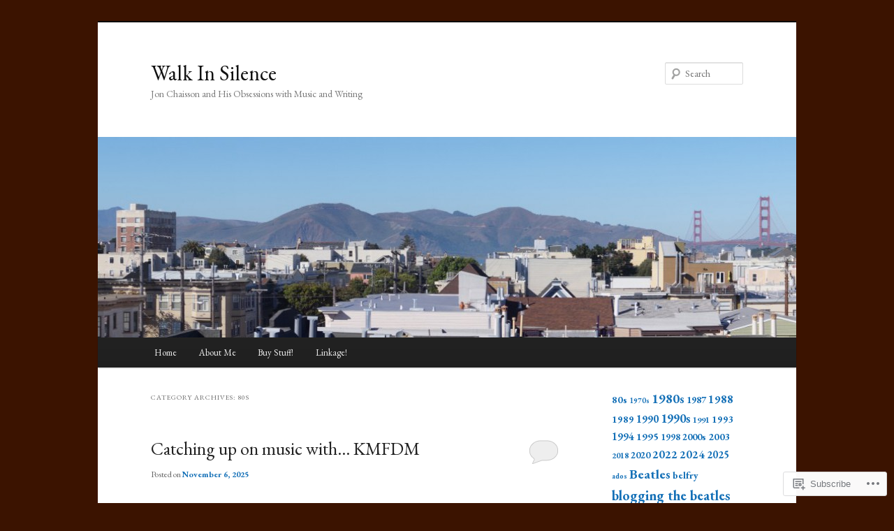

--- FILE ---
content_type: text/html; charset=UTF-8
request_url: https://jonchaisson.com/category/80s/
body_size: 43457
content:
<!DOCTYPE html>
<!--[if IE 6]>
<html id="ie6" lang="en">
<![endif]-->
<!--[if IE 7]>
<html id="ie7" lang="en">
<![endif]-->
<!--[if IE 8]>
<html id="ie8" lang="en">
<![endif]-->
<!--[if !(IE 6) & !(IE 7) & !(IE 8)]><!-->
<html lang="en">
<!--<![endif]-->
<head>
<meta charset="UTF-8" />
<meta name="viewport" content="width=device-width" />
<title>
80s | Walk In Silence	</title>
<link rel="profile" href="https://gmpg.org/xfn/11" />
<link rel="stylesheet" type="text/css" media="all" href="https://s0.wp.com/wp-content/themes/pub/twentyeleven/style.css?m=1741693348i&amp;ver=20190507" />
<link rel="pingback" href="https://jonchaisson.com/xmlrpc.php">
<!--[if lt IE 9]>
<script src="https://s0.wp.com/wp-content/themes/pub/twentyeleven/js/html5.js?m=1394055389i&amp;ver=3.7.0" type="text/javascript"></script>
<![endif]-->
<script type="text/javascript">
  WebFontConfig = {"google":{"families":["EB+Garamond:r:latin,latin-ext","EB+Garamond:r,i,b,bi:latin,latin-ext"]},"api_url":"https:\/\/fonts-api.wp.com\/css"};
  (function() {
    var wf = document.createElement('script');
    wf.src = '/wp-content/plugins/custom-fonts/js/webfont.js';
    wf.type = 'text/javascript';
    wf.async = 'true';
    var s = document.getElementsByTagName('script')[0];
    s.parentNode.insertBefore(wf, s);
	})();
</script><style id="jetpack-custom-fonts-css">.wf-active #site-title{font-family:"EB Garamond",serif;font-style:normal;font-weight:400}.wf-active #site-title a{font-weight:400;font-style:normal}@media print{.wf-active #site-title a{font-style:normal;font-weight:400}}.wf-active blockquote, .wf-active body{font-family:"EB Garamond",serif}.wf-active body, .wf-active input, .wf-active textarea{font-family:"EB Garamond",serif}.wf-active blockquote{font-family:"EB Garamond",serif}.wf-active blockquote cite{font-family:"EB Garamond",serif}.wf-active .gallery-caption, .wf-active .wp-caption .wp-caption-text{font-family:"EB Garamond",serif}.wf-active .entry-header .comments-link .leave-reply{font-family:"EB Garamond",serif}.wf-active h1, .wf-active h2, .wf-active h3, .wf-active h4, .wf-active h5, .wf-active h6{font-family:"EB Garamond",serif;font-style:normal;font-weight:400}.wf-active .page-title{font-weight:400;font-style:normal}.wf-active .entry-title{font-weight:400;font-style:normal}.wf-active .comment-content h1, .wf-active .comment-content h2, .wf-active .entry-content h1, .wf-active .entry-content h2{font-weight:400;font-style:normal}.wf-active .comment-content h3, .wf-active .entry-content h3{font-style:normal;font-weight:400}.wf-active #author-description h2{font-weight:400;font-style:normal}.wf-active .singular .entry-title{font-weight:400;font-style:normal}.wf-active .error404 .widgettitle{font-style:normal;font-weight:400}.wf-active h1.showcase-heading{font-weight:400;font-style:normal}.wf-active section.recent-posts .other-recent-posts .entry-title{font-style:normal;font-weight:400}.wf-active .widget-title{font-weight:400;font-style:normal}.wf-active .widget_twentyeleven_ephemera .widget-entry-title{font-weight:400;font-style:normal}.wf-active #comments-title{font-weight:400;font-style:normal}.wf-active #reply-title{font-weight:400;font-style:normal}@media print{.wf-active .entry-title, .wf-active .singular .entry-title{font-style:normal;font-weight:400}}</style>
<meta name='robots' content='max-image-preview:large' />

<!-- Async WordPress.com Remote Login -->
<script id="wpcom_remote_login_js">
var wpcom_remote_login_extra_auth = '';
function wpcom_remote_login_remove_dom_node_id( element_id ) {
	var dom_node = document.getElementById( element_id );
	if ( dom_node ) { dom_node.parentNode.removeChild( dom_node ); }
}
function wpcom_remote_login_remove_dom_node_classes( class_name ) {
	var dom_nodes = document.querySelectorAll( '.' + class_name );
	for ( var i = 0; i < dom_nodes.length; i++ ) {
		dom_nodes[ i ].parentNode.removeChild( dom_nodes[ i ] );
	}
}
function wpcom_remote_login_final_cleanup() {
	wpcom_remote_login_remove_dom_node_classes( "wpcom_remote_login_msg" );
	wpcom_remote_login_remove_dom_node_id( "wpcom_remote_login_key" );
	wpcom_remote_login_remove_dom_node_id( "wpcom_remote_login_validate" );
	wpcom_remote_login_remove_dom_node_id( "wpcom_remote_login_js" );
	wpcom_remote_login_remove_dom_node_id( "wpcom_request_access_iframe" );
	wpcom_remote_login_remove_dom_node_id( "wpcom_request_access_styles" );
}

// Watch for messages back from the remote login
window.addEventListener( "message", function( e ) {
	if ( e.origin === "https://r-login.wordpress.com" ) {
		var data = {};
		try {
			data = JSON.parse( e.data );
		} catch( e ) {
			wpcom_remote_login_final_cleanup();
			return;
		}

		if ( data.msg === 'LOGIN' ) {
			// Clean up the login check iframe
			wpcom_remote_login_remove_dom_node_id( "wpcom_remote_login_key" );

			var id_regex = new RegExp( /^[0-9]+$/ );
			var token_regex = new RegExp( /^.*|.*|.*$/ );
			if (
				token_regex.test( data.token )
				&& id_regex.test( data.wpcomid )
			) {
				// We have everything we need to ask for a login
				var script = document.createElement( "script" );
				script.setAttribute( "id", "wpcom_remote_login_validate" );
				script.src = '/remote-login.php?wpcom_remote_login=validate'
					+ '&wpcomid=' + data.wpcomid
					+ '&token=' + encodeURIComponent( data.token )
					+ '&host=' + window.location.protocol
					+ '//' + window.location.hostname
					+ '&postid=13727'
					+ '&is_singular=';
				document.body.appendChild( script );
			}

			return;
		}

		// Safari ITP, not logged in, so redirect
		if ( data.msg === 'LOGIN-REDIRECT' ) {
			window.location = 'https://wordpress.com/log-in?redirect_to=' + window.location.href;
			return;
		}

		// Safari ITP, storage access failed, remove the request
		if ( data.msg === 'LOGIN-REMOVE' ) {
			var css_zap = 'html { -webkit-transition: margin-top 1s; transition: margin-top 1s; } /* 9001 */ html { margin-top: 0 !important; } * html body { margin-top: 0 !important; } @media screen and ( max-width: 782px ) { html { margin-top: 0 !important; } * html body { margin-top: 0 !important; } }';
			var style_zap = document.createElement( 'style' );
			style_zap.type = 'text/css';
			style_zap.appendChild( document.createTextNode( css_zap ) );
			document.body.appendChild( style_zap );

			var e = document.getElementById( 'wpcom_request_access_iframe' );
			e.parentNode.removeChild( e );

			document.cookie = 'wordpress_com_login_access=denied; path=/; max-age=31536000';

			return;
		}

		// Safari ITP
		if ( data.msg === 'REQUEST_ACCESS' ) {
			console.log( 'request access: safari' );

			// Check ITP iframe enable/disable knob
			if ( wpcom_remote_login_extra_auth !== 'safari_itp_iframe' ) {
				return;
			}

			// If we are in a "private window" there is no ITP.
			var private_window = false;
			try {
				var opendb = window.openDatabase( null, null, null, null );
			} catch( e ) {
				private_window = true;
			}

			if ( private_window ) {
				console.log( 'private window' );
				return;
			}

			var iframe = document.createElement( 'iframe' );
			iframe.id = 'wpcom_request_access_iframe';
			iframe.setAttribute( 'scrolling', 'no' );
			iframe.setAttribute( 'sandbox', 'allow-storage-access-by-user-activation allow-scripts allow-same-origin allow-top-navigation-by-user-activation' );
			iframe.src = 'https://r-login.wordpress.com/remote-login.php?wpcom_remote_login=request_access&origin=' + encodeURIComponent( data.origin ) + '&wpcomid=' + encodeURIComponent( data.wpcomid );

			var css = 'html { -webkit-transition: margin-top 1s; transition: margin-top 1s; } /* 9001 */ html { margin-top: 46px !important; } * html body { margin-top: 46px !important; } @media screen and ( max-width: 660px ) { html { margin-top: 71px !important; } * html body { margin-top: 71px !important; } #wpcom_request_access_iframe { display: block; height: 71px !important; } } #wpcom_request_access_iframe { border: 0px; height: 46px; position: fixed; top: 0; left: 0; width: 100%; min-width: 100%; z-index: 99999; background: #23282d; } ';

			var style = document.createElement( 'style' );
			style.type = 'text/css';
			style.id = 'wpcom_request_access_styles';
			style.appendChild( document.createTextNode( css ) );
			document.body.appendChild( style );

			document.body.appendChild( iframe );
		}

		if ( data.msg === 'DONE' ) {
			wpcom_remote_login_final_cleanup();
		}
	}
}, false );

// Inject the remote login iframe after the page has had a chance to load
// more critical resources
window.addEventListener( "DOMContentLoaded", function( e ) {
	var iframe = document.createElement( "iframe" );
	iframe.style.display = "none";
	iframe.setAttribute( "scrolling", "no" );
	iframe.setAttribute( "id", "wpcom_remote_login_key" );
	iframe.src = "https://r-login.wordpress.com/remote-login.php"
		+ "?wpcom_remote_login=key"
		+ "&origin=aHR0cHM6Ly9qb25jaGFpc3Nvbi5jb20%3D"
		+ "&wpcomid=28928164"
		+ "&time=" + Math.floor( Date.now() / 1000 );
	document.body.appendChild( iframe );
}, false );
</script>
<link rel='dns-prefetch' href='//s0.wp.com' />
<link rel="alternate" type="application/rss+xml" title="Walk In Silence &raquo; Feed" href="https://jonchaisson.com/feed/" />
<link rel="alternate" type="application/rss+xml" title="Walk In Silence &raquo; Comments Feed" href="https://jonchaisson.com/comments/feed/" />
<link rel="alternate" type="application/rss+xml" title="Walk In Silence &raquo; 80s Category Feed" href="https://jonchaisson.com/category/80s/feed/" />
	<script type="text/javascript">
		/* <![CDATA[ */
		function addLoadEvent(func) {
			var oldonload = window.onload;
			if (typeof window.onload != 'function') {
				window.onload = func;
			} else {
				window.onload = function () {
					oldonload();
					func();
				}
			}
		}
		/* ]]> */
	</script>
	<link crossorigin='anonymous' rel='stylesheet' id='all-css-0-1' href='/wp-content/mu-plugins/jetpack-plugin/sun/modules/infinite-scroll/infinity.css?m=1753279645i&cssminify=yes' type='text/css' media='all' />
<style id='wp-emoji-styles-inline-css'>

	img.wp-smiley, img.emoji {
		display: inline !important;
		border: none !important;
		box-shadow: none !important;
		height: 1em !important;
		width: 1em !important;
		margin: 0 0.07em !important;
		vertical-align: -0.1em !important;
		background: none !important;
		padding: 0 !important;
	}
/*# sourceURL=wp-emoji-styles-inline-css */
</style>
<link crossorigin='anonymous' rel='stylesheet' id='all-css-2-1' href='/wp-content/plugins/gutenberg-core/v22.2.0/build/styles/block-library/style.css?m=1764855221i&cssminify=yes' type='text/css' media='all' />
<style id='wp-block-library-inline-css'>
.has-text-align-justify {
	text-align:justify;
}
.has-text-align-justify{text-align:justify;}

/*# sourceURL=wp-block-library-inline-css */
</style><style id='wp-block-embed-inline-css'>
.wp-block-embed.alignleft,.wp-block-embed.alignright,.wp-block[data-align=left]>[data-type="core/embed"],.wp-block[data-align=right]>[data-type="core/embed"]{max-width:360px;width:100%}.wp-block-embed.alignleft .wp-block-embed__wrapper,.wp-block-embed.alignright .wp-block-embed__wrapper,.wp-block[data-align=left]>[data-type="core/embed"] .wp-block-embed__wrapper,.wp-block[data-align=right]>[data-type="core/embed"] .wp-block-embed__wrapper{min-width:280px}.wp-block-cover .wp-block-embed{min-height:240px;min-width:320px}.wp-block-group.is-layout-flex .wp-block-embed{flex:1 1 0%;min-width:0}.wp-block-embed{overflow-wrap:break-word}.wp-block-embed :where(figcaption){margin-bottom:1em;margin-top:.5em}.wp-block-embed iframe{max-width:100%}.wp-block-embed__wrapper{position:relative}.wp-embed-responsive .wp-has-aspect-ratio .wp-block-embed__wrapper:before{content:"";display:block;padding-top:50%}.wp-embed-responsive .wp-has-aspect-ratio iframe{bottom:0;height:100%;left:0;position:absolute;right:0;top:0;width:100%}.wp-embed-responsive .wp-embed-aspect-21-9 .wp-block-embed__wrapper:before{padding-top:42.85%}.wp-embed-responsive .wp-embed-aspect-18-9 .wp-block-embed__wrapper:before{padding-top:50%}.wp-embed-responsive .wp-embed-aspect-16-9 .wp-block-embed__wrapper:before{padding-top:56.25%}.wp-embed-responsive .wp-embed-aspect-4-3 .wp-block-embed__wrapper:before{padding-top:75%}.wp-embed-responsive .wp-embed-aspect-1-1 .wp-block-embed__wrapper:before{padding-top:100%}.wp-embed-responsive .wp-embed-aspect-9-16 .wp-block-embed__wrapper:before{padding-top:177.77%}.wp-embed-responsive .wp-embed-aspect-1-2 .wp-block-embed__wrapper:before{padding-top:200%}
/*# sourceURL=/wp-content/plugins/gutenberg-core/v22.2.0/build/styles/block-library/embed/style.css */
</style>
<style id='wp-block-embed-theme-inline-css'>
.wp-block-embed :where(figcaption){color:#555;font-size:13px;text-align:center}.is-dark-theme .wp-block-embed :where(figcaption){color:#ffffffa6}.wp-block-embed{margin:0 0 1em}
/*# sourceURL=/wp-content/plugins/gutenberg-core/v22.2.0/build/styles/block-library/embed/theme.css */
</style>
<style id='wp-block-paragraph-inline-css'>
.is-small-text{font-size:.875em}.is-regular-text{font-size:1em}.is-large-text{font-size:2.25em}.is-larger-text{font-size:3em}.has-drop-cap:not(:focus):first-letter{float:left;font-size:8.4em;font-style:normal;font-weight:100;line-height:.68;margin:.05em .1em 0 0;text-transform:uppercase}body.rtl .has-drop-cap:not(:focus):first-letter{float:none;margin-left:.1em}p.has-drop-cap.has-background{overflow:hidden}:root :where(p.has-background){padding:1.25em 2.375em}:where(p.has-text-color:not(.has-link-color)) a{color:inherit}p.has-text-align-left[style*="writing-mode:vertical-lr"],p.has-text-align-right[style*="writing-mode:vertical-rl"]{rotate:180deg}
/*# sourceURL=/wp-content/plugins/gutenberg-core/v22.2.0/build/styles/block-library/paragraph/style.css */
</style>
<style id='wp-block-image-inline-css'>
.wp-block-image>a,.wp-block-image>figure>a{display:inline-block}.wp-block-image img{box-sizing:border-box;height:auto;max-width:100%;vertical-align:bottom}@media not (prefers-reduced-motion){.wp-block-image img.hide{visibility:hidden}.wp-block-image img.show{animation:show-content-image .4s}}.wp-block-image[style*=border-radius] img,.wp-block-image[style*=border-radius]>a{border-radius:inherit}.wp-block-image.has-custom-border img{box-sizing:border-box}.wp-block-image.aligncenter{text-align:center}.wp-block-image.alignfull>a,.wp-block-image.alignwide>a{width:100%}.wp-block-image.alignfull img,.wp-block-image.alignwide img{height:auto;width:100%}.wp-block-image .aligncenter,.wp-block-image .alignleft,.wp-block-image .alignright,.wp-block-image.aligncenter,.wp-block-image.alignleft,.wp-block-image.alignright{display:table}.wp-block-image .aligncenter>figcaption,.wp-block-image .alignleft>figcaption,.wp-block-image .alignright>figcaption,.wp-block-image.aligncenter>figcaption,.wp-block-image.alignleft>figcaption,.wp-block-image.alignright>figcaption{caption-side:bottom;display:table-caption}.wp-block-image .alignleft{float:left;margin:.5em 1em .5em 0}.wp-block-image .alignright{float:right;margin:.5em 0 .5em 1em}.wp-block-image .aligncenter{margin-left:auto;margin-right:auto}.wp-block-image :where(figcaption){margin-bottom:1em;margin-top:.5em}.wp-block-image.is-style-circle-mask img{border-radius:9999px}@supports ((-webkit-mask-image:none) or (mask-image:none)) or (-webkit-mask-image:none){.wp-block-image.is-style-circle-mask img{border-radius:0;-webkit-mask-image:url('data:image/svg+xml;utf8,<svg viewBox="0 0 100 100" xmlns="http://www.w3.org/2000/svg"><circle cx="50" cy="50" r="50"/></svg>');mask-image:url('data:image/svg+xml;utf8,<svg viewBox="0 0 100 100" xmlns="http://www.w3.org/2000/svg"><circle cx="50" cy="50" r="50"/></svg>');mask-mode:alpha;-webkit-mask-position:center;mask-position:center;-webkit-mask-repeat:no-repeat;mask-repeat:no-repeat;-webkit-mask-size:contain;mask-size:contain}}:root :where(.wp-block-image.is-style-rounded img,.wp-block-image .is-style-rounded img){border-radius:9999px}.wp-block-image figure{margin:0}.wp-lightbox-container{display:flex;flex-direction:column;position:relative}.wp-lightbox-container img{cursor:zoom-in}.wp-lightbox-container img:hover+button{opacity:1}.wp-lightbox-container button{align-items:center;backdrop-filter:blur(16px) saturate(180%);background-color:#5a5a5a40;border:none;border-radius:4px;cursor:zoom-in;display:flex;height:20px;justify-content:center;opacity:0;padding:0;position:absolute;right:16px;text-align:center;top:16px;width:20px;z-index:100}@media not (prefers-reduced-motion){.wp-lightbox-container button{transition:opacity .2s ease}}.wp-lightbox-container button:focus-visible{outline:3px auto #5a5a5a40;outline:3px auto -webkit-focus-ring-color;outline-offset:3px}.wp-lightbox-container button:hover{cursor:pointer;opacity:1}.wp-lightbox-container button:focus{opacity:1}.wp-lightbox-container button:focus,.wp-lightbox-container button:hover,.wp-lightbox-container button:not(:hover):not(:active):not(.has-background){background-color:#5a5a5a40;border:none}.wp-lightbox-overlay{box-sizing:border-box;cursor:zoom-out;height:100vh;left:0;overflow:hidden;position:fixed;top:0;visibility:hidden;width:100%;z-index:100000}.wp-lightbox-overlay .close-button{align-items:center;cursor:pointer;display:flex;justify-content:center;min-height:40px;min-width:40px;padding:0;position:absolute;right:calc(env(safe-area-inset-right) + 16px);top:calc(env(safe-area-inset-top) + 16px);z-index:5000000}.wp-lightbox-overlay .close-button:focus,.wp-lightbox-overlay .close-button:hover,.wp-lightbox-overlay .close-button:not(:hover):not(:active):not(.has-background){background:none;border:none}.wp-lightbox-overlay .lightbox-image-container{height:var(--wp--lightbox-container-height);left:50%;overflow:hidden;position:absolute;top:50%;transform:translate(-50%,-50%);transform-origin:top left;width:var(--wp--lightbox-container-width);z-index:9999999999}.wp-lightbox-overlay .wp-block-image{align-items:center;box-sizing:border-box;display:flex;height:100%;justify-content:center;margin:0;position:relative;transform-origin:0 0;width:100%;z-index:3000000}.wp-lightbox-overlay .wp-block-image img{height:var(--wp--lightbox-image-height);min-height:var(--wp--lightbox-image-height);min-width:var(--wp--lightbox-image-width);width:var(--wp--lightbox-image-width)}.wp-lightbox-overlay .wp-block-image figcaption{display:none}.wp-lightbox-overlay button{background:none;border:none}.wp-lightbox-overlay .scrim{background-color:#fff;height:100%;opacity:.9;position:absolute;width:100%;z-index:2000000}.wp-lightbox-overlay.active{visibility:visible}@media not (prefers-reduced-motion){.wp-lightbox-overlay.active{animation:turn-on-visibility .25s both}.wp-lightbox-overlay.active img{animation:turn-on-visibility .35s both}.wp-lightbox-overlay.show-closing-animation:not(.active){animation:turn-off-visibility .35s both}.wp-lightbox-overlay.show-closing-animation:not(.active) img{animation:turn-off-visibility .25s both}.wp-lightbox-overlay.zoom.active{animation:none;opacity:1;visibility:visible}.wp-lightbox-overlay.zoom.active .lightbox-image-container{animation:lightbox-zoom-in .4s}.wp-lightbox-overlay.zoom.active .lightbox-image-container img{animation:none}.wp-lightbox-overlay.zoom.active .scrim{animation:turn-on-visibility .4s forwards}.wp-lightbox-overlay.zoom.show-closing-animation:not(.active){animation:none}.wp-lightbox-overlay.zoom.show-closing-animation:not(.active) .lightbox-image-container{animation:lightbox-zoom-out .4s}.wp-lightbox-overlay.zoom.show-closing-animation:not(.active) .lightbox-image-container img{animation:none}.wp-lightbox-overlay.zoom.show-closing-animation:not(.active) .scrim{animation:turn-off-visibility .4s forwards}}@keyframes show-content-image{0%{visibility:hidden}99%{visibility:hidden}to{visibility:visible}}@keyframes turn-on-visibility{0%{opacity:0}to{opacity:1}}@keyframes turn-off-visibility{0%{opacity:1;visibility:visible}99%{opacity:0;visibility:visible}to{opacity:0;visibility:hidden}}@keyframes lightbox-zoom-in{0%{transform:translate(calc((-100vw + var(--wp--lightbox-scrollbar-width))/2 + var(--wp--lightbox-initial-left-position)),calc(-50vh + var(--wp--lightbox-initial-top-position))) scale(var(--wp--lightbox-scale))}to{transform:translate(-50%,-50%) scale(1)}}@keyframes lightbox-zoom-out{0%{transform:translate(-50%,-50%) scale(1);visibility:visible}99%{visibility:visible}to{transform:translate(calc((-100vw + var(--wp--lightbox-scrollbar-width))/2 + var(--wp--lightbox-initial-left-position)),calc(-50vh + var(--wp--lightbox-initial-top-position))) scale(var(--wp--lightbox-scale));visibility:hidden}}
/*# sourceURL=/wp-content/plugins/gutenberg-core/v22.2.0/build/styles/block-library/image/style.css */
</style>
<style id='wp-block-image-theme-inline-css'>
:root :where(.wp-block-image figcaption){color:#555;font-size:13px;text-align:center}.is-dark-theme :root :where(.wp-block-image figcaption){color:#ffffffa6}.wp-block-image{margin:0 0 1em}
/*# sourceURL=/wp-content/plugins/gutenberg-core/v22.2.0/build/styles/block-library/image/theme.css */
</style>
<style id='global-styles-inline-css'>
:root{--wp--preset--aspect-ratio--square: 1;--wp--preset--aspect-ratio--4-3: 4/3;--wp--preset--aspect-ratio--3-4: 3/4;--wp--preset--aspect-ratio--3-2: 3/2;--wp--preset--aspect-ratio--2-3: 2/3;--wp--preset--aspect-ratio--16-9: 16/9;--wp--preset--aspect-ratio--9-16: 9/16;--wp--preset--color--black: #000;--wp--preset--color--cyan-bluish-gray: #abb8c3;--wp--preset--color--white: #fff;--wp--preset--color--pale-pink: #f78da7;--wp--preset--color--vivid-red: #cf2e2e;--wp--preset--color--luminous-vivid-orange: #ff6900;--wp--preset--color--luminous-vivid-amber: #fcb900;--wp--preset--color--light-green-cyan: #7bdcb5;--wp--preset--color--vivid-green-cyan: #00d084;--wp--preset--color--pale-cyan-blue: #8ed1fc;--wp--preset--color--vivid-cyan-blue: #0693e3;--wp--preset--color--vivid-purple: #9b51e0;--wp--preset--color--blue: #1982d1;--wp--preset--color--dark-gray: #373737;--wp--preset--color--medium-gray: #666;--wp--preset--color--light-gray: #e2e2e2;--wp--preset--gradient--vivid-cyan-blue-to-vivid-purple: linear-gradient(135deg,rgb(6,147,227) 0%,rgb(155,81,224) 100%);--wp--preset--gradient--light-green-cyan-to-vivid-green-cyan: linear-gradient(135deg,rgb(122,220,180) 0%,rgb(0,208,130) 100%);--wp--preset--gradient--luminous-vivid-amber-to-luminous-vivid-orange: linear-gradient(135deg,rgb(252,185,0) 0%,rgb(255,105,0) 100%);--wp--preset--gradient--luminous-vivid-orange-to-vivid-red: linear-gradient(135deg,rgb(255,105,0) 0%,rgb(207,46,46) 100%);--wp--preset--gradient--very-light-gray-to-cyan-bluish-gray: linear-gradient(135deg,rgb(238,238,238) 0%,rgb(169,184,195) 100%);--wp--preset--gradient--cool-to-warm-spectrum: linear-gradient(135deg,rgb(74,234,220) 0%,rgb(151,120,209) 20%,rgb(207,42,186) 40%,rgb(238,44,130) 60%,rgb(251,105,98) 80%,rgb(254,248,76) 100%);--wp--preset--gradient--blush-light-purple: linear-gradient(135deg,rgb(255,206,236) 0%,rgb(152,150,240) 100%);--wp--preset--gradient--blush-bordeaux: linear-gradient(135deg,rgb(254,205,165) 0%,rgb(254,45,45) 50%,rgb(107,0,62) 100%);--wp--preset--gradient--luminous-dusk: linear-gradient(135deg,rgb(255,203,112) 0%,rgb(199,81,192) 50%,rgb(65,88,208) 100%);--wp--preset--gradient--pale-ocean: linear-gradient(135deg,rgb(255,245,203) 0%,rgb(182,227,212) 50%,rgb(51,167,181) 100%);--wp--preset--gradient--electric-grass: linear-gradient(135deg,rgb(202,248,128) 0%,rgb(113,206,126) 100%);--wp--preset--gradient--midnight: linear-gradient(135deg,rgb(2,3,129) 0%,rgb(40,116,252) 100%);--wp--preset--font-size--small: 13px;--wp--preset--font-size--medium: 20px;--wp--preset--font-size--large: 36px;--wp--preset--font-size--x-large: 42px;--wp--preset--font-family--albert-sans: 'Albert Sans', sans-serif;--wp--preset--font-family--alegreya: Alegreya, serif;--wp--preset--font-family--arvo: Arvo, serif;--wp--preset--font-family--bodoni-moda: 'Bodoni Moda', serif;--wp--preset--font-family--bricolage-grotesque: 'Bricolage Grotesque', sans-serif;--wp--preset--font-family--cabin: Cabin, sans-serif;--wp--preset--font-family--chivo: Chivo, sans-serif;--wp--preset--font-family--commissioner: Commissioner, sans-serif;--wp--preset--font-family--cormorant: Cormorant, serif;--wp--preset--font-family--courier-prime: 'Courier Prime', monospace;--wp--preset--font-family--crimson-pro: 'Crimson Pro', serif;--wp--preset--font-family--dm-mono: 'DM Mono', monospace;--wp--preset--font-family--dm-sans: 'DM Sans', sans-serif;--wp--preset--font-family--dm-serif-display: 'DM Serif Display', serif;--wp--preset--font-family--domine: Domine, serif;--wp--preset--font-family--eb-garamond: 'EB Garamond', serif;--wp--preset--font-family--epilogue: Epilogue, sans-serif;--wp--preset--font-family--fahkwang: Fahkwang, sans-serif;--wp--preset--font-family--figtree: Figtree, sans-serif;--wp--preset--font-family--fira-sans: 'Fira Sans', sans-serif;--wp--preset--font-family--fjalla-one: 'Fjalla One', sans-serif;--wp--preset--font-family--fraunces: Fraunces, serif;--wp--preset--font-family--gabarito: Gabarito, system-ui;--wp--preset--font-family--ibm-plex-mono: 'IBM Plex Mono', monospace;--wp--preset--font-family--ibm-plex-sans: 'IBM Plex Sans', sans-serif;--wp--preset--font-family--ibarra-real-nova: 'Ibarra Real Nova', serif;--wp--preset--font-family--instrument-serif: 'Instrument Serif', serif;--wp--preset--font-family--inter: Inter, sans-serif;--wp--preset--font-family--josefin-sans: 'Josefin Sans', sans-serif;--wp--preset--font-family--jost: Jost, sans-serif;--wp--preset--font-family--libre-baskerville: 'Libre Baskerville', serif;--wp--preset--font-family--libre-franklin: 'Libre Franklin', sans-serif;--wp--preset--font-family--literata: Literata, serif;--wp--preset--font-family--lora: Lora, serif;--wp--preset--font-family--merriweather: Merriweather, serif;--wp--preset--font-family--montserrat: Montserrat, sans-serif;--wp--preset--font-family--newsreader: Newsreader, serif;--wp--preset--font-family--noto-sans-mono: 'Noto Sans Mono', sans-serif;--wp--preset--font-family--nunito: Nunito, sans-serif;--wp--preset--font-family--open-sans: 'Open Sans', sans-serif;--wp--preset--font-family--overpass: Overpass, sans-serif;--wp--preset--font-family--pt-serif: 'PT Serif', serif;--wp--preset--font-family--petrona: Petrona, serif;--wp--preset--font-family--piazzolla: Piazzolla, serif;--wp--preset--font-family--playfair-display: 'Playfair Display', serif;--wp--preset--font-family--plus-jakarta-sans: 'Plus Jakarta Sans', sans-serif;--wp--preset--font-family--poppins: Poppins, sans-serif;--wp--preset--font-family--raleway: Raleway, sans-serif;--wp--preset--font-family--roboto: Roboto, sans-serif;--wp--preset--font-family--roboto-slab: 'Roboto Slab', serif;--wp--preset--font-family--rubik: Rubik, sans-serif;--wp--preset--font-family--rufina: Rufina, serif;--wp--preset--font-family--sora: Sora, sans-serif;--wp--preset--font-family--source-sans-3: 'Source Sans 3', sans-serif;--wp--preset--font-family--source-serif-4: 'Source Serif 4', serif;--wp--preset--font-family--space-mono: 'Space Mono', monospace;--wp--preset--font-family--syne: Syne, sans-serif;--wp--preset--font-family--texturina: Texturina, serif;--wp--preset--font-family--urbanist: Urbanist, sans-serif;--wp--preset--font-family--work-sans: 'Work Sans', sans-serif;--wp--preset--spacing--20: 0.44rem;--wp--preset--spacing--30: 0.67rem;--wp--preset--spacing--40: 1rem;--wp--preset--spacing--50: 1.5rem;--wp--preset--spacing--60: 2.25rem;--wp--preset--spacing--70: 3.38rem;--wp--preset--spacing--80: 5.06rem;--wp--preset--shadow--natural: 6px 6px 9px rgba(0, 0, 0, 0.2);--wp--preset--shadow--deep: 12px 12px 50px rgba(0, 0, 0, 0.4);--wp--preset--shadow--sharp: 6px 6px 0px rgba(0, 0, 0, 0.2);--wp--preset--shadow--outlined: 6px 6px 0px -3px rgb(255, 255, 255), 6px 6px rgb(0, 0, 0);--wp--preset--shadow--crisp: 6px 6px 0px rgb(0, 0, 0);}:where(.is-layout-flex){gap: 0.5em;}:where(.is-layout-grid){gap: 0.5em;}body .is-layout-flex{display: flex;}.is-layout-flex{flex-wrap: wrap;align-items: center;}.is-layout-flex > :is(*, div){margin: 0;}body .is-layout-grid{display: grid;}.is-layout-grid > :is(*, div){margin: 0;}:where(.wp-block-columns.is-layout-flex){gap: 2em;}:where(.wp-block-columns.is-layout-grid){gap: 2em;}:where(.wp-block-post-template.is-layout-flex){gap: 1.25em;}:where(.wp-block-post-template.is-layout-grid){gap: 1.25em;}.has-black-color{color: var(--wp--preset--color--black) !important;}.has-cyan-bluish-gray-color{color: var(--wp--preset--color--cyan-bluish-gray) !important;}.has-white-color{color: var(--wp--preset--color--white) !important;}.has-pale-pink-color{color: var(--wp--preset--color--pale-pink) !important;}.has-vivid-red-color{color: var(--wp--preset--color--vivid-red) !important;}.has-luminous-vivid-orange-color{color: var(--wp--preset--color--luminous-vivid-orange) !important;}.has-luminous-vivid-amber-color{color: var(--wp--preset--color--luminous-vivid-amber) !important;}.has-light-green-cyan-color{color: var(--wp--preset--color--light-green-cyan) !important;}.has-vivid-green-cyan-color{color: var(--wp--preset--color--vivid-green-cyan) !important;}.has-pale-cyan-blue-color{color: var(--wp--preset--color--pale-cyan-blue) !important;}.has-vivid-cyan-blue-color{color: var(--wp--preset--color--vivid-cyan-blue) !important;}.has-vivid-purple-color{color: var(--wp--preset--color--vivid-purple) !important;}.has-black-background-color{background-color: var(--wp--preset--color--black) !important;}.has-cyan-bluish-gray-background-color{background-color: var(--wp--preset--color--cyan-bluish-gray) !important;}.has-white-background-color{background-color: var(--wp--preset--color--white) !important;}.has-pale-pink-background-color{background-color: var(--wp--preset--color--pale-pink) !important;}.has-vivid-red-background-color{background-color: var(--wp--preset--color--vivid-red) !important;}.has-luminous-vivid-orange-background-color{background-color: var(--wp--preset--color--luminous-vivid-orange) !important;}.has-luminous-vivid-amber-background-color{background-color: var(--wp--preset--color--luminous-vivid-amber) !important;}.has-light-green-cyan-background-color{background-color: var(--wp--preset--color--light-green-cyan) !important;}.has-vivid-green-cyan-background-color{background-color: var(--wp--preset--color--vivid-green-cyan) !important;}.has-pale-cyan-blue-background-color{background-color: var(--wp--preset--color--pale-cyan-blue) !important;}.has-vivid-cyan-blue-background-color{background-color: var(--wp--preset--color--vivid-cyan-blue) !important;}.has-vivid-purple-background-color{background-color: var(--wp--preset--color--vivid-purple) !important;}.has-black-border-color{border-color: var(--wp--preset--color--black) !important;}.has-cyan-bluish-gray-border-color{border-color: var(--wp--preset--color--cyan-bluish-gray) !important;}.has-white-border-color{border-color: var(--wp--preset--color--white) !important;}.has-pale-pink-border-color{border-color: var(--wp--preset--color--pale-pink) !important;}.has-vivid-red-border-color{border-color: var(--wp--preset--color--vivid-red) !important;}.has-luminous-vivid-orange-border-color{border-color: var(--wp--preset--color--luminous-vivid-orange) !important;}.has-luminous-vivid-amber-border-color{border-color: var(--wp--preset--color--luminous-vivid-amber) !important;}.has-light-green-cyan-border-color{border-color: var(--wp--preset--color--light-green-cyan) !important;}.has-vivid-green-cyan-border-color{border-color: var(--wp--preset--color--vivid-green-cyan) !important;}.has-pale-cyan-blue-border-color{border-color: var(--wp--preset--color--pale-cyan-blue) !important;}.has-vivid-cyan-blue-border-color{border-color: var(--wp--preset--color--vivid-cyan-blue) !important;}.has-vivid-purple-border-color{border-color: var(--wp--preset--color--vivid-purple) !important;}.has-vivid-cyan-blue-to-vivid-purple-gradient-background{background: var(--wp--preset--gradient--vivid-cyan-blue-to-vivid-purple) !important;}.has-light-green-cyan-to-vivid-green-cyan-gradient-background{background: var(--wp--preset--gradient--light-green-cyan-to-vivid-green-cyan) !important;}.has-luminous-vivid-amber-to-luminous-vivid-orange-gradient-background{background: var(--wp--preset--gradient--luminous-vivid-amber-to-luminous-vivid-orange) !important;}.has-luminous-vivid-orange-to-vivid-red-gradient-background{background: var(--wp--preset--gradient--luminous-vivid-orange-to-vivid-red) !important;}.has-very-light-gray-to-cyan-bluish-gray-gradient-background{background: var(--wp--preset--gradient--very-light-gray-to-cyan-bluish-gray) !important;}.has-cool-to-warm-spectrum-gradient-background{background: var(--wp--preset--gradient--cool-to-warm-spectrum) !important;}.has-blush-light-purple-gradient-background{background: var(--wp--preset--gradient--blush-light-purple) !important;}.has-blush-bordeaux-gradient-background{background: var(--wp--preset--gradient--blush-bordeaux) !important;}.has-luminous-dusk-gradient-background{background: var(--wp--preset--gradient--luminous-dusk) !important;}.has-pale-ocean-gradient-background{background: var(--wp--preset--gradient--pale-ocean) !important;}.has-electric-grass-gradient-background{background: var(--wp--preset--gradient--electric-grass) !important;}.has-midnight-gradient-background{background: var(--wp--preset--gradient--midnight) !important;}.has-small-font-size{font-size: var(--wp--preset--font-size--small) !important;}.has-medium-font-size{font-size: var(--wp--preset--font-size--medium) !important;}.has-large-font-size{font-size: var(--wp--preset--font-size--large) !important;}.has-x-large-font-size{font-size: var(--wp--preset--font-size--x-large) !important;}.has-albert-sans-font-family{font-family: var(--wp--preset--font-family--albert-sans) !important;}.has-alegreya-font-family{font-family: var(--wp--preset--font-family--alegreya) !important;}.has-arvo-font-family{font-family: var(--wp--preset--font-family--arvo) !important;}.has-bodoni-moda-font-family{font-family: var(--wp--preset--font-family--bodoni-moda) !important;}.has-bricolage-grotesque-font-family{font-family: var(--wp--preset--font-family--bricolage-grotesque) !important;}.has-cabin-font-family{font-family: var(--wp--preset--font-family--cabin) !important;}.has-chivo-font-family{font-family: var(--wp--preset--font-family--chivo) !important;}.has-commissioner-font-family{font-family: var(--wp--preset--font-family--commissioner) !important;}.has-cormorant-font-family{font-family: var(--wp--preset--font-family--cormorant) !important;}.has-courier-prime-font-family{font-family: var(--wp--preset--font-family--courier-prime) !important;}.has-crimson-pro-font-family{font-family: var(--wp--preset--font-family--crimson-pro) !important;}.has-dm-mono-font-family{font-family: var(--wp--preset--font-family--dm-mono) !important;}.has-dm-sans-font-family{font-family: var(--wp--preset--font-family--dm-sans) !important;}.has-dm-serif-display-font-family{font-family: var(--wp--preset--font-family--dm-serif-display) !important;}.has-domine-font-family{font-family: var(--wp--preset--font-family--domine) !important;}.has-eb-garamond-font-family{font-family: var(--wp--preset--font-family--eb-garamond) !important;}.has-epilogue-font-family{font-family: var(--wp--preset--font-family--epilogue) !important;}.has-fahkwang-font-family{font-family: var(--wp--preset--font-family--fahkwang) !important;}.has-figtree-font-family{font-family: var(--wp--preset--font-family--figtree) !important;}.has-fira-sans-font-family{font-family: var(--wp--preset--font-family--fira-sans) !important;}.has-fjalla-one-font-family{font-family: var(--wp--preset--font-family--fjalla-one) !important;}.has-fraunces-font-family{font-family: var(--wp--preset--font-family--fraunces) !important;}.has-gabarito-font-family{font-family: var(--wp--preset--font-family--gabarito) !important;}.has-ibm-plex-mono-font-family{font-family: var(--wp--preset--font-family--ibm-plex-mono) !important;}.has-ibm-plex-sans-font-family{font-family: var(--wp--preset--font-family--ibm-plex-sans) !important;}.has-ibarra-real-nova-font-family{font-family: var(--wp--preset--font-family--ibarra-real-nova) !important;}.has-instrument-serif-font-family{font-family: var(--wp--preset--font-family--instrument-serif) !important;}.has-inter-font-family{font-family: var(--wp--preset--font-family--inter) !important;}.has-josefin-sans-font-family{font-family: var(--wp--preset--font-family--josefin-sans) !important;}.has-jost-font-family{font-family: var(--wp--preset--font-family--jost) !important;}.has-libre-baskerville-font-family{font-family: var(--wp--preset--font-family--libre-baskerville) !important;}.has-libre-franklin-font-family{font-family: var(--wp--preset--font-family--libre-franklin) !important;}.has-literata-font-family{font-family: var(--wp--preset--font-family--literata) !important;}.has-lora-font-family{font-family: var(--wp--preset--font-family--lora) !important;}.has-merriweather-font-family{font-family: var(--wp--preset--font-family--merriweather) !important;}.has-montserrat-font-family{font-family: var(--wp--preset--font-family--montserrat) !important;}.has-newsreader-font-family{font-family: var(--wp--preset--font-family--newsreader) !important;}.has-noto-sans-mono-font-family{font-family: var(--wp--preset--font-family--noto-sans-mono) !important;}.has-nunito-font-family{font-family: var(--wp--preset--font-family--nunito) !important;}.has-open-sans-font-family{font-family: var(--wp--preset--font-family--open-sans) !important;}.has-overpass-font-family{font-family: var(--wp--preset--font-family--overpass) !important;}.has-pt-serif-font-family{font-family: var(--wp--preset--font-family--pt-serif) !important;}.has-petrona-font-family{font-family: var(--wp--preset--font-family--petrona) !important;}.has-piazzolla-font-family{font-family: var(--wp--preset--font-family--piazzolla) !important;}.has-playfair-display-font-family{font-family: var(--wp--preset--font-family--playfair-display) !important;}.has-plus-jakarta-sans-font-family{font-family: var(--wp--preset--font-family--plus-jakarta-sans) !important;}.has-poppins-font-family{font-family: var(--wp--preset--font-family--poppins) !important;}.has-raleway-font-family{font-family: var(--wp--preset--font-family--raleway) !important;}.has-roboto-font-family{font-family: var(--wp--preset--font-family--roboto) !important;}.has-roboto-slab-font-family{font-family: var(--wp--preset--font-family--roboto-slab) !important;}.has-rubik-font-family{font-family: var(--wp--preset--font-family--rubik) !important;}.has-rufina-font-family{font-family: var(--wp--preset--font-family--rufina) !important;}.has-sora-font-family{font-family: var(--wp--preset--font-family--sora) !important;}.has-source-sans-3-font-family{font-family: var(--wp--preset--font-family--source-sans-3) !important;}.has-source-serif-4-font-family{font-family: var(--wp--preset--font-family--source-serif-4) !important;}.has-space-mono-font-family{font-family: var(--wp--preset--font-family--space-mono) !important;}.has-syne-font-family{font-family: var(--wp--preset--font-family--syne) !important;}.has-texturina-font-family{font-family: var(--wp--preset--font-family--texturina) !important;}.has-urbanist-font-family{font-family: var(--wp--preset--font-family--urbanist) !important;}.has-work-sans-font-family{font-family: var(--wp--preset--font-family--work-sans) !important;}
/*# sourceURL=global-styles-inline-css */
</style>

<style id='classic-theme-styles-inline-css'>
/*! This file is auto-generated */
.wp-block-button__link{color:#fff;background-color:#32373c;border-radius:9999px;box-shadow:none;text-decoration:none;padding:calc(.667em + 2px) calc(1.333em + 2px);font-size:1.125em}.wp-block-file__button{background:#32373c;color:#fff;text-decoration:none}
/*# sourceURL=/wp-includes/css/classic-themes.min.css */
</style>
<link crossorigin='anonymous' rel='stylesheet' id='all-css-4-1' href='/_static/??-eJyNUFtuwzAMu9AUIV27bh/DzhI7SqrWL1h2gt5+SrtHhgHZfgxTIEVSOCewMRQKBZOrIwdBG42L9iK4a9rnpgVhnxxBpqnZY89Svhgg5eqosSIPuFrkK3zvyqRzn7qyMDz13JEjr7Qt2ZxUA8akTCKgr+fqoZxUKL909zGmarDMOriqwUQB7xn/Tb91gZvzVjSpRmzmVDgqGqJzcd7in+JEGUw1xqnrnwfLpLFH/Y6orBXcEo0UQct2S6YfAAbXcd6Snqmkzl4+sLYL6GNfl6wcBg5cCLSv1vw83Ppoy+Y3/9oeD4+748vT/nB+B62O388=&cssminify=yes' type='text/css' media='all' />
<style id='jetpack-global-styles-frontend-style-inline-css'>
:root { --font-headings: unset; --font-base: unset; --font-headings-default: -apple-system,BlinkMacSystemFont,"Segoe UI",Roboto,Oxygen-Sans,Ubuntu,Cantarell,"Helvetica Neue",sans-serif; --font-base-default: -apple-system,BlinkMacSystemFont,"Segoe UI",Roboto,Oxygen-Sans,Ubuntu,Cantarell,"Helvetica Neue",sans-serif;}
/*# sourceURL=jetpack-global-styles-frontend-style-inline-css */
</style>
<link crossorigin='anonymous' rel='stylesheet' id='all-css-6-1' href='/_static/??-eJyNjEEOgkAMRS9kbdAxwYXxLMAMpaYzJbZkrg8kLAwrd+8n7z+sMwxaPBVHn1JOhlNAEu07uQ5mF/wR8gKzLMTFsHKk5IabcjDQlyN0JYKw+T/fXpQMGEYV0Xqae+CdX014PENo29v9swJiAz5G&cssminify=yes' type='text/css' media='all' />
<script type="text/javascript" id="wpcom-actionbar-placeholder-js-extra">
/* <![CDATA[ */
var actionbardata = {"siteID":"28928164","postID":"0","siteURL":"https://jonchaisson.com","xhrURL":"https://jonchaisson.com/wp-admin/admin-ajax.php","nonce":"49b2c6b157","isLoggedIn":"","statusMessage":"","subsEmailDefault":"instantly","proxyScriptUrl":"https://s0.wp.com/wp-content/js/wpcom-proxy-request.js?m=1513050504i&amp;ver=20211021","i18n":{"followedText":"New posts from this site will now appear in your \u003Ca href=\"https://wordpress.com/reader\"\u003EReader\u003C/a\u003E","foldBar":"Collapse this bar","unfoldBar":"Expand this bar","shortLinkCopied":"Shortlink copied to clipboard."}};
//# sourceURL=wpcom-actionbar-placeholder-js-extra
/* ]]> */
</script>
<script type="text/javascript" id="jetpack-mu-wpcom-settings-js-before">
/* <![CDATA[ */
var JETPACK_MU_WPCOM_SETTINGS = {"assetsUrl":"https://s0.wp.com/wp-content/mu-plugins/jetpack-mu-wpcom-plugin/sun/jetpack_vendor/automattic/jetpack-mu-wpcom/src/build/"};
//# sourceURL=jetpack-mu-wpcom-settings-js-before
/* ]]> */
</script>
<script crossorigin='anonymous' type='text/javascript'  src='/_static/??/wp-content/js/rlt-proxy.js,/wp-content/mu-plugins/subscriptions/follow.js,/wp-content/mu-plugins/widgets/js/widget-bump-view.js?m=1738766797j'></script>
<script type="text/javascript" id="rlt-proxy-js-after">
/* <![CDATA[ */
	rltInitialize( {"token":null,"iframeOrigins":["https:\/\/widgets.wp.com"]} );
//# sourceURL=rlt-proxy-js-after
/* ]]> */
</script>
<link rel="EditURI" type="application/rsd+xml" title="RSD" href="https://jonchaisson.wordpress.com/xmlrpc.php?rsd" />
<meta name="generator" content="WordPress.com" />

<!-- Jetpack Open Graph Tags -->
<meta property="og:type" content="website" />
<meta property="og:title" content="80s &#8211; Walk In Silence" />
<meta property="og:url" content="https://jonchaisson.com/category/80s/" />
<meta property="og:site_name" content="Walk In Silence" />
<meta property="og:image" content="https://s0.wp.com/i/blank.jpg?m=1383295312i" />
<meta property="og:image:width" content="200" />
<meta property="og:image:height" content="200" />
<meta property="og:image:alt" content="" />
<meta property="og:locale" content="en_US" />
<meta name="twitter:creator" content="@joncwriter" />
<meta name="twitter:site" content="@joncwriter" />

<!-- End Jetpack Open Graph Tags -->
<link rel="shortcut icon" type="image/x-icon" href="https://s0.wp.com/i/favicon.ico?m=1713425267i" sizes="16x16 24x24 32x32 48x48" />
<link rel="icon" type="image/x-icon" href="https://s0.wp.com/i/favicon.ico?m=1713425267i" sizes="16x16 24x24 32x32 48x48" />
<link rel="apple-touch-icon" href="https://s0.wp.com/i/webclip.png?m=1713868326i" />
<link rel='openid.server' href='https://jonchaisson.com/?openidserver=1' />
<link rel='openid.delegate' href='https://jonchaisson.com/' />
<link rel="search" type="application/opensearchdescription+xml" href="https://jonchaisson.com/osd.xml" title="Walk In Silence" />
<link rel="search" type="application/opensearchdescription+xml" href="https://s1.wp.com/opensearch.xml" title="WordPress.com" />
<meta name="theme-color" content="#3B1300" />
		<style type="text/css">
			.recentcomments a {
				display: inline !important;
				padding: 0 !important;
				margin: 0 !important;
			}

			table.recentcommentsavatartop img.avatar, table.recentcommentsavatarend img.avatar {
				border: 0px;
				margin: 0;
			}

			table.recentcommentsavatartop a, table.recentcommentsavatarend a {
				border: 0px !important;
				background-color: transparent !important;
			}

			td.recentcommentsavatarend, td.recentcommentsavatartop {
				padding: 0px 0px 1px 0px;
				margin: 0px;
			}

			td.recentcommentstextend {
				border: none !important;
				padding: 0px 0px 2px 10px;
			}

			.rtl td.recentcommentstextend {
				padding: 0px 10px 2px 0px;
			}

			td.recentcommentstexttop {
				border: none;
				padding: 0px 0px 0px 10px;
			}

			.rtl td.recentcommentstexttop {
				padding: 0px 10px 0px 0px;
			}
		</style>
		<meta name="description" content="Posts about 80s written by Jon Chaisson" />
<style type="text/css" id="custom-background-css">
body.custom-background { background-color: #3B1300; }
</style>
	<style type="text/css" id="custom-colors-css">#access {
	background-image: -webkit-linear-gradient( rgba(0,0,0,0), rgba(0,0,0,0.08) );
	background-image: -moz-linear-gradient( rgba(0,0,0,0), rgba(0,0,0,0.08) );
	background-image: linear-gradient( rgba(0,0,0,0), rgba(0,0,0,0.08) );
	box-shadow: rgba(0, 0, 0, 0.2) 0px 1px 2px;
}
#branding .only-search #s { border-color: #000;}
#branding .only-search #s { border-color: rgba( 0, 0, 0, 0.2 );}
#site-generator { border-color: #000;}
#site-generator { border-color: rgba( 0, 0, 0, 0.1 );}
#branding .only-search #s { background-color: #fff;}
#branding .only-search #s { background-color: rgba( 255, 255, 255, 0.4 );}
#branding .only-search #s:focus { background-color: #fff;}
#branding .only-search #s:focus { background-color: rgba( 255, 255, 255, 0.9 );}
#access a { color: #EEEEEE;}
#access li:hover > a, #access a:focus { color: #373737;}
#branding .only-search #s { color: #373737;}
body { background-color: #3B1300;}
#site-generator { background-color: #3B1300;}
#site-generator { background-color: rgba( 59, 19, 0, 0.1 );}
#branding { border-color: #0A0300;}
#access { background-color: #222222;}
#access li:hover > a, #access a:focus { background: #f9f9f9;}
.entry-title, .entry-title a, .singular .entry-title { color: #222222;}
.entry-title a:hover, .entry-title a:focus { color: #070707;}
a, #site-title a:focus, #site-title a:hover, #site-title a:active, .entry-title a:active, .widget_twentyeleven_ephemera .comments-link a:hover, section.recent-posts .other-recent-posts a[rel="bookmark"]:hover, section.recent-posts .other-recent-posts .comments-link a:hover, .format-image footer.entry-meta a:hover, #site-generator a:hover { color: #1470B7;}
section.recent-posts .other-recent-posts .comments-link a:hover { border-color: #1b8be0;}
article.feature-image.small .entry-summary p a:hover, .entry-header .comments-link a:hover, .entry-header .comments-link a:focus, .entry-header .comments-link a:active, .feature-slider a.active { background-color: #1b8be0;}
</style>
			<link rel="stylesheet" id="custom-css-css" type="text/css" href="https://s0.wp.com/?custom-css=1&#038;csblog=1Xnxi&#038;cscache=6&#038;csrev=6" />
			<link crossorigin='anonymous' rel='stylesheet' id='all-css-0-3' href='/_static/??-eJydjtkKwjAQRX/IdogL6oP4KZJOhjLtZCGTUPr3VlzAF1Efz+VyODClBmMoFAr42iSpPQeFgUqyOD4YtAa4cEDoJOKooBMnyi2qruBrgY+uCimgzbEqyevzHH703YMqi1uwU8ycCsfl+0at5/BnaGEh1/RWhPL8iW7+sz+Z/W5zPJitWQ9XT4eB1Q==&cssminify=yes' type='text/css' media='all' />
</head>

<body class="archive category category-80s category-32278 custom-background wp-embed-responsive wp-theme-pubtwentyeleven customizer-styles-applied single-author two-column right-sidebar jetpack-reblog-enabled custom-colors">
<div class="skip-link"><a class="assistive-text" href="#content">Skip to primary content</a></div><div class="skip-link"><a class="assistive-text" href="#secondary">Skip to secondary content</a></div><div id="page" class="hfeed">
	<header id="branding">
			<hgroup>
				<h1 id="site-title"><span><a href="https://jonchaisson.com/" rel="home">Walk In Silence</a></span></h1>
				<h2 id="site-description">Jon Chaisson and His Obsessions with Music and Writing</h2>
			</hgroup>

						<a href="https://jonchaisson.com/">
									<img src="https://jonchaisson.com/wp-content/uploads/2014/10/cropped-cropped-dsc01525.jpg" width="1000" height="287" alt="Walk In Silence" />
								</a>
			
									<form method="get" id="searchform" action="https://jonchaisson.com/">
		<label for="s" class="assistive-text">Search</label>
		<input type="text" class="field" name="s" id="s" placeholder="Search" />
		<input type="submit" class="submit" name="submit" id="searchsubmit" value="Search" />
	</form>
			
			<nav id="access">
				<h3 class="assistive-text">Main menu</h3>
				<div class="menu"><ul>
<li ><a href="https://jonchaisson.com/">Home</a></li><li class="page_item page-item-2"><a href="https://jonchaisson.com/about/">About Me</a></li>
<li class="page_item page-item-1416"><a href="https://jonchaisson.com/buy-stuff/">Buy Stuff!</a></li>
<li class="page_item page-item-1273"><a href="https://jonchaisson.com/linkage/">Linkage!</a></li>
</ul></div>
			</nav><!-- #access -->
	</header><!-- #branding -->


	<div id="main">

		<section id="primary">
			<div id="content" role="main">

			
				<header class="page-header">
					<h1 class="page-title">Category Archives: <span>80s</span></h1>

									</header>

							<nav id="nav-above">
				<h3 class="assistive-text">Post navigation</h3>
				<div class="nav-previous"><a href="https://jonchaisson.com/category/80s/page/2/" ><span class="meta-nav">&larr;</span> Older posts</a></div>
				<div class="nav-next"></div>
			</nav><!-- #nav-above -->
			
				
					
	<article id="post-13727" class="post-13727 post type-post status-publish format-standard hentry category-2000s category-80s category-favorite-bands category-listening category-writing-soundtracks tag-1980s tag-catching-up-on-music-with tag-favorite-bands tag-industrial tag-kmfdm tag-personal tag-writing-soundtracks">
		<header class="entry-header">
						<h1 class="entry-title"><a href="https://jonchaisson.com/2025/11/06/catching-up-on-music-with-kmfdm/" rel="bookmark">Catching up on music with…&nbsp;KMFDM</a></h1>
			
						<div class="entry-meta">
				<span class="sep">Posted on </span><a href="https://jonchaisson.com/2025/11/06/catching-up-on-music-with-kmfdm/" title="6:00 am" rel="bookmark"><time class="entry-date" datetime="2025-11-06T06:00:00-08:00">November 6, 2025</time></a><span class="by-author"> <span class="sep"> by </span> <span class="author vcard"><a class="url fn n" href="https://jonchaisson.com/author/jonchaisson/" title="View all posts by Jon Chaisson" rel="author">Jon Chaisson</a></span></span>			</div><!-- .entry-meta -->
			
						<div class="comments-link">
				<a href="https://jonchaisson.com/2025/11/06/catching-up-on-music-with-kmfdm/#respond"><span class="leave-reply">Reply</span></a>			</div>
					</header><!-- .entry-header -->

				<div class="entry-content">
			
<figure class="wp-block-embed is-type-video is-provider-youtube wp-block-embed-youtube wp-embed-aspect-4-3 wp-has-aspect-ratio"><div class="wp-block-embed__wrapper">
<div class="embed-youtube"><iframe title="Megalomaniac" width="584" height="438" src="https://www.youtube.com/embed/C-da7_6sx_c?feature=oembed" frameborder="0" allow="accelerometer; autoplay; clipboard-write; encrypted-media; gyroscope; picture-in-picture; web-share" referrerpolicy="strict-origin-when-cross-origin" allowfullscreen></iframe></div>
</div></figure>



<p>I do have a soft spot (heh) for industrial music. I don&#8217;t listen to it all that often, but I&#8217;ve loved it since I first heard those dance beats, clanky percussion and crunchy guitars in the late 80s with bands like DAF and Front 242 and Skinny Puppy and Ministry. Which means I was into it well before all those sci-fi action films of the 90s used this genre for all those martial arts fight scenes! [Looking at you, <em>Mortal Kombat</em> and <em>Matrix</em> movies!]</p>



<p>I used to see KMFDM at the indie record stores all the time, which is a surprise considering Wax Trax! releases (the label they&#8217;d been on for years) weren&#8217;t always easy to find. They&#8217;ve been around since the early 80s themselves, starting out in Germany and eventually emigrating to the States. I&#8217;m pretty sure I&#8217;d heard one or two of their songs on WAMH back in 1988-89, as there was an industrial/techno/EBM show that would play stuff like this.</p>



<figure class="wp-block-embed is-type-video is-provider-youtube wp-block-embed-youtube wp-embed-aspect-16-9 wp-has-aspect-ratio"><div class="wp-block-embed__wrapper">
<div class="embed-youtube"><iframe title="KMFDM - JUKE JOINT JEZEBEL | REMASTERED | - Official Music Video" width="584" height="329" src="https://www.youtube.com/embed/mlgdJjqFfjg?feature=oembed" frameborder="0" allow="accelerometer; autoplay; clipboard-write; encrypted-media; gyroscope; picture-in-picture; web-share" referrerpolicy="strict-origin-when-cross-origin" allowfullscreen></iframe></div>
</div></figure>



<p>I owned only a few of their CDs back in the day, but I&#8217;d throw them on now and again when I needed the boost for something that would fit the Mendaihu Universe&#8217;s more tense moments that I was writing at the time. [Interestingly enough, this is the kind of music Alec Poe would listen to, which goes quite against the laid back aura he puts out through most of the trilogy. It&#8217;s all under the skin and hidden away with him.]</p>



<figure class="wp-block-embed is-type-video is-provider-youtube wp-block-embed-youtube wp-embed-aspect-16-9 wp-has-aspect-ratio"><div class="wp-block-embed__wrapper">
<div class="embed-youtube"><iframe title="KMFDM - Krank (Official Music Video)" width="584" height="329" src="https://www.youtube.com/embed/YVCifm2UPC0?feature=oembed" frameborder="0" allow="accelerometer; autoplay; clipboard-write; encrypted-media; gyroscope; picture-in-picture; web-share" referrerpolicy="strict-origin-when-cross-origin" allowfullscreen></iframe></div>
</div></figure>



<p>They&#8217;re still around these days, having dropped an original album (<em>Let Go</em>) early last year and a revisit of an older album this year (<em>Hau Ruck 2025</em>). They may not get a lot of airplay, but they&#8217;re definitely an interesting band to check out.</p>
					</div><!-- .entry-content -->
		
		<footer class="entry-meta">
			
									<span class="cat-links">
					<span class="entry-utility-prep entry-utility-prep-cat-links">Posted in</span> <a href="https://jonchaisson.com/category/2000s/" rel="category tag">2000s</a>, <a href="https://jonchaisson.com/category/80s/" rel="category tag">80s</a>, <a href="https://jonchaisson.com/category/favorite-bands/" rel="category tag">favorite bands</a>, <a href="https://jonchaisson.com/category/listening/" rel="category tag">listening</a>, <a href="https://jonchaisson.com/category/writing-soundtracks/" rel="category tag">writing soundtracks</a>			</span>
							
									<span class="sep"> | </span>
								<span class="tag-links">
					<span class="entry-utility-prep entry-utility-prep-tag-links">Tagged</span> <a href="https://jonchaisson.com/tag/1980s/" rel="tag">1980s</a>, <a href="https://jonchaisson.com/tag/catching-up-on-music-with/" rel="tag">catching up on music with</a>, <a href="https://jonchaisson.com/tag/favorite-bands/" rel="tag">favorite bands</a>, <a href="https://jonchaisson.com/tag/industrial/" rel="tag">industrial</a>, <a href="https://jonchaisson.com/tag/kmfdm/" rel="tag">KMFDM</a>, <a href="https://jonchaisson.com/tag/personal/" rel="tag">personal</a>, <a href="https://jonchaisson.com/tag/writing-soundtracks/" rel="tag">writing soundtracks</a>			</span>
							
									<span class="sep"> | </span>
						<span class="comments-link"><a href="https://jonchaisson.com/2025/11/06/catching-up-on-music-with-kmfdm/#respond"><span class="leave-reply">Leave a reply</span></a></span>
			
					</footer><!-- .entry-meta -->
	</article><!-- #post-13727 -->

				
					
	<article id="post-13719" class="post-13719 post type-post status-publish format-standard hentry category-80s category-favorite-bands category-favorite-tracks tag-earworms tag-favorite-bands tag-favorite-songs">
		<header class="entry-header">
						<h1 class="entry-title"><a href="https://jonchaisson.com/2025/10/30/going-out-of-my-mind/" rel="bookmark">Going out of my&nbsp;mind</a></h1>
			
						<div class="entry-meta">
				<span class="sep">Posted on </span><a href="https://jonchaisson.com/2025/10/30/going-out-of-my-mind/" title="6:00 am" rel="bookmark"><time class="entry-date" datetime="2025-10-30T06:00:00-07:00">October 30, 2025</time></a><span class="by-author"> <span class="sep"> by </span> <span class="author vcard"><a class="url fn n" href="https://jonchaisson.com/author/jonchaisson/" title="View all posts by Jon Chaisson" rel="author">Jon Chaisson</a></span></span>			</div><!-- .entry-meta -->
			
						<div class="comments-link">
				<a href="https://jonchaisson.com/2025/10/30/going-out-of-my-mind/#respond"><span class="leave-reply">Reply</span></a>			</div>
					</header><!-- .entry-header -->

				<div class="entry-content">
			
<figure class="wp-block-embed is-type-video is-provider-youtube wp-block-embed-youtube wp-embed-aspect-4-3 wp-has-aspect-ratio"><div class="wp-block-embed__wrapper">
<div class="embed-youtube"><iframe title="Electric Light Orchestra - Don&#039;t Bring Me Down (Official Video)" width="584" height="438" src="https://www.youtube.com/embed/z9nkzaOPP6g?feature=oembed" frameborder="0" allow="accelerometer; autoplay; clipboard-write; encrypted-media; gyroscope; picture-in-picture; web-share" referrerpolicy="strict-origin-when-cross-origin" allowfullscreen></iframe></div>
</div></figure>



<p>This song is one of many that pops up at the Day Job &#8212; no, it hasn&#8217;t changed the playlists since I started working there almost three years ago &#8212; but I&#8217;m not complaining because I&#8217;m always happy when an ELO song gets stuck in my head. 🙂</p>
					</div><!-- .entry-content -->
		
		<footer class="entry-meta">
			
									<span class="cat-links">
					<span class="entry-utility-prep entry-utility-prep-cat-links">Posted in</span> <a href="https://jonchaisson.com/category/80s/" rel="category tag">80s</a>, <a href="https://jonchaisson.com/category/favorite-bands/" rel="category tag">favorite bands</a>, <a href="https://jonchaisson.com/category/favorite-tracks/" rel="category tag">favorite tracks</a>			</span>
							
									<span class="sep"> | </span>
								<span class="tag-links">
					<span class="entry-utility-prep entry-utility-prep-tag-links">Tagged</span> <a href="https://jonchaisson.com/tag/earworms/" rel="tag">earworms</a>, <a href="https://jonchaisson.com/tag/favorite-bands/" rel="tag">favorite bands</a>, <a href="https://jonchaisson.com/tag/favorite-songs/" rel="tag">favorite songs</a>			</span>
							
									<span class="sep"> | </span>
						<span class="comments-link"><a href="https://jonchaisson.com/2025/10/30/going-out-of-my-mind/#respond"><span class="leave-reply">Leave a reply</span></a></span>
			
					</footer><!-- .entry-meta -->
	</article><!-- #post-13719 -->

				
					
	<article id="post-13702" class="post-13702 post type-post status-publish format-standard hentry category-80s category-listening category-music-videos tag-1980s tag-mtv tag-music tag-music-videos tag-personal">
		<header class="entry-header">
						<h1 class="entry-title"><a href="https://jonchaisson.com/2025/10/16/i-had-my-mtv/" rel="bookmark">I Had My&nbsp;MTV</a></h1>
			
						<div class="entry-meta">
				<span class="sep">Posted on </span><a href="https://jonchaisson.com/2025/10/16/i-had-my-mtv/" title="6:00 am" rel="bookmark"><time class="entry-date" datetime="2025-10-16T06:00:00-07:00">October 16, 2025</time></a><span class="by-author"> <span class="sep"> by </span> <span class="author vcard"><a class="url fn n" href="https://jonchaisson.com/author/jonchaisson/" title="View all posts by Jon Chaisson" rel="author">Jon Chaisson</a></span></span>			</div><!-- .entry-meta -->
			
						<div class="comments-link">
				<a href="https://jonchaisson.com/2025/10/16/i-had-my-mtv/#respond"><span class="leave-reply">Reply</span></a>			</div>
					</header><!-- .entry-header -->

				<div class="entry-content">
			<div class="wp-block-image">
<figure class="aligncenter size-large is-resized"><a href="https://jonchaisson.com/wp-content/uploads/2025/10/mtvlogo-2.gif"><img data-attachment-id="13705" data-permalink="https://jonchaisson.com/2025/10/16/i-had-my-mtv/mtvlogo-3/" data-orig-file="https://jonchaisson.com/wp-content/uploads/2025/10/mtvlogo-2.gif" data-orig-size="320,240" data-comments-opened="1" data-image-meta="{&quot;aperture&quot;:&quot;0&quot;,&quot;credit&quot;:&quot;&quot;,&quot;camera&quot;:&quot;&quot;,&quot;caption&quot;:&quot;&quot;,&quot;created_timestamp&quot;:&quot;0&quot;,&quot;copyright&quot;:&quot;&quot;,&quot;focal_length&quot;:&quot;0&quot;,&quot;iso&quot;:&quot;0&quot;,&quot;shutter_speed&quot;:&quot;0&quot;,&quot;title&quot;:&quot;&quot;,&quot;orientation&quot;:&quot;0&quot;}" data-image-title="mtvlogo" data-image-description="" data-image-caption="" data-medium-file="https://jonchaisson.com/wp-content/uploads/2025/10/mtvlogo-2.gif?w=300" data-large-file="https://jonchaisson.com/wp-content/uploads/2025/10/mtvlogo-2.gif?w=320" width="320" height="240" src="https://jonchaisson.com/wp-content/uploads/2025/10/mtvlogo-2.gif?w=320" alt="" class="wp-image-13705" style="aspect-ratio:1.3141683778234086;width:382px;height:auto" srcset="https://jonchaisson.com/wp-content/uploads/2025/10/mtvlogo-2.gif 320w, https://jonchaisson.com/wp-content/uploads/2025/10/mtvlogo-2.gif?w=150 150w, https://jonchaisson.com/wp-content/uploads/2025/10/mtvlogo-2.gif?w=300 300w" sizes="(max-width: 320px) 100vw, 320px" /></a></figure>
</div>


<p>I&#8217;ll freely admit that I&#8217;m firmly on the Gen-Xer side of &#8216;remembering MTV back when it played music videos&#8217;. We&#8217;re talking the early 80s here, back when my family signed up for cable TV via Warner Amex. I&#8217;d heard about the channel via its mention in music magazines like <em>Rolling Stone</em> and its occasional &#8220;I want my MTV&#8221; commercial showing up here and there. The first videos I remember seeing on the channel was .38 Special&#8217;s &#8220;Hold On Loosely&#8221; and The Police&#8217;s &#8220;Spirits in the Material World&#8221;. It was sometime in 1982, and I was already well entrenched in rock radio and <em>American Top 40</em>, even at eleven years old. I was completely hooked.</p>



<p>I think what appealed to me, even as a preteen, was the fact that the channel tried so hard to be at the forefront of music culture, yet also felt like one of those low-budget community access channels where the production teams and the on-air hosts really didn&#8217;t know what the hell they were doing half the time. That was part of its charm! They knew enough to replay all the music videos that got a positive reaction from its viewers, but they weren&#8217;t afraid to insert weird things like Blotto&#8217;s &#8220;I Wanna Be a Lifeguard&#8221; or Yello&#8217;s &#8220;The Evening&#8217;s Young&#8221; to keep us on our toes. Hell, I even loved those one or two minute bumper fillers that were basically public domain films set to nameless instrumentals. </p>



<p>I bring this up following the recent news that the channel has chosen to shut down all of its UK channels by the end of the year, with the possibility of more channels in other countries going the way of the buffalo as well. Not that anyone is surprised these days, considering that the original channel plays reality shows and the tertiary smaller channels are mostly available via cable TV packages.</p>



<p>Most music videos show up on YouTube and TikTok these days, and that might be a good thing when you want to watch the new Taylor Swift video <em>now</em> instead of waiting for it to show up at some point in the next hour or so. But what we miss, just like streaming versus terrestrial radio, is two-fold: we miss out on the slow anticipation that our favorite band or singer will show up like some kind of mini-event, and we miss out on the potential discovery of music we might otherwise not have noticed on the way there. </p>



<p>I don&#8217;t necessarily miss those MTV days of yore. I&#8217;ve got a lot of great memories, and I&#8217;m glad I was there to witness the world premieres and the unscripted moments and the holiday countdowns. I&#8217;m thrilled that I was part of the era that got to see all those amazing bands and singers grow and evolve into world-dominating celebrities. I&#8217;m especially thankful that it played an extremely influential part in my life when I discovered <em>120 Minutes</em>. </p>



<p>It was a specific point in time, just slightly ahead of the curve and unafraid to take chances. It was an era of two completely different iterations of pop music &#8212; the US and the UK &#8212; crashing into each other, influencing each side of the Atlantic and reaching out into the cosmos with something new and fascinating. It influenced the sound of rock and pop for decades to come, allowing it to evolve in unexpected directions.</p>



<p>Now that we have instant gratification at our internet fingertips, having that kind of cable channel doesn&#8217;t quite have the power and the reach that it once did. Sure, had they the budget and the creativity and less of the stakeholder influence, MTV itself could have evolved into something unique. Instead, it slowly faded away into yet another benchwarmer channel playing innocuous reality shows and viral videos of people doing stupid things. </p>



<p>That&#8217;s the one thing I wish had been different about the channel as it got older and less influential: it could have gone out on a high note rather than limping along well past its lifespan.</p>
					</div><!-- .entry-content -->
		
		<footer class="entry-meta">
			
									<span class="cat-links">
					<span class="entry-utility-prep entry-utility-prep-cat-links">Posted in</span> <a href="https://jonchaisson.com/category/80s/" rel="category tag">80s</a>, <a href="https://jonchaisson.com/category/listening/" rel="category tag">listening</a>, <a href="https://jonchaisson.com/category/music-videos/" rel="category tag">music videos</a>			</span>
							
									<span class="sep"> | </span>
								<span class="tag-links">
					<span class="entry-utility-prep entry-utility-prep-tag-links">Tagged</span> <a href="https://jonchaisson.com/tag/1980s/" rel="tag">1980s</a>, <a href="https://jonchaisson.com/tag/mtv/" rel="tag">mtv</a>, <a href="https://jonchaisson.com/tag/music/" rel="tag">music</a>, <a href="https://jonchaisson.com/tag/music-videos/" rel="tag">music videos</a>, <a href="https://jonchaisson.com/tag/personal/" rel="tag">personal</a>			</span>
							
									<span class="sep"> | </span>
						<span class="comments-link"><a href="https://jonchaisson.com/2025/10/16/i-had-my-mtv/#respond"><span class="leave-reply">Leave a reply</span></a></span>
			
					</footer><!-- .entry-meta -->
	</article><!-- #post-13702 -->

				
					
	<article id="post-13673" class="post-13673 post type-post status-publish format-standard hentry category-80s category-listening category-mixtapes category-personal tag-80s tag-favorite-radio-stations tag-kexp tag-life tag-listening-habits tag-making-mixtapes tag-mental-health tag-mixtapes tag-music tag-personal tag-personal-soundtracks tag-writing">
		<header class="entry-header">
						<h1 class="entry-title"><a href="https://jonchaisson.com/2025/09/09/its-been-a-while/" rel="bookmark">It&#8217;s been a&nbsp;while&#8230;</a></h1>
			
						<div class="entry-meta">
				<span class="sep">Posted on </span><a href="https://jonchaisson.com/2025/09/09/its-been-a-while/" title="2:25 pm" rel="bookmark"><time class="entry-date" datetime="2025-09-09T14:25:02-07:00">September 9, 2025</time></a><span class="by-author"> <span class="sep"> by </span> <span class="author vcard"><a class="url fn n" href="https://jonchaisson.com/author/jonchaisson/" title="View all posts by Jon Chaisson" rel="author">Jon Chaisson</a></span></span>			</div><!-- .entry-meta -->
			
						<div class="comments-link">
				<a href="https://jonchaisson.com/2025/09/09/its-been-a-while/#respond"><span class="leave-reply">Reply</span></a>			</div>
					</header><!-- .entry-header -->

				<div class="entry-content">
			<div class="wp-block-image">
<figure class="aligncenter size-full is-resized"><a href="https://jonchaisson.com/wp-content/uploads/2022/09/memorex-cassette.gif"><img data-attachment-id="11641" data-permalink="https://jonchaisson.com/2022/09/06/fly-by-where-i-am-where-im-going-where-ill-be/memorex-cassette/" data-orig-file="https://jonchaisson.com/wp-content/uploads/2022/09/memorex-cassette.gif" data-orig-size="500,297" data-comments-opened="1" data-image-meta="{&quot;aperture&quot;:&quot;0&quot;,&quot;credit&quot;:&quot;&quot;,&quot;camera&quot;:&quot;&quot;,&quot;caption&quot;:&quot;&quot;,&quot;created_timestamp&quot;:&quot;0&quot;,&quot;copyright&quot;:&quot;&quot;,&quot;focal_length&quot;:&quot;0&quot;,&quot;iso&quot;:&quot;0&quot;,&quot;shutter_speed&quot;:&quot;0&quot;,&quot;title&quot;:&quot;&quot;,&quot;orientation&quot;:&quot;0&quot;}" data-image-title="memorex-cassette" data-image-description="" data-image-caption="" data-medium-file="https://jonchaisson.com/wp-content/uploads/2022/09/memorex-cassette.gif?w=300" data-large-file="https://jonchaisson.com/wp-content/uploads/2022/09/memorex-cassette.gif?w=500" width="500" height="297" src="https://jonchaisson.com/wp-content/uploads/2022/09/memorex-cassette.gif" alt="" class="wp-image-11641" style="aspect-ratio:1.651953951783594;width:544px;height:auto" srcset="https://jonchaisson.com/wp-content/uploads/2022/09/memorex-cassette.gif 500w, https://jonchaisson.com/wp-content/uploads/2022/09/memorex-cassette.gif?w=150&amp;h=89 150w, https://jonchaisson.com/wp-content/uploads/2022/09/memorex-cassette.gif?w=300&amp;h=178 300w" sizes="(max-width: 500px) 100vw, 500px" /></a></figure>
</div>


<p>Shocking revelation: I haven&#8217;t made a mixtape since the year-end collection back in December.</p>



<p>To be honest, part of it was due to prepping and packing and moving and unpacking and banking and settling in and everything else that goes along with buying a home while still juggling the Day Job. I put my mixtapes (and in effect, this blog) aside for a little bit while I got my life back in order once more. </p>



<p>I&#8217;d been tempted multiple times, but I just didn&#8217;t have the time or the inclination. Similar to my putting aside the journaling and the word counting and the whiteboard schedule, I felt it was time to properly step away for a bit to recharge. Aside from the book-centric mixes I&#8217;d been creating for my writing, I hadn&#8217;t been listening to the ones I&#8217;d made over the last couple of years, and that started to annoy me. They&#8217;re good mixes, they&#8217;re just not getting played, and that&#8217;s because I needed the brainspace.</p>



<p>We&#8217;ve been living here for at least three months now, and that itch to make mixtapes is returning. Sometimes I think about where and when I&#8217;d actually listen to them, considering I can&#8217;t really do that at my Day Job, and my commute is a seven-minute, sixteen-block drive. Days off and during writing sessions, then. And it occurs to me &#8212; that kind of thinking is <em>exactly</em> what&#8217;s turning me away from it instead of towards it. Mixtape listening isn&#8217;t about setting aside a specific time to put in that latest volume of <em>Walk in Silence</em> or <em>Untitled</em> or <em>Re:Defined</em>. One of the main reasons I chose to disconnect from mixtape-making was the same reason I&#8217;d stopped the whiteboard schedule: I was making myself too regimented, and that was taking all the fun and the spontaneity out of it.</p>



<p>As expected, the time away has given me time to connect (or reconnect) a bit closer to my music library, especially now that I&#8217;ve managed to back away from the mad frenzy of discography completism and obsessive listening to KEXP (which I still do, just to a lesser degree). I&#8217;m relearning how to just <em>enjoy</em> the music I hear, and I&#8217;m glad about that. I&#8217;m feeling a lot more connected in the right ways once again. </p>



<p>Interestingly, the outcome of this is that making any mixtapes <em>now</em> feels a bit like when I started making them in earnest back in May-June of 1988. I&#8217;d made a ton of mixes before that of course &#8212; what I refer to as my &#8216;radio tapes&#8217; era for obvious reasons &#8212; but I hadn&#8217;t made any personal sourced-from-records/tapes mixes before, at least none made with any seriousness, up until that point. Those original first mixtapes were not about making seasonal mixes at all &#8212; they were about collecting my favorite songs at the time, songs I didn&#8217;t have in my collection that I could borrow from others, and most of all, they were mixes I could enjoy at any time.</p>



<p>And I think I&#8217;m finally getting to that point once again, for the first time in years.</p>



<p></p>
					</div><!-- .entry-content -->
		
		<footer class="entry-meta">
			
									<span class="cat-links">
					<span class="entry-utility-prep entry-utility-prep-cat-links">Posted in</span> <a href="https://jonchaisson.com/category/80s/" rel="category tag">80s</a>, <a href="https://jonchaisson.com/category/listening/" rel="category tag">listening</a>, <a href="https://jonchaisson.com/category/mixtapes/" rel="category tag">mixtapes</a>, <a href="https://jonchaisson.com/category/personal/" rel="category tag">personal</a>			</span>
							
									<span class="sep"> | </span>
								<span class="tag-links">
					<span class="entry-utility-prep entry-utility-prep-tag-links">Tagged</span> <a href="https://jonchaisson.com/tag/80s/" rel="tag">80s</a>, <a href="https://jonchaisson.com/tag/favorite-radio-stations/" rel="tag">favorite radio stations</a>, <a href="https://jonchaisson.com/tag/kexp/" rel="tag">kexp</a>, <a href="https://jonchaisson.com/tag/life/" rel="tag">life</a>, <a href="https://jonchaisson.com/tag/listening-habits/" rel="tag">listening habits</a>, <a href="https://jonchaisson.com/tag/making-mixtapes/" rel="tag">making mixtapes</a>, <a href="https://jonchaisson.com/tag/mental-health/" rel="tag">mental-health</a>, <a href="https://jonchaisson.com/tag/mixtapes/" rel="tag">mixtapes</a>, <a href="https://jonchaisson.com/tag/music/" rel="tag">music</a>, <a href="https://jonchaisson.com/tag/personal/" rel="tag">personal</a>, <a href="https://jonchaisson.com/tag/personal-soundtracks/" rel="tag">personal soundtracks</a>, <a href="https://jonchaisson.com/tag/writing/" rel="tag">writing</a>			</span>
							
									<span class="sep"> | </span>
						<span class="comments-link"><a href="https://jonchaisson.com/2025/09/09/its-been-a-while/#respond"><span class="leave-reply">Leave a reply</span></a></span>
			
					</footer><!-- .entry-meta -->
	</article><!-- #post-13673 -->

				
					
	<article id="post-13661" class="post-13661 post type-post status-publish format-standard hentry category-80s category-personal tag-120-minutes tag-80s tag-alternative-rock tag-college-rock tag-genx tag-high-school tag-internet tag-personal tag-social-media tag-tsundoku">
		<header class="entry-header">
						<h1 class="entry-title"><a href="https://jonchaisson.com/2025/08/19/the-choice-of-the-last-generation/" rel="bookmark">The choice of the last&nbsp;generation</a></h1>
			
						<div class="entry-meta">
				<span class="sep">Posted on </span><a href="https://jonchaisson.com/2025/08/19/the-choice-of-the-last-generation/" title="6:00 am" rel="bookmark"><time class="entry-date" datetime="2025-08-19T06:00:00-07:00">August 19, 2025</time></a><span class="by-author"> <span class="sep"> by </span> <span class="author vcard"><a class="url fn n" href="https://jonchaisson.com/author/jonchaisson/" title="View all posts by Jon Chaisson" rel="author">Jon Chaisson</a></span></span>			</div><!-- .entry-meta -->
			
						<div class="comments-link">
				<a href="https://jonchaisson.com/2025/08/19/the-choice-of-the-last-generation/#respond"><span class="leave-reply">Reply</span></a>			</div>
					</header><!-- .entry-header -->

				<div class="entry-content">
			<div class="wp-block-image">
<figure class="aligncenter size-large is-resized"><a href="https://jonchaisson.com/wp-content/uploads/2025/08/120-minutes-802.gif"><img data-attachment-id="13663" data-permalink="https://jonchaisson.com/2025/08/19/the-choice-of-the-last-generation/120-minutes-802/" data-orig-file="https://jonchaisson.com/wp-content/uploads/2025/08/120-minutes-802.gif" data-orig-size="401,309" data-comments-opened="1" data-image-meta="{&quot;aperture&quot;:&quot;0&quot;,&quot;credit&quot;:&quot;&quot;,&quot;camera&quot;:&quot;&quot;,&quot;caption&quot;:&quot;&quot;,&quot;created_timestamp&quot;:&quot;0&quot;,&quot;copyright&quot;:&quot;&quot;,&quot;focal_length&quot;:&quot;0&quot;,&quot;iso&quot;:&quot;0&quot;,&quot;shutter_speed&quot;:&quot;0&quot;,&quot;title&quot;:&quot;&quot;,&quot;orientation&quot;:&quot;0&quot;}" data-image-title="120 minutes 802" data-image-description="" data-image-caption="" data-medium-file="https://jonchaisson.com/wp-content/uploads/2025/08/120-minutes-802.gif?w=300" data-large-file="https://jonchaisson.com/wp-content/uploads/2025/08/120-minutes-802.gif?w=401" width="401" height="309" src="https://jonchaisson.com/wp-content/uploads/2025/08/120-minutes-802.gif?w=401" alt="" class="wp-image-13663" style="aspect-ratio:1.2844201991892297;width:493px;height:auto" srcset="https://jonchaisson.com/wp-content/uploads/2025/08/120-minutes-802.gif 401w, https://jonchaisson.com/wp-content/uploads/2025/08/120-minutes-802.gif?w=150 150w, https://jonchaisson.com/wp-content/uploads/2025/08/120-minutes-802.gif?w=300 300w" sizes="(max-width: 401px) 100vw, 401px" /></a></figure>
</div>


<p>So there have been a few things (memes, engagement bait, the usual) going around on Threads about GenX and music lately that got me thinking. One in particular commented on how my generation was one of the last to really immerse ourselves in our favorite music to an obsessive degree, and how the extreme prevalence of social media kind of took away the ability to slow down and connect with our favorite things for more than a few minutes at a time.</p>



<p>I suppose I agree to this to some level, given that the internets have dulled my sense of glomming onto an amazing album that I listen to over and over, something I would frequently do with gusto in the 80s and 90s and maybe into the early 00s. While I don&#8217;t think social media was the sole <em>direct</em> reason for this, I could conceivably say that it did rewire my brain a bit to cause it indirectly. Over the last several years, I became more obsessed with the <em>tsundoku</em> of collecting new releases and full discographies, given how easy it is to do so these days in digital format. And in the process, I forgot to latch onto those few albums that truly change me, whether personally, emotionally or creatively. [This is something I&#8217;ve been working to correct over the last several months.]</p>



<p>Those Threads posts did, however, get me thinking about those years in the late 80s when my music obsessions first started peaking. And in the spirit of the &#8220;we&#8217;re the last generation to experience this&#8221; theme, I started thinking: In a way I get this, especially when I think about <em>120 Minutes</em>. When I was in high school, specifically my junior and senior years, the number of kids I knew who loved music as much as I do, let alone what <em>kind</em> of music I listened to, I could probably count on two hands.</p>



<p>I wasn&#8217;t just a weirdo nerd who obsessed over dorky things like radio and records, I was also one of the VERY few kids who wore those Cure and Smiths tee-shirts to school. That was why those two years were so formative and memorable: that brief stretch from late 1986 to late 1988 were the only moments in time in my youth when I&#8217;d been able to surround myself with people of similar mindsets and musical tastes. Again, this was well before social media where I can now easily find and follow a music nerd of equal obsessiveness in about ten seconds.</p>



<p>Watching <em>120 Minutes</em>, then, was that little bit of extra excitement and hope for me. It wasn&#8217;t just about listening to this different style of music, this &#8216;college rock&#8217; or &#8216;modern rock&#8217; as it may have been called, that I loved so much. I was also about connecting with an alternative lifestyle that I knew existed somewhere outside of my tiny life in the small town I lived in. For those brief two years this was something I could share with a dozen or so other kids, and they understood just as I did how fleeting this kind of thing was, back before social media permanently and constantly connected us all together. I couldn&#8217;t help but feel that bit of lingering hope that somewhere out there, well beyond the unending forests of small town central New England, were more kids like myself.</p>



<p>In a way, it&#8217;s like tsundoku in a social setting: knowing there are others out there, just waiting to be met, even if we never do. And that was just enough to make me feel a little less alone.</p>



<p>As for the title I used above, <em>the choice of the last generation</em>: this was a tagline at the end of one of the ten-second buffers for the show. It&#8217;s a very GenX phrase at that: one, it riffs ironically on Pepsi&#8217;s then popular culture-grab tag (&#8220;the choice of a new generation&#8221;), but also on the back end of the Cold War, when we still weren&#8217;t sure if the Soviets were going to bomb us into oblivion. Added to the fact that the visuals for the buffer were pulled from two music videos with dire themes: Laibach&#8217;s cover of the Rolling Stones&#8217; &#8220;Sympathy for the Devil&#8221; (torch-bearing soldiers marching slo-mo through semi-darkness towards a village bonfire) and Killing Joke&#8217;s &#8220;A New Day&#8221; (the slow rise of the morning sun behind a ragged and bare mountain), that tagline fading in at the final moment like a stark reminder of our potential mortality at the hands of others. Heady stuff to see at 1am on a Sunday night when you&#8217;re overtired and not looking forward to another week of dealing with jocks at school and grim news in real life.</p>



<p>But at the same time, as a GenXer, we embraced that grim reminder because we dared to. Because there was that slim chance that it would all get better. Because it was easier to embrace the darkness than to curse the one candle that someone else inevitably controlled. Because darkness was where the more interesting, the more creative, the more alternative things hide. We knew there were alternatives out there, beyond what was being fed to us.</p>



<p>Sometimes I think about that, and sometimes I remind myself that this was how GenX survived the jocks and the bulllies, how they survived the Reagan and Thatcher years, how they survived the Cold War, and how they taught themselves to see life in different ways.</p>



<p>And these days, sometimes I hope that newer generations learn how to do this as well.</p>
					</div><!-- .entry-content -->
		
		<footer class="entry-meta">
			
									<span class="cat-links">
					<span class="entry-utility-prep entry-utility-prep-cat-links">Posted in</span> <a href="https://jonchaisson.com/category/80s/" rel="category tag">80s</a>, <a href="https://jonchaisson.com/category/personal/" rel="category tag">personal</a>			</span>
							
									<span class="sep"> | </span>
								<span class="tag-links">
					<span class="entry-utility-prep entry-utility-prep-tag-links">Tagged</span> <a href="https://jonchaisson.com/tag/120-minutes/" rel="tag">120 minutes</a>, <a href="https://jonchaisson.com/tag/80s/" rel="tag">80s</a>, <a href="https://jonchaisson.com/tag/alternative-rock/" rel="tag">alternative rock</a>, <a href="https://jonchaisson.com/tag/college-rock/" rel="tag">college rock</a>, <a href="https://jonchaisson.com/tag/genx/" rel="tag">GenX</a>, <a href="https://jonchaisson.com/tag/high-school/" rel="tag">high school</a>, <a href="https://jonchaisson.com/tag/internet/" rel="tag">internet</a>, <a href="https://jonchaisson.com/tag/personal/" rel="tag">personal</a>, <a href="https://jonchaisson.com/tag/social-media/" rel="tag">social media</a>, <a href="https://jonchaisson.com/tag/tsundoku/" rel="tag">tsundoku</a>			</span>
							
									<span class="sep"> | </span>
						<span class="comments-link"><a href="https://jonchaisson.com/2025/08/19/the-choice-of-the-last-generation/#respond"><span class="leave-reply">Leave a reply</span></a></span>
			
					</footer><!-- .entry-meta -->
	</article><!-- #post-13661 -->

				
					
	<article id="post-13612" class="post-13612 post type-post status-publish format-standard hentry category-80s category-favorite-bands category-favorite-tracks tag-120-minutes tag-49475 tag-favorite-bands tag-favorite-songs tag-personal">
		<header class="entry-header">
						<h1 class="entry-title"><a href="https://jonchaisson.com/2025/06/26/favorite-songs-crowded-house-dont-dream-its-over/" rel="bookmark">Favorite Songs: Crowded House, &#8220;Don&#8217;t Dream It&#8217;s&nbsp;Over&#8221;</a></h1>
			
						<div class="entry-meta">
				<span class="sep">Posted on </span><a href="https://jonchaisson.com/2025/06/26/favorite-songs-crowded-house-dont-dream-its-over/" title="6:00 am" rel="bookmark"><time class="entry-date" datetime="2025-06-26T06:00:00-07:00">June 26, 2025</time></a><span class="by-author"> <span class="sep"> by </span> <span class="author vcard"><a class="url fn n" href="https://jonchaisson.com/author/jonchaisson/" title="View all posts by Jon Chaisson" rel="author">Jon Chaisson</a></span></span>			</div><!-- .entry-meta -->
			
						<div class="comments-link">
				<a href="https://jonchaisson.com/2025/06/26/favorite-songs-crowded-house-dont-dream-its-over/#respond"><span class="leave-reply">Reply</span></a>			</div>
					</header><!-- .entry-header -->

				<div class="entry-content">
			
<figure class="wp-block-embed is-type-video is-provider-youtube wp-block-embed-youtube wp-embed-aspect-16-9 wp-has-aspect-ratio"><div class="wp-block-embed__wrapper">
<div class="embed-youtube"><iframe title="Crowded House - Don&#039;t Dream It&#039;s Over (Official Music Video)" width="584" height="329" src="https://www.youtube.com/embed/J9gKyRmic20?feature=oembed" frameborder="0" allow="accelerometer; autoplay; clipboard-write; encrypted-media; gyroscope; picture-in-picture; web-share" referrerpolicy="strict-origin-when-cross-origin" allowfullscreen></iframe></div>
</div></figure>



<p>Interestingly, whenever I think of the 80s golden era of MTV&#8217;s <em>120 Minutes</em>, I think of this song. It was one of the first videos I remember seeing when I started taping it on Sunday nights so I could watch it after school on Monday. It&#8217;s one of the first alternative rock songs I can think of that got more than light rotation on the channel outside of that show. If I recall, this video wasn&#8217;t actually on the first episode I&#8217;d taped but the last video just before the show started. Somehow it just hit me the right way just then and I was hooked. I remember picking up the single at the local department store on the edge of town one rainy afternoon just before I had to get myself fitted for a suit for some formal thing I&#8217;ve since forgotten.</p>



<p>I&#8217;d been a Split Enz fan earlier, of course. I owned their 1982 album <em>Time and Tide</em> (the one with &#8220;Dirty Creature&#8221;, &#8220;Never Ceases to Amaze Me&#8221; and &#8220;Six Months in a Leaky Boat&#8221;, all of which got play in the early days of the channel). So when the younger Finn brother Neil chose to go it alone after their 1984 split, I was curious. Would they be as quirky and catchy, or would they go in a different direction? By 1986, it would seem he&#8217;d take the latter route, taking his songwriting much more seriously, his style becoming more Beatles-inspired. [He&#8217;d eventually come full circle with 2024&#8217;s CH album <em>Gravity Stairs</em>, which has a very <em>Revolver</em> influence to it, especially its album cover.] This track would be a surprise worldwide hit, even here in the States where it made it all the way to the Billboard&#8217;s top ten.</p>



<p>I think the other thing that appealed to me was the guitar work on this song. In a decade of squealy solos and beefy barre chords, this was a song with gorgeous semi-acoustic resonance and curious augmentation. The lyrics told of a life in temporary limbo with an uncertain hope that things would eventually get better. The video manages to capture that perfectly, with Neil walking through room after dusty room, with his bandmates doing all sorts of mundane things like ironing, having breakfast, rehearsing their music. The payoff at the end isn&#8217;t success, but escape: Neil finally exits the seemingly endless house, puts on his coat, and walks away into the brightness of the landscape, that emotional weight no longer on his shoulders.</p>



<p>I still hear this song now and again, often while at work. I still air-guitar that opening bass riff. It&#8217;s a fun song to play on my guitar as well. And the rest of their discography definitely gets its fair share of play here, as A is quite the fan!</p>



<p></p>
					</div><!-- .entry-content -->
		
		<footer class="entry-meta">
			
									<span class="cat-links">
					<span class="entry-utility-prep entry-utility-prep-cat-links">Posted in</span> <a href="https://jonchaisson.com/category/80s/" rel="category tag">80s</a>, <a href="https://jonchaisson.com/category/favorite-bands/" rel="category tag">favorite bands</a>, <a href="https://jonchaisson.com/category/favorite-tracks/" rel="category tag">favorite tracks</a>			</span>
							
									<span class="sep"> | </span>
								<span class="tag-links">
					<span class="entry-utility-prep entry-utility-prep-tag-links">Tagged</span> <a href="https://jonchaisson.com/tag/120-minutes/" rel="tag">120 minutes</a>, <a href="https://jonchaisson.com/tag/1986/" rel="tag">1986</a>, <a href="https://jonchaisson.com/tag/favorite-bands/" rel="tag">favorite bands</a>, <a href="https://jonchaisson.com/tag/favorite-songs/" rel="tag">favorite songs</a>, <a href="https://jonchaisson.com/tag/personal/" rel="tag">personal</a>			</span>
							
									<span class="sep"> | </span>
						<span class="comments-link"><a href="https://jonchaisson.com/2025/06/26/favorite-songs-crowded-house-dont-dream-its-over/#respond"><span class="leave-reply">Leave a reply</span></a></span>
			
					</footer><!-- .entry-meta -->
	</article><!-- #post-13612 -->

				
					
	<article id="post-13245" class="post-13245 post type-post status-publish format-standard hentry category-80s category-college-years category-favorite-albums category-personal tag-153613 tag-boston tag-college-years tag-emerson-college tag-favorite-albums tag-nine-inch-nails tag-personal">
		<header class="entry-header">
						<h1 class="entry-title"><a href="https://jonchaisson.com/2024/10/22/favorite-albums-pretty-hate-machine/" rel="bookmark">Favorite Albums: Pretty Hate&nbsp;Machine</a></h1>
			
						<div class="entry-meta">
				<span class="sep">Posted on </span><a href="https://jonchaisson.com/2024/10/22/favorite-albums-pretty-hate-machine/" title="6:00 am" rel="bookmark"><time class="entry-date" datetime="2024-10-22T06:00:00-07:00">October 22, 2024</time></a><span class="by-author"> <span class="sep"> by </span> <span class="author vcard"><a class="url fn n" href="https://jonchaisson.com/author/jonchaisson/" title="View all posts by Jon Chaisson" rel="author">Jon Chaisson</a></span></span>			</div><!-- .entry-meta -->
			
						<div class="comments-link">
				<a href="https://jonchaisson.com/2024/10/22/favorite-albums-pretty-hate-machine/#respond"><span class="leave-reply">Reply</span></a>			</div>
					</header><!-- .entry-header -->

				<div class="entry-content">
			<div class="wp-block-image">
<figure class="aligncenter size-large is-resized"><a href="https://jonchaisson.com/wp-content/uploads/2024/10/r-1339981-1301238979.jpg"><img data-attachment-id="13246" data-permalink="https://jonchaisson.com/2024/10/22/favorite-albums-pretty-hate-machine/r-1339981-1301238979/" data-orig-file="https://jonchaisson.com/wp-content/uploads/2024/10/r-1339981-1301238979.jpg" data-orig-size="598,595" data-comments-opened="1" data-image-meta="{&quot;aperture&quot;:&quot;0&quot;,&quot;credit&quot;:&quot;&quot;,&quot;camera&quot;:&quot;&quot;,&quot;caption&quot;:&quot;&quot;,&quot;created_timestamp&quot;:&quot;0&quot;,&quot;copyright&quot;:&quot;&quot;,&quot;focal_length&quot;:&quot;0&quot;,&quot;iso&quot;:&quot;0&quot;,&quot;shutter_speed&quot;:&quot;0&quot;,&quot;title&quot;:&quot;&quot;,&quot;orientation&quot;:&quot;1&quot;}" data-image-title="R-1339981-1301238979" data-image-description="" data-image-caption="" data-medium-file="https://jonchaisson.com/wp-content/uploads/2024/10/r-1339981-1301238979.jpg?w=300" data-large-file="https://jonchaisson.com/wp-content/uploads/2024/10/r-1339981-1301238979.jpg?w=584" loading="lazy" width="598" height="595" src="https://jonchaisson.com/wp-content/uploads/2024/10/r-1339981-1301238979.jpg?w=598" alt="" class="wp-image-13246" style="width:530px;height:auto" srcset="https://jonchaisson.com/wp-content/uploads/2024/10/r-1339981-1301238979.jpg 598w, https://jonchaisson.com/wp-content/uploads/2024/10/r-1339981-1301238979.jpg?w=150 150w, https://jonchaisson.com/wp-content/uploads/2024/10/r-1339981-1301238979.jpg?w=300 300w" sizes="(max-width: 598px) 100vw, 598px" /></a></figure>
</div>


<p><em>Kinda like a cloud I was up way up in the sky<br>And I was feeling some feelings you wouldn&#8217;t believe<br>Sometimes I don&#8217;t believe them myself<br>And I decided I was never coming down<br>Just then a tiny little dot caught my eye<br>It was just about too small to see<br>But I watched it way too long<br>It was pulling me down</em></p>



<p>I knew where Trent Reznor was going with these lyrics, but my interpretation in the autumn of 1989 when I first heard it was personal: it was a parallel to the past two years of my life, when I&#8217;d finally found my own close circle of friends, only to have them leave upon graduation. See, back then there were two things I had to deal with as a teenager: one, the lack of any kind of social media or easy (and inexpensive) way to remain in contact with them&#8230;and two, undiagnosed ADHD that had me hyperfocusing on all the wrong things. &#8220;Down In It&#8221; encapsulated what I felt at the time: having lost what had been a really great thing followed by the triple-punch of maintaining a long-distance relationship, the inability to find my place at college, and my inability to properly focus on schoolwork. Most of that first year in college was spent in a slow but constant spiral.</p>



<figure class="wp-block-embed is-type-video is-provider-youtube wp-block-embed-youtube wp-embed-aspect-4-3 wp-has-aspect-ratio"><div class="wp-block-embed__wrapper">
<div class="embed-youtube"><iframe title="Nine Inch Nails - Down In It" width="584" height="438" src="https://www.youtube.com/embed/QrrEo3hZABU?feature=oembed" frameborder="0" allow="accelerometer; autoplay; clipboard-write; encrypted-media; gyroscope; picture-in-picture; web-share" referrerpolicy="strict-origin-when-cross-origin" allowfullscreen></iframe></div>
</div></figure>



<p>I mean, I was also drawn to the band&#8217;s unique sound, a mix between the grooving EBM beats of Front 242, the heavy anger of Ministry&#8217;s distorted industrial metal, the sterile synthetics of mid-80s Depeche Mode, the clinical experimentation of Severed Heads, the atmospherics of 4AD, and the goth doom of Skinny Puppy. [Reznor admits this song was definitely a riff on their single &#8220;Dig It&#8221; from 1986.] It was an album that bridged the sounds and lyrics of 80s and 90s electronic music, taking the listener towards a kind of darkness they might not be prepared for. It was the perfect soundtrack to what was going on in my head at the time.</p>



<figure class="wp-block-embed is-type-video is-provider-youtube wp-block-embed-youtube wp-embed-aspect-4-3 wp-has-aspect-ratio"><div class="wp-block-embed__wrapper">
<div class="embed-youtube"><iframe title="Nine Inch Nails - Head Like A Hole" width="584" height="438" src="https://www.youtube.com/embed/ao-Sahfy7Hg?feature=oembed" frameborder="0" allow="accelerometer; autoplay; clipboard-write; encrypted-media; gyroscope; picture-in-picture; web-share" referrerpolicy="strict-origin-when-cross-origin" allowfullscreen></iframe></div>
</div></figure>



<p>I wasn&#8217;t the biggest fan of the second single and album opener &#8220;Head Like a Hole&#8221; &#8212; I felt it didn&#8217;t quite capture the tense desperation of &#8220;Down In It&#8221; &#8212; but it certainly worked as a big <em>fuck you</em> to my roommate, who I should not have been roommates with. But the second track, &#8220;Terrible Lie&#8221;&#8230;</p>



<figure class="wp-block-embed is-type-video is-provider-youtube wp-block-embed-youtube wp-embed-aspect-4-3 wp-has-aspect-ratio"><div class="wp-block-embed__wrapper">
<div class="embed-youtube"><iframe title="Terrible Lie" width="584" height="438" src="https://www.youtube.com/embed/rSjPAwsEXMU?feature=oembed" frameborder="0" allow="accelerometer; autoplay; clipboard-write; encrypted-media; gyroscope; picture-in-picture; web-share" referrerpolicy="strict-origin-when-cross-origin" allowfullscreen></iframe></div>
</div></figure>



<p>&#8230;that was an even bigger and more violent <em>fuck you</em> to the world in general. I was not a happy person then, obviously.</p>



<figure class="wp-block-embed is-type-video is-provider-youtube wp-block-embed-youtube wp-embed-aspect-4-3 wp-has-aspect-ratio"><div class="wp-block-embed__wrapper">
<div class="embed-youtube"><iframe title="Something I Can Never Have" width="584" height="438" src="https://www.youtube.com/embed/AiIu1v988W0?feature=oembed" frameborder="0" allow="accelerometer; autoplay; clipboard-write; encrypted-media; gyroscope; picture-in-picture; web-share" referrerpolicy="strict-origin-when-cross-origin" allowfullscreen></iframe></div>
</div></figure>



<p>Side-closer &#8220;Something I Can Never Have&#8221; was part of that. I&#8217;d been put through so many emotional wringers over the last several months and saddled with so many stressful situations I wasn&#8217;t mentally or emotionally prepared for that this song was the closest to how I felt at the time: exhausted, lost, and numb. I <em>knew</em> I had to deal with these spirals, not to mention having to figure out workarounds that would help me academically, but I wasn&#8217;t entirely sure if I had the strength to keep it up. I kept feeling like I was heading in a direction I didn&#8217;t want to go in.</p>



<p><em>Just a fading fucking reminder of who I used to be.</em></p>



<p>I&#8217;ve said plenty of times that I used to listen to my copy of this on my Walkman on train rides home for the weekend during those first few college years. Friday nights on the Leominster-Fitchburg line, having escaped the stress of school and looking forward to a few all-too-quick hours with my girlfriend T. A day or so to recharge before I headed back into Boston on Sunday afternoon, ready for another go. <em>Pretty Hate Machine</em> was a reminder of where I was at that point in time, a way of prepping myself for the inevitable facing of another day in a situation I wasn&#8217;t sure I wanted to be in.</p>



<figure class="wp-block-embed is-type-video is-provider-youtube wp-block-embed-youtube wp-embed-aspect-4-3 wp-has-aspect-ratio"><div class="wp-block-embed__wrapper">
<div class="embed-youtube"><iframe title="Kinda I Want To" width="584" height="438" src="https://www.youtube.com/embed/1UaqcWBtT-o?feature=oembed" frameborder="0" allow="accelerometer; autoplay; clipboard-write; encrypted-media; gyroscope; picture-in-picture; web-share" referrerpolicy="strict-origin-when-cross-origin" allowfullscreen></iframe></div>
</div></figure>



<p>Which is why I loved that &#8220;Kinda I Want To&#8221; opened side two. It was a complete change of direction: <em>you know what? Fuck it. Let&#8217;s do this. Let&#8217;s see where this all goes, good or bad.</em> As much as I thought I needed emotional and mental stability at the time, I also knew I needed to BREAK THE CYCLE. </p>



<figure class="wp-block-embed is-type-video is-provider-youtube wp-block-embed-youtube wp-embed-aspect-4-3 wp-has-aspect-ratio"><div class="wp-block-embed__wrapper">
<div class="embed-youtube"><iframe title="The Only Time" width="584" height="438" src="https://www.youtube.com/embed/EWc00wZWG_k?feature=oembed" frameborder="0" allow="accelerometer; autoplay; clipboard-write; encrypted-media; gyroscope; picture-in-picture; web-share" referrerpolicy="strict-origin-when-cross-origin" allowfullscreen></iframe></div>
</div></figure>



<p><em>Nothing quite like the feel of something new&#8230;</em></p>



<p>&#8220;The Only Time&#8221; was part of that as well. After the chaos of the track (and third single) &#8220;Sin&#8221; and the pain of &#8220;That&#8217;s What I Get&#8221;, we&#8217;re finally at the point where I want to say <em>enough is fucking ENOUGH already</em>. In my head I had to break so many cycles: my Catholic upbringing, my small-town mindset, my pleasing others often to the detriment of my own happiness. I had to cut ties somehow. Or at least ride it all out until I could escape.</p>



<figure class="wp-block-embed is-type-video is-provider-youtube wp-block-embed-youtube wp-embed-aspect-4-3 wp-has-aspect-ratio"><div class="wp-block-embed__wrapper">
<div class="embed-youtube"><iframe title="Ringfinger" width="584" height="438" src="https://www.youtube.com/embed/Xbp0qm-x1v8?feature=oembed" frameborder="0" allow="accelerometer; autoplay; clipboard-write; encrypted-media; gyroscope; picture-in-picture; web-share" referrerpolicy="strict-origin-when-cross-origin" allowfullscreen></iframe></div>
</div></figure>



<p>Ending the album with &#8220;Ringfinger&#8221; may not have helped matters, because to me it was a reminder that change could not and would not happen overnight, and not without my needing to take the necessary steps first. Some of those steps would be immediate, others would take a few more years. But I <em>had</em> to make that move. Emotionally exhausted or not, there was no other direction I could move at that point.</p>



<p class="has-text-align-center">*</p>



<p>This album popped into my Threads feed the other day, as it had celebrated its 35th anniversary on Sunday. &#8220;Down In It&#8221; had also popped up on KEXP the morning I&#8217;d had to drive A down to SFO for one of her business trips, and it got me thinking about just how close I&#8217;d gotten to this album back in 1989 and into 1990. My cassette copy of the album had been played so often that most of the lettering had worn off it. It got a major amount of play throughout the years (except for a few where <em>The Downward Spiral</em> took its place in the mid-90s) and resurfaced again during the Belfry years. I still equate it to that time in my life where I felt like I was on a precipice. Decades have passed and I&#8217;ve figured out mental workarounds and achieved emotional stability. I never thought of that time as &#8220;just being a fucked-up kid&#8221;, to be honest, because I was trying not to be. I just had a lot of growing up to do and had to do it with little to no guidance, and I had to do it without help or influence, one way or another.</p>



<p>I&#8217;ve remained a Nine Inch Nails fan, though I don&#8217;t think I&#8217;ve ever resonated so deeply with an album as I did with <em>Pretty Hate Machine</em>. It&#8217;s an album that came out at a specific point in time, provided a life soundtrack, and kept me balanced in its own unique way.</p>
					</div><!-- .entry-content -->
		
		<footer class="entry-meta">
			
									<span class="cat-links">
					<span class="entry-utility-prep entry-utility-prep-cat-links">Posted in</span> <a href="https://jonchaisson.com/category/80s/" rel="category tag">80s</a>, <a href="https://jonchaisson.com/category/college-years/" rel="category tag">college years</a>, <a href="https://jonchaisson.com/category/favorite-albums/" rel="category tag">favorite albums</a>, <a href="https://jonchaisson.com/category/personal/" rel="category tag">personal</a>			</span>
							
									<span class="sep"> | </span>
								<span class="tag-links">
					<span class="entry-utility-prep entry-utility-prep-tag-links">Tagged</span> <a href="https://jonchaisson.com/tag/1989/" rel="tag">1989</a>, <a href="https://jonchaisson.com/tag/boston/" rel="tag">Boston</a>, <a href="https://jonchaisson.com/tag/college-years/" rel="tag">college years</a>, <a href="https://jonchaisson.com/tag/emerson-college/" rel="tag">Emerson College</a>, <a href="https://jonchaisson.com/tag/favorite-albums/" rel="tag">favorite albums</a>, <a href="https://jonchaisson.com/tag/nine-inch-nails/" rel="tag">Nine Inch Nails</a>, <a href="https://jonchaisson.com/tag/personal/" rel="tag">personal</a>			</span>
							
									<span class="sep"> | </span>
						<span class="comments-link"><a href="https://jonchaisson.com/2024/10/22/favorite-albums-pretty-hate-machine/#respond"><span class="leave-reply">Leave a reply</span></a></span>
			
					</footer><!-- .entry-meta -->
	</article><!-- #post-13245 -->

				
					
	<article id="post-13207" class="post-13207 post type-post status-publish format-standard hentry category-80s category-favorite-bands category-music-videos tag-1980s tag-80s tag-duran-duran tag-favorite-bands tag-mtv tag-music-videos tag-personal">
		<header class="entry-header">
						<h1 class="entry-title"><a href="https://jonchaisson.com/2024/10/01/flashback-long-form-duran-duran-videos/" rel="bookmark">Flashback: long-form Duran Duran&nbsp;videos</a></h1>
			
						<div class="entry-meta">
				<span class="sep">Posted on </span><a href="https://jonchaisson.com/2024/10/01/flashback-long-form-duran-duran-videos/" title="6:00 am" rel="bookmark"><time class="entry-date" datetime="2024-10-01T06:00:00-07:00">October 1, 2024</time></a><span class="by-author"> <span class="sep"> by </span> <span class="author vcard"><a class="url fn n" href="https://jonchaisson.com/author/jonchaisson/" title="View all posts by Jon Chaisson" rel="author">Jon Chaisson</a></span></span>			</div><!-- .entry-meta -->
			
						<div class="comments-link">
				<a href="https://jonchaisson.com/2024/10/01/flashback-long-form-duran-duran-videos/#respond"><span class="leave-reply">Reply</span></a>			</div>
					</header><!-- .entry-header -->

				<div class="entry-content">
			
<p>For completely random reasons, I was thinking the other day about those super extended Duran Duran videos of the day. You know the ones, where Simon would do some completely random quoting of Shakespeare, extras would be acting out some weird interpretive dance, not-quite hints of softcore porn, or something like that. So very 80s. So very Russell Mulcahy.</p>



<figure class="wp-block-embed is-type-video is-provider-youtube wp-block-embed-youtube wp-embed-aspect-4-3 wp-has-aspect-ratio"><div class="wp-block-embed__wrapper">
<div class="embed-youtube"><iframe title="Duran Duran - New Moon On Monday (Alternate Movie Version)" width="584" height="438" src="https://www.youtube.com/embed/Vzkp2blk5D0?feature=oembed" frameborder="0" allow="accelerometer; autoplay; clipboard-write; encrypted-media; gyroscope; picture-in-picture; web-share" referrerpolicy="strict-origin-when-cross-origin" allowfullscreen></iframe></div>
</div></figure>



<p>The seventeen-plus minute version of &#8220;New Moon on Monday&#8221; is great in that it&#8217;s just like French New Wave cinema: full of attitude, and itself. Not entirely sure what it&#8217;s about other than some vague Cold War-ish anti-authoritarian protesting? I think? It&#8217;s a bit sluggish in places but it&#8217;s definitely an experience.</p>



<figure class="wp-block-embed is-type-video is-provider-youtube wp-block-embed-youtube wp-embed-aspect-4-3 wp-has-aspect-ratio"><div class="wp-block-embed__wrapper">
<div class="embed-youtube"><iframe title="Duran Duran - Night Boat (Official Music Video)" width="584" height="438" src="https://www.youtube.com/embed/wZ09HcvYQTY?feature=oembed" frameborder="0" allow="accelerometer; autoplay; clipboard-write; encrypted-media; gyroscope; picture-in-picture; web-share" referrerpolicy="strict-origin-when-cross-origin" allowfullscreen></iframe></div>
</div></figure>



<p>&#8220;Night Boat&#8221; on the other hand contains Simon&#8217;s quoting of Mercutio from <em>Romeo and Juliet</em>&#8230;while the band members slowly turn into zombies? Sure, why not?</p>



<figure class="wp-block-embed is-type-video is-provider-youtube wp-block-embed-youtube wp-embed-aspect-16-9 wp-has-aspect-ratio"><div class="wp-block-embed__wrapper">
<div class="embed-youtube"><iframe title="Duran Duran - Wild Boys (Long Arena Version)" width="584" height="329" src="https://www.youtube.com/embed/PlhJzqmt5JE?feature=oembed" frameborder="0" allow="accelerometer; autoplay; clipboard-write; encrypted-media; gyroscope; picture-in-picture; web-share" referrerpolicy="strict-origin-when-cross-origin" allowfullscreen></iframe></div>
</div></figure>



<p>Then there&#8217;s the wonderfully bonkers &#8220;Wild Boys&#8221; that makes absolutely no sense at all other than its slight nod towards <em>Mad Max</em> and <em>Barbarella</em>.</p>



<figure class="wp-block-embed is-type-video is-provider-youtube wp-block-embed-youtube wp-embed-aspect-4-3 wp-has-aspect-ratio"><div class="wp-block-embed__wrapper">
<div class="embed-youtube"><iframe title="Arcadia (Duran Duran)-Election Day (Long Video) HQ" width="584" height="438" src="https://www.youtube.com/embed/I3Yy6c0Tlvk?feature=oembed" frameborder="0" allow="accelerometer; autoplay; clipboard-write; encrypted-media; gyroscope; picture-in-picture; web-share" referrerpolicy="strict-origin-when-cross-origin" allowfullscreen></iframe></div>
</div></figure>



<p>And oh yes! I&#8217;d completely forgotten there was an extended version of &#8220;Election Day&#8221; (their Arcadia side project, of course). Oh dear lord THE HAIR. </p>



<p>See, this is what happens when you&#8217;re a Gen-Xer and a first-gen MTV viewer, you remember all the fever-dream stuff like this.</p>



<p></p>
					</div><!-- .entry-content -->
		
		<footer class="entry-meta">
			
									<span class="cat-links">
					<span class="entry-utility-prep entry-utility-prep-cat-links">Posted in</span> <a href="https://jonchaisson.com/category/80s/" rel="category tag">80s</a>, <a href="https://jonchaisson.com/category/favorite-bands/" rel="category tag">favorite bands</a>, <a href="https://jonchaisson.com/category/music-videos/" rel="category tag">music videos</a>			</span>
							
									<span class="sep"> | </span>
								<span class="tag-links">
					<span class="entry-utility-prep entry-utility-prep-tag-links">Tagged</span> <a href="https://jonchaisson.com/tag/1980s/" rel="tag">1980s</a>, <a href="https://jonchaisson.com/tag/80s/" rel="tag">80s</a>, <a href="https://jonchaisson.com/tag/duran-duran/" rel="tag">duran duran</a>, <a href="https://jonchaisson.com/tag/favorite-bands/" rel="tag">favorite bands</a>, <a href="https://jonchaisson.com/tag/mtv/" rel="tag">mtv</a>, <a href="https://jonchaisson.com/tag/music-videos/" rel="tag">music videos</a>, <a href="https://jonchaisson.com/tag/personal/" rel="tag">personal</a>			</span>
							
									<span class="sep"> | </span>
						<span class="comments-link"><a href="https://jonchaisson.com/2024/10/01/flashback-long-form-duran-duran-videos/#respond"><span class="leave-reply">Leave a reply</span></a></span>
			
					</footer><!-- .entry-meta -->
	</article><!-- #post-13207 -->

				
					
	<article id="post-13191" class="post-13191 post type-post status-publish format-standard hentry category-80s category-favorite-albums category-favorite-bands category-listening category-personal category-walk-in-silence tag-1980s tag-4ad tag-favorite-albums tag-favorite-bands tag-high-school tag-personal tag-walk-in-silence tag-wis tag-writing-soundtracks">
		<header class="entry-header">
						<h1 class="entry-title"><a href="https://jonchaisson.com/2024/09/24/i-need-to-revisit-80s-4ad-again/" rel="bookmark">I need to revisit 80s 4AD&nbsp;again&#8230;</a></h1>
			
						<div class="entry-meta">
				<span class="sep">Posted on </span><a href="https://jonchaisson.com/2024/09/24/i-need-to-revisit-80s-4ad-again/" title="6:00 am" rel="bookmark"><time class="entry-date" datetime="2024-09-24T06:00:00-07:00">September 24, 2024</time></a><span class="by-author"> <span class="sep"> by </span> <span class="author vcard"><a class="url fn n" href="https://jonchaisson.com/author/jonchaisson/" title="View all posts by Jon Chaisson" rel="author">Jon Chaisson</a></span></span>			</div><!-- .entry-meta -->
			
						<div class="comments-link">
				<a href="https://jonchaisson.com/2024/09/24/i-need-to-revisit-80s-4ad-again/#respond"><span class="leave-reply">Reply</span></a>			</div>
					</header><!-- .entry-header -->

				<div class="entry-content">
			
<p>&#8230;it&#8217;s been <em>far</em> too long since I&#8217;ve sat down and let myself get lost in this stuff. I mean, considering I&#8217;ve been working on reviving the <em>Walk in Silence</em> book, I think it&#8217;s fair to say that a lot of these albums were a huge influence on my high school years, and would fit nicely with the current iteration of this project. </p>



<p>I always call this era of the label&#8217;s output <em>autumnal</em>, because a lot of it, at least for me, evokes the feeling of an impending change of seasons near the end of the year. The air growing colder, the sounds of nature growing quieter, the sky greyer. Many of these albums &#8212; most of which I had on cassette and played incessantly at night as I went to sleep &#8212; might not always invoke a darkness, but more of a sense of desolation and breakdown, and even abandonment at times. You can hear the dust being kicked up as you walk through the wide emptiness of this music. </p>



<p>That, now that I understand music a lot more, was the key to 4AD&#8217;s signature sound then. A clever mix of heavy reverberation with sparse instrumentation gives it that same sound that Cowboy Junkies achieved with <em>The Trinity Session</em> when they recorded inside an empty church. Listening to these albums with my Walkman, volume set high and bedroom darkened, I entered another world, sometimes an escape but often times a safe place. I could let my mind and creativity get lost within the music, letting it take me on a metaphysical trip somewhere.</p>



<figure class="wp-block-embed is-type-video is-provider-youtube wp-block-embed-youtube wp-embed-aspect-4-3 wp-has-aspect-ratio"><div class="wp-block-embed__wrapper">
<div class="embed-youtube"><iframe title="Clan of Xymox- Muscoviet Musquito" width="584" height="438" src="https://www.youtube.com/embed/58XbwXgIcYg?feature=oembed" frameborder="0" allow="accelerometer; autoplay; clipboard-write; encrypted-media; gyroscope; picture-in-picture; web-share" referrerpolicy="strict-origin-when-cross-origin" allowfullscreen></iframe></div>
</div></figure>



<p>The collection <em>Lonely Is an Eyesore</em> is a great place to start. I listened to this one just a few days ago. Several of its accompanying grainy 8mm and 16mm videos were shown on MTV&#8217;s <em>120 Minutes</em>, which in turn inspired me later on during my college years for my film production classes.</p>



<figure class="wp-block-embed is-type-video is-provider-youtube wp-block-embed-youtube wp-embed-aspect-4-3 wp-has-aspect-ratio"><div class="wp-block-embed__wrapper">
<div class="embed-youtube"><iframe title="This Mortal Coil - Kangaroo (Official Video)" width="584" height="438" src="https://www.youtube.com/embed/WByGMjdejD4?feature=oembed" frameborder="0" allow="accelerometer; autoplay; clipboard-write; encrypted-media; gyroscope; picture-in-picture; web-share" referrerpolicy="strict-origin-when-cross-origin" allowfullscreen></iframe></div>
</div></figure>



<p>This Mortal Coil was a huge favorite of mine, especially after hearing a few tracks from their second album <em>Filigree &amp; Shadow</em> on college radio in late 1986. That particular album was one of my top favorites in 1987-88 and inspired a lot of story ideas.</p>



<figure class="wp-block-embed is-type-video is-provider-youtube wp-block-embed-youtube wp-embed-aspect-4-3 wp-has-aspect-ratio"><div class="wp-block-embed__wrapper">
<div class="embed-youtube"><iframe title="Xavier (Remastered)" width="584" height="438" src="https://www.youtube.com/embed/0WRBSFHlEUs?feature=oembed" frameborder="0" allow="accelerometer; autoplay; clipboard-write; encrypted-media; gyroscope; picture-in-picture; web-share" referrerpolicy="strict-origin-when-cross-origin" allowfullscreen></iframe></div>
</div></figure>



<p>Dead Can Dance was a band I&#8217;d heard of in passing but it was 1987&#8217;s <em>Within the Realm of a Dying Sun</em> that became my all-time favorite of theirs. Not quite chamber music, not quite alternative rock, not quite current orchestral music, this album wasn&#8217;t just one that I&#8217;d lose myself in at night, it helped me find a Zen calm right when I was at my most anxious.</p>



<figure class="wp-block-embed is-type-video is-provider-youtube wp-block-embed-youtube wp-embed-aspect-16-9 wp-has-aspect-ratio"><div class="wp-block-embed__wrapper">
<div class="embed-youtube"><iframe title="Cocteau Twins - Carolyn&#039;s Fingers (Official Video)" width="584" height="329" src="https://www.youtube.com/embed/NhGoZLudKyk?feature=oembed" frameborder="0" allow="accelerometer; autoplay; clipboard-write; encrypted-media; gyroscope; picture-in-picture; web-share" referrerpolicy="strict-origin-when-cross-origin" allowfullscreen></iframe></div>
</div></figure>



<p>Cocteau Twins was of course a major influence on my bass playing, thanks to the <em>Blue Bell Knoll</em> album. By late 1988 I had a good portion of their discography on cassette (and a few on vinyl) and I was constantly listening to it. The twin 1985 EPs, <em>Tiny Dynamine</em> and <em>Echoes in a Shallow Bay</em>, remain in heavy rotation after all these years alongside their project with Harold Budd, <em>The Moon and the Melodies</em>.</p>



<figure class="wp-block-embed is-type-video is-provider-youtube wp-block-embed-youtube wp-embed-aspect-16-9 wp-has-aspect-ratio"><div class="wp-block-embed__wrapper">
<div class="embed-youtube"><iframe title="M|A|R|R|S - Pump Up The Volume (Official Video)" width="584" height="329" src="https://www.youtube.com/embed/w9gOQgfPW4Y?feature=oembed" frameborder="0" allow="accelerometer; autoplay; clipboard-write; encrypted-media; gyroscope; picture-in-picture; web-share" referrerpolicy="strict-origin-when-cross-origin" allowfullscreen></iframe></div>
</div></figure>



<p>And of course, let&#8217;s not forget the surprise hit by MARRS, a one-off project between 4AD label mates Colourbox and AR Kane. While this one goes against the grain of the typical <em>autumnal</em> sound of the label, it&#8217;s so damn catchy and inventive that you can&#8217;t help but love it.</p>
					</div><!-- .entry-content -->
		
		<footer class="entry-meta">
			
									<span class="cat-links">
					<span class="entry-utility-prep entry-utility-prep-cat-links">Posted in</span> <a href="https://jonchaisson.com/category/80s/" rel="category tag">80s</a>, <a href="https://jonchaisson.com/category/favorite-albums/" rel="category tag">favorite albums</a>, <a href="https://jonchaisson.com/category/favorite-bands/" rel="category tag">favorite bands</a>, <a href="https://jonchaisson.com/category/listening/" rel="category tag">listening</a>, <a href="https://jonchaisson.com/category/personal/" rel="category tag">personal</a>, <a href="https://jonchaisson.com/category/walk-in-silence/" rel="category tag">walk in silence</a>			</span>
							
									<span class="sep"> | </span>
								<span class="tag-links">
					<span class="entry-utility-prep entry-utility-prep-tag-links">Tagged</span> <a href="https://jonchaisson.com/tag/1980s/" rel="tag">1980s</a>, <a href="https://jonchaisson.com/tag/4ad/" rel="tag">4ad</a>, <a href="https://jonchaisson.com/tag/favorite-albums/" rel="tag">favorite albums</a>, <a href="https://jonchaisson.com/tag/favorite-bands/" rel="tag">favorite bands</a>, <a href="https://jonchaisson.com/tag/high-school/" rel="tag">high school</a>, <a href="https://jonchaisson.com/tag/personal/" rel="tag">personal</a>, <a href="https://jonchaisson.com/tag/walk-in-silence/" rel="tag">walk in silence</a>, <a href="https://jonchaisson.com/tag/wis/" rel="tag">wis</a>, <a href="https://jonchaisson.com/tag/writing-soundtracks/" rel="tag">writing soundtracks</a>			</span>
							
									<span class="sep"> | </span>
						<span class="comments-link"><a href="https://jonchaisson.com/2024/09/24/i-need-to-revisit-80s-4ad-again/#respond"><span class="leave-reply">Leave a reply</span></a></span>
			
					</footer><!-- .entry-meta -->
	</article><!-- #post-13191 -->

				
					
	<article id="post-13135" class="post-13135 post type-post status-publish format-standard hentry category-80s category-favorite-bands category-fly-by tag-1980s tag-favorite-bands tag-fly-by">
		<header class="entry-header">
						<h1 class="entry-title"><a href="https://jonchaisson.com/2024/08/01/fly-by-busy-week/" rel="bookmark">Fly-by: busy week</a></h1>
			
						<div class="entry-meta">
				<span class="sep">Posted on </span><a href="https://jonchaisson.com/2024/08/01/fly-by-busy-week/" title="6:00 am" rel="bookmark"><time class="entry-date" datetime="2024-08-01T06:00:00-07:00">August 1, 2024</time></a><span class="by-author"> <span class="sep"> by </span> <span class="author vcard"><a class="url fn n" href="https://jonchaisson.com/author/jonchaisson/" title="View all posts by Jon Chaisson" rel="author">Jon Chaisson</a></span></span>			</div><!-- .entry-meta -->
			
						<div class="comments-link">
				<a href="https://jonchaisson.com/2024/08/01/fly-by-busy-week/#respond"><span class="leave-reply">Reply</span></a>			</div>
					</header><!-- .entry-header -->

				<div class="entry-content">
			
<p>Oof. Sorry I don&#8217;t have much to say here today, as my day job schedule is kind of heavy on the back end. In the meantime, I&#8217;ve been revisiting my U2 collection lately and remembering how much I still enjoy them. I&#8217;ve always liked them from the beginning (I actually remember seeing the &#8220;I Will Follow&#8221; and &#8220;Gloria&#8221; videos on early MTV), but I didn&#8217;t really get <em>into</em> them until the 1984 album <em>The Unforgettable Fire</em>, specifically the title song, which remains one of my favorite early tracks of theirs.</p>



<p>See you next week!</p>



<figure class="wp-block-embed is-type-video is-provider-youtube wp-block-embed-youtube wp-embed-aspect-16-9 wp-has-aspect-ratio"><div class="wp-block-embed__wrapper">
<div class="embed-youtube"><iframe title="U2 - The Unforgettable Fire (Official Music Video)" width="584" height="329" src="https://www.youtube.com/embed/KTzmzrruHwc?feature=oembed" frameborder="0" allow="accelerometer; autoplay; clipboard-write; encrypted-media; gyroscope; picture-in-picture; web-share" referrerpolicy="strict-origin-when-cross-origin" allowfullscreen></iframe></div>
</div></figure>
					</div><!-- .entry-content -->
		
		<footer class="entry-meta">
			
									<span class="cat-links">
					<span class="entry-utility-prep entry-utility-prep-cat-links">Posted in</span> <a href="https://jonchaisson.com/category/80s/" rel="category tag">80s</a>, <a href="https://jonchaisson.com/category/favorite-bands/" rel="category tag">favorite bands</a>, <a href="https://jonchaisson.com/category/fly-by/" rel="category tag">fly-by</a>			</span>
							
									<span class="sep"> | </span>
								<span class="tag-links">
					<span class="entry-utility-prep entry-utility-prep-tag-links">Tagged</span> <a href="https://jonchaisson.com/tag/1980s/" rel="tag">1980s</a>, <a href="https://jonchaisson.com/tag/favorite-bands/" rel="tag">favorite bands</a>, <a href="https://jonchaisson.com/tag/fly-by/" rel="tag">fly-by</a>			</span>
							
									<span class="sep"> | </span>
						<span class="comments-link"><a href="https://jonchaisson.com/2024/08/01/fly-by-busy-week/#respond"><span class="leave-reply">Leave a reply</span></a></span>
			
					</footer><!-- .entry-meta -->
	</article><!-- #post-13135 -->

				
							<nav id="nav-below">
				<h3 class="assistive-text">Post navigation</h3>
				<div class="nav-previous"><a href="https://jonchaisson.com/category/80s/page/2/" ><span class="meta-nav">&larr;</span> Older posts</a></div>
				<div class="nav-next"></div>
			</nav><!-- #nav-above -->
			
			
			</div><!-- #content -->
		</section><!-- #primary -->

		<div id="secondary" class="widget-area" role="complementary">
					<aside id="wp_tag_cloud-2" class="widget wp_widget_tag_cloud"><h3 class="widget-title"></h3><ul class='wp-tag-cloud' role='list'>
	<li><a href="https://jonchaisson.com/tag/80s/" class="tag-cloud-link tag-link-32278 tag-link-position-1" style="font-size: 10.701754385965pt;" aria-label="80s (12 items)">80s</a></li>
	<li><a href="https://jonchaisson.com/tag/1970s/" class="tag-cloud-link tag-link-24743 tag-link-position-2" style="font-size: 8pt;" aria-label="1970s (5 items)">1970s</a></li>
	<li><a href="https://jonchaisson.com/tag/1980s/" class="tag-cloud-link tag-link-22792 tag-link-position-3" style="font-size: 13.812865497076pt;" aria-label="1980s (30 items)">1980s</a></li>
	<li><a href="https://jonchaisson.com/tag/1987/" class="tag-cloud-link tag-link-49476 tag-link-position-4" style="font-size: 10.456140350877pt;" aria-label="1987 (11 items)">1987</a></li>
	<li><a href="https://jonchaisson.com/tag/1988/" class="tag-cloud-link tag-link-160567 tag-link-position-5" style="font-size: 12.093567251462pt;" aria-label="1988 (18 items)">1988</a></li>
	<li><a href="https://jonchaisson.com/tag/1989/" class="tag-cloud-link tag-link-153613 tag-link-position-6" style="font-size: 10.701754385965pt;" aria-label="1989 (12 items)">1989</a></li>
	<li><a href="https://jonchaisson.com/tag/1990/" class="tag-cloud-link tag-link-111787 tag-link-position-7" style="font-size: 11.684210526316pt;" aria-label="1990 (16 items)">1990</a></li>
	<li><a href="https://jonchaisson.com/tag/1990s/" class="tag-cloud-link tag-link-24744 tag-link-position-8" style="font-size: 13.321637426901pt;" aria-label="1990s (26 items)">1990s</a></li>
	<li><a href="https://jonchaisson.com/tag/1991/" class="tag-cloud-link tag-link-112052 tag-link-position-9" style="font-size: 8.9824561403509pt;" aria-label="1991 (7 items)">1991</a></li>
	<li><a href="https://jonchaisson.com/tag/1993/" class="tag-cloud-link tag-link-62167 tag-link-position-10" style="font-size: 10.701754385965pt;" aria-label="1993 (12 items)">1993</a></li>
	<li><a href="https://jonchaisson.com/tag/1994/" class="tag-cloud-link tag-link-42791 tag-link-position-11" style="font-size: 11.27485380117pt;" aria-label="1994 (14 items)">1994</a></li>
	<li><a href="https://jonchaisson.com/tag/1995/" class="tag-cloud-link tag-link-22350 tag-link-position-12" style="font-size: 11.029239766082pt;" aria-label="1995 (13 items)">1995</a></li>
	<li><a href="https://jonchaisson.com/tag/1998/" class="tag-cloud-link tag-link-22368 tag-link-position-13" style="font-size: 9.8011695906433pt;" aria-label="1998 (9 items)">1998</a></li>
	<li><a href="https://jonchaisson.com/tag/2000s/" class="tag-cloud-link tag-link-24745 tag-link-position-14" style="font-size: 10.12865497076pt;" aria-label="2000s (10 items)">2000s</a></li>
	<li><a href="https://jonchaisson.com/tag/2003/" class="tag-cloud-link tag-link-19310 tag-link-position-15" style="font-size: 10.701754385965pt;" aria-label="2003 (12 items)">2003</a></li>
	<li><a href="https://jonchaisson.com/tag/2018/" class="tag-cloud-link tag-link-2063728 tag-link-position-16" style="font-size: 8.9824561403509pt;" aria-label="2018 (7 items)">2018</a></li>
	<li><a href="https://jonchaisson.com/tag/2020/" class="tag-cloud-link tag-link-65608 tag-link-position-17" style="font-size: 10.12865497076pt;" aria-label="2020 (10 items)">2020</a></li>
	<li><a href="https://jonchaisson.com/tag/2022/" class="tag-cloud-link tag-link-996330 tag-link-position-18" style="font-size: 12.421052631579pt;" aria-label="2022 (20 items)">2022</a></li>
	<li><a href="https://jonchaisson.com/tag/2024/" class="tag-cloud-link tag-link-2724258 tag-link-position-19" style="font-size: 12.093567251462pt;" aria-label="2024 (18 items)">2024</a></li>
	<li><a href="https://jonchaisson.com/tag/2025/" class="tag-cloud-link tag-link-2757063 tag-link-position-20" style="font-size: 11.27485380117pt;" aria-label="2025 (14 items)">2025</a></li>
	<li><a href="https://jonchaisson.com/tag/ados/" class="tag-cloud-link tag-link-1456814 tag-link-position-21" style="font-size: 8pt;" aria-label="ados (5 items)">ados</a></li>
	<li><a href="https://jonchaisson.com/tag/beatles/" class="tag-cloud-link tag-link-60186 tag-link-position-22" style="font-size: 14.222222222222pt;" aria-label="Beatles (34 items)">Beatles</a></li>
	<li><a href="https://jonchaisson.com/tag/belfry/" class="tag-cloud-link tag-link-1060816 tag-link-position-23" style="font-size: 10.456140350877pt;" aria-label="belfry (11 items)">belfry</a></li>
	<li><a href="https://jonchaisson.com/tag/blogging-the-beatles/" class="tag-cloud-link tag-link-118057066 tag-link-position-24" style="font-size: 14.631578947368pt;" aria-label="blogging the beatles (38 items)">blogging the beatles</a></li>
	<li><a href="https://jonchaisson.com/tag/boston/" class="tag-cloud-link tag-link-8225 tag-link-position-25" style="font-size: 10.12865497076pt;" aria-label="Boston (10 items)">Boston</a></li>
	<li><a href="https://jonchaisson.com/tag/collecting/" class="tag-cloud-link tag-link-37531 tag-link-position-26" style="font-size: 11.029239766082pt;" aria-label="collecting (13 items)">collecting</a></li>
	<li><a href="https://jonchaisson.com/tag/college-radio/" class="tag-cloud-link tag-link-178507 tag-link-position-27" style="font-size: 11.929824561404pt;" aria-label="college radio (17 items)">college radio</a></li>
	<li><a href="https://jonchaisson.com/tag/college-rock/" class="tag-cloud-link tag-link-276536 tag-link-position-28" style="font-size: 8.9824561403509pt;" aria-label="college rock (7 items)">college rock</a></li>
	<li><a href="https://jonchaisson.com/tag/college-years/" class="tag-cloud-link tag-link-421355 tag-link-position-29" style="font-size: 10.456140350877pt;" aria-label="college years (11 items)">college years</a></li>
	<li><a href="https://jonchaisson.com/tag/compilations/" class="tag-cloud-link tag-link-58875 tag-link-position-30" style="font-size: 13.076023391813pt;" aria-label="compilations (24 items)">compilations</a></li>
	<li><a href="https://jonchaisson.com/tag/current-listening/" class="tag-cloud-link tag-link-103336 tag-link-position-31" style="font-size: 8.9824561403509pt;" aria-label="current listening (7 items)">current listening</a></li>
	<li><a href="https://jonchaisson.com/tag/day-job/" class="tag-cloud-link tag-link-127633 tag-link-position-32" style="font-size: 11.27485380117pt;" aria-label="day job (14 items)">day job</a></li>
	<li><a href="https://jonchaisson.com/tag/electric-light-orchestra/" class="tag-cloud-link tag-link-98079 tag-link-position-33" style="font-size: 8.5730994152047pt;" aria-label="electric light orchestra (6 items)">electric light orchestra</a></li>
	<li><a href="https://jonchaisson.com/tag/emerson-college/" class="tag-cloud-link tag-link-1267562 tag-link-position-34" style="font-size: 11.684210526316pt;" aria-label="Emerson College (16 items)">Emerson College</a></li>
	<li><a href="https://jonchaisson.com/tag/end-of-year/" class="tag-cloud-link tag-link-115594 tag-link-position-35" style="font-size: 16.105263157895pt;" aria-label="end of year (58 items)">end of year</a></li>
	<li><a href="https://jonchaisson.com/tag/favorite-albums/" class="tag-cloud-link tag-link-561662 tag-link-position-36" style="font-size: 21.836257309942pt;" aria-label="favorite albums (295 items)">favorite albums</a></li>
	<li><a href="https://jonchaisson.com/tag/favorite-bands/" class="tag-cloud-link tag-link-409615 tag-link-position-37" style="font-size: 22pt;" aria-label="favorite bands (305 items)">favorite bands</a></li>
	<li><a href="https://jonchaisson.com/tag/favorite-songs/" class="tag-cloud-link tag-link-332337 tag-link-position-38" style="font-size: 18.970760233918pt;" aria-label="favorite songs (130 items)">favorite songs</a></li>
	<li><a href="https://jonchaisson.com/tag/fly-by/" class="tag-cloud-link tag-link-4177587 tag-link-position-39" style="font-size: 17.74269005848pt;" aria-label="fly-by (92 items)">fly-by</a></li>
	<li><a href="https://jonchaisson.com/tag/guitar-playing/" class="tag-cloud-link tag-link-173643 tag-link-position-40" style="font-size: 9.3918128654971pt;" aria-label="guitar playing (8 items)">guitar playing</a></li>
	<li><a href="https://jonchaisson.com/tag/hmv/" class="tag-cloud-link tag-link-801646 tag-link-position-41" style="font-size: 9.3918128654971pt;" aria-label="hmv (8 items)">hmv</a></li>
	<li><a href="https://jonchaisson.com/tag/holiday-music/" class="tag-cloud-link tag-link-519219 tag-link-position-42" style="font-size: 8pt;" aria-label="holiday music (5 items)">holiday music</a></li>
	<li><a href="https://jonchaisson.com/tag/inspiration/" class="tag-cloud-link tag-link-107 tag-link-position-43" style="font-size: 8.5730994152047pt;" aria-label="inspiration (6 items)">inspiration</a></li>
	<li><a href="https://jonchaisson.com/tag/listening/" class="tag-cloud-link tag-link-11121 tag-link-position-44" style="font-size: 12.912280701754pt;" aria-label="listening (23 items)">listening</a></li>
	<li><a href="https://jonchaisson.com/tag/listening-habits/" class="tag-cloud-link tag-link-2516881 tag-link-position-45" style="font-size: 14.631578947368pt;" aria-label="listening habits (38 items)">listening habits</a></li>
	<li><a href="https://jonchaisson.com/tag/london/" class="tag-cloud-link tag-link-1618 tag-link-position-46" style="font-size: 9.3918128654971pt;" aria-label="london (8 items)">london</a></li>
	<li><a href="https://jonchaisson.com/tag/mendaihu-universe/" class="tag-cloud-link tag-link-220712690 tag-link-position-47" style="font-size: 9.3918128654971pt;" aria-label="Mendaihu Universe (8 items)">Mendaihu Universe</a></li>
	<li><a href="https://jonchaisson.com/tag/mixtapes/" class="tag-cloud-link tag-link-92179 tag-link-position-48" style="font-size: 14.631578947368pt;" aria-label="mixtapes (38 items)">mixtapes</a></li>
	<li><a href="https://jonchaisson.com/tag/music/" class="tag-cloud-link tag-link-18 tag-link-position-49" style="font-size: 20.853801169591pt;" aria-label="music (224 items)">music</a></li>
	<li><a href="https://jonchaisson.com/tag/music-history/" class="tag-cloud-link tag-link-198029 tag-link-position-50" style="font-size: 8.5730994152047pt;" aria-label="music history (6 items)">music history</a></li>
	<li><a href="https://jonchaisson.com/tag/music-playing/" class="tag-cloud-link tag-link-2774220 tag-link-position-51" style="font-size: 8pt;" aria-label="music playing (5 items)">music playing</a></li>
	<li><a href="https://jonchaisson.com/tag/new-music/" class="tag-cloud-link tag-link-56791 tag-link-position-52" style="font-size: 12.584795321637pt;" aria-label="new music (21 items)">new music</a></li>
	<li><a href="https://jonchaisson.com/tag/new-releases/" class="tag-cloud-link tag-link-17358 tag-link-position-53" style="font-size: 18.970760233918pt;" aria-label="new releases (131 items)">new releases</a></li>
	<li><a href="https://jonchaisson.com/tag/outside-lands/" class="tag-cloud-link tag-link-5167758 tag-link-position-54" style="font-size: 9.3918128654971pt;" aria-label="outside lands (8 items)">outside lands</a></li>
	<li><a href="https://jonchaisson.com/tag/personal/" class="tag-cloud-link tag-link-64 tag-link-position-55" style="font-size: 20.93567251462pt;" aria-label="personal (226 items)">personal</a></li>
	<li><a href="https://jonchaisson.com/tag/pictures/" class="tag-cloud-link tag-link-835 tag-link-position-56" style="font-size: 8.9824561403509pt;" aria-label="pictures (7 items)">pictures</a></li>
	<li><a href="https://jonchaisson.com/tag/politics/" class="tag-cloud-link tag-link-398 tag-link-position-57" style="font-size: 8.5730994152047pt;" aria-label="politics (6 items)">politics</a></li>
	<li><a href="https://jonchaisson.com/tag/post-college-years/" class="tag-cloud-link tag-link-33030091 tag-link-position-58" style="font-size: 12.093567251462pt;" aria-label="post-college years (18 items)">post-college years</a></li>
	<li><a href="https://jonchaisson.com/tag/radio/" class="tag-cloud-link tag-link-275 tag-link-position-59" style="font-size: 11.029239766082pt;" aria-label="radio (13 items)">radio</a></li>
	<li><a href="https://jonchaisson.com/tag/reading/" class="tag-cloud-link tag-link-1473 tag-link-position-60" style="font-size: 8.5730994152047pt;" aria-label="reading (6 items)">reading</a></li>
	<li><a href="https://jonchaisson.com/tag/shopping/" class="tag-cloud-link tag-link-1508 tag-link-position-61" style="font-size: 8pt;" aria-label="shopping (5 items)">shopping</a></li>
	<li><a href="https://jonchaisson.com/tag/slacker-central/" class="tag-cloud-link tag-link-89476232 tag-link-position-62" style="font-size: 11.029239766082pt;" aria-label="Slacker Central (13 items)">Slacker Central</a></li>
	<li><a href="https://jonchaisson.com/tag/the-beatles/" class="tag-cloud-link tag-link-68509 tag-link-position-63" style="font-size: 11.438596491228pt;" aria-label="the beatles (15 items)">the beatles</a></li>
	<li><a href="https://jonchaisson.com/tag/the-boston-years/" class="tag-cloud-link tag-link-729833242 tag-link-position-64" style="font-size: 14.549707602339pt;" aria-label="The Boston Years (37 items)">The Boston Years</a></li>
	<li><a href="https://jonchaisson.com/tag/the-cure/" class="tag-cloud-link tag-link-116656 tag-link-position-65" style="font-size: 9.8011695906433pt;" aria-label="the cure (9 items)">the cure</a></li>
	<li><a href="https://jonchaisson.com/tag/thirty-years-on/" class="tag-cloud-link tag-link-27896156 tag-link-position-66" style="font-size: 14.46783625731pt;" aria-label="thirty years on (36 items)">thirty years on</a></li>
	<li><a href="https://jonchaisson.com/tag/trilogy/" class="tag-cloud-link tag-link-204757 tag-link-position-67" style="font-size: 8pt;" aria-label="trilogy (5 items)">trilogy</a></li>
	<li><a href="https://jonchaisson.com/tag/true-faith/" class="tag-cloud-link tag-link-233538 tag-link-position-68" style="font-size: 8.5730994152047pt;" aria-label="True Faith (6 items)">True Faith</a></li>
	<li><a href="https://jonchaisson.com/tag/twenty-years-on/" class="tag-cloud-link tag-link-27654621 tag-link-position-69" style="font-size: 14.140350877193pt;" aria-label="twenty years on (33 items)">twenty years on</a></li>
	<li><a href="https://jonchaisson.com/tag/vacation/" class="tag-cloud-link tag-link-5001 tag-link-position-70" style="font-size: 10.12865497076pt;" aria-label="vacation (10 items)">vacation</a></li>
	<li><a href="https://jonchaisson.com/tag/video/" class="tag-cloud-link tag-link-412 tag-link-position-71" style="font-size: 8.5730994152047pt;" aria-label="video (6 items)">video</a></li>
	<li><a href="https://jonchaisson.com/tag/walk-in-silence/" class="tag-cloud-link tag-link-12113440 tag-link-position-72" style="font-size: 11.929824561404pt;" aria-label="walk in silence (17 items)">walk in silence</a></li>
	<li><a href="https://jonchaisson.com/tag/wis/" class="tag-cloud-link tag-link-723499 tag-link-position-73" style="font-size: 13.567251461988pt;" aria-label="wis (28 items)">wis</a></li>
	<li><a href="https://jonchaisson.com/tag/writing/" class="tag-cloud-link tag-link-349 tag-link-position-74" style="font-size: 17.251461988304pt;" aria-label="writing (80 items)">writing</a></li>
	<li><a href="https://jonchaisson.com/tag/writing-soundtracks/" class="tag-cloud-link tag-link-22316531 tag-link-position-75" style="font-size: 17.66081871345pt;" aria-label="writing soundtracks (90 items)">writing soundtracks</a></li>
</ul>
</aside><aside id="blog_subscription-3" class="widget widget_blog_subscription jetpack_subscription_widget"><h3 class="widget-title"><label for="subscribe-field">Follow Blog via Email</label></h3>

			<div class="wp-block-jetpack-subscriptions__container">
			<form
				action="https://subscribe.wordpress.com"
				method="post"
				accept-charset="utf-8"
				data-blog="28928164"
				data-post_access_level="everybody"
				id="subscribe-blog"
			>
				<p>Enter your email address to follow this blog and receive notifications of new posts by email.</p>
				<p id="subscribe-email">
					<label
						id="subscribe-field-label"
						for="subscribe-field"
						class="screen-reader-text"
					>
						Email Address:					</label>

					<input
							type="email"
							name="email"
							autocomplete="email"
							
							style="width: 95%; padding: 1px 10px"
							placeholder="Email Address"
							value=""
							id="subscribe-field"
							required
						/>				</p>

				<p id="subscribe-submit"
									>
					<input type="hidden" name="action" value="subscribe"/>
					<input type="hidden" name="blog_id" value="28928164"/>
					<input type="hidden" name="source" value="https://jonchaisson.com/category/80s/"/>
					<input type="hidden" name="sub-type" value="widget"/>
					<input type="hidden" name="redirect_fragment" value="subscribe-blog"/>
					<input type="hidden" id="_wpnonce" name="_wpnonce" value="2ffbfbf974" />					<button type="submit"
													class="wp-block-button__link"
																	>
						Follow					</button>
				</p>
			</form>
							<div class="wp-block-jetpack-subscriptions__subscount">
					Join 38 other subscribers				</div>
						</div>
			
</aside><aside id="linkcat-1356" class="widget widget_links"><h3 class="widget-title">Blogroll</h3>
	<ul class='xoxo blogroll'>
<li><a href="http://welcometobridgetown.com" rel="me" title="The official blog/website for the Mendaihu Universe and my non-music writing">Welcome to Bridgetown</a></li>

	</ul>
</aside>
<aside id="archives-2" class="widget widget_archive"><h3 class="widget-title">Archives</h3>
			<ul>
					<li><a href='https://jonchaisson.com/2026/01/'>January 2026</a></li>
	<li><a href='https://jonchaisson.com/2025/12/'>December 2025</a></li>
	<li><a href='https://jonchaisson.com/2025/11/'>November 2025</a></li>
	<li><a href='https://jonchaisson.com/2025/10/'>October 2025</a></li>
	<li><a href='https://jonchaisson.com/2025/09/'>September 2025</a></li>
	<li><a href='https://jonchaisson.com/2025/08/'>August 2025</a></li>
	<li><a href='https://jonchaisson.com/2025/07/'>July 2025</a></li>
	<li><a href='https://jonchaisson.com/2025/06/'>June 2025</a></li>
	<li><a href='https://jonchaisson.com/2025/05/'>May 2025</a></li>
	<li><a href='https://jonchaisson.com/2025/03/'>March 2025</a></li>
	<li><a href='https://jonchaisson.com/2025/02/'>February 2025</a></li>
	<li><a href='https://jonchaisson.com/2025/01/'>January 2025</a></li>
	<li><a href='https://jonchaisson.com/2024/12/'>December 2024</a></li>
	<li><a href='https://jonchaisson.com/2024/11/'>November 2024</a></li>
	<li><a href='https://jonchaisson.com/2024/10/'>October 2024</a></li>
	<li><a href='https://jonchaisson.com/2024/09/'>September 2024</a></li>
	<li><a href='https://jonchaisson.com/2024/08/'>August 2024</a></li>
	<li><a href='https://jonchaisson.com/2024/07/'>July 2024</a></li>
	<li><a href='https://jonchaisson.com/2024/05/'>May 2024</a></li>
	<li><a href='https://jonchaisson.com/2024/04/'>April 2024</a></li>
	<li><a href='https://jonchaisson.com/2024/03/'>March 2024</a></li>
	<li><a href='https://jonchaisson.com/2024/02/'>February 2024</a></li>
	<li><a href='https://jonchaisson.com/2024/01/'>January 2024</a></li>
	<li><a href='https://jonchaisson.com/2023/12/'>December 2023</a></li>
	<li><a href='https://jonchaisson.com/2023/11/'>November 2023</a></li>
	<li><a href='https://jonchaisson.com/2023/10/'>October 2023</a></li>
	<li><a href='https://jonchaisson.com/2023/09/'>September 2023</a></li>
	<li><a href='https://jonchaisson.com/2023/08/'>August 2023</a></li>
	<li><a href='https://jonchaisson.com/2023/07/'>July 2023</a></li>
	<li><a href='https://jonchaisson.com/2023/06/'>June 2023</a></li>
	<li><a href='https://jonchaisson.com/2023/05/'>May 2023</a></li>
	<li><a href='https://jonchaisson.com/2023/04/'>April 2023</a></li>
	<li><a href='https://jonchaisson.com/2023/03/'>March 2023</a></li>
	<li><a href='https://jonchaisson.com/2023/02/'>February 2023</a></li>
	<li><a href='https://jonchaisson.com/2023/01/'>January 2023</a></li>
	<li><a href='https://jonchaisson.com/2022/12/'>December 2022</a></li>
	<li><a href='https://jonchaisson.com/2022/11/'>November 2022</a></li>
	<li><a href='https://jonchaisson.com/2022/10/'>October 2022</a></li>
	<li><a href='https://jonchaisson.com/2022/09/'>September 2022</a></li>
	<li><a href='https://jonchaisson.com/2022/05/'>May 2022</a></li>
	<li><a href='https://jonchaisson.com/2022/04/'>April 2022</a></li>
	<li><a href='https://jonchaisson.com/2022/03/'>March 2022</a></li>
	<li><a href='https://jonchaisson.com/2022/02/'>February 2022</a></li>
	<li><a href='https://jonchaisson.com/2022/01/'>January 2022</a></li>
	<li><a href='https://jonchaisson.com/2021/12/'>December 2021</a></li>
	<li><a href='https://jonchaisson.com/2021/11/'>November 2021</a></li>
	<li><a href='https://jonchaisson.com/2021/10/'>October 2021</a></li>
	<li><a href='https://jonchaisson.com/2021/09/'>September 2021</a></li>
	<li><a href='https://jonchaisson.com/2021/08/'>August 2021</a></li>
	<li><a href='https://jonchaisson.com/2021/07/'>July 2021</a></li>
	<li><a href='https://jonchaisson.com/2021/06/'>June 2021</a></li>
	<li><a href='https://jonchaisson.com/2021/05/'>May 2021</a></li>
	<li><a href='https://jonchaisson.com/2021/04/'>April 2021</a></li>
	<li><a href='https://jonchaisson.com/2021/03/'>March 2021</a></li>
	<li><a href='https://jonchaisson.com/2021/02/'>February 2021</a></li>
	<li><a href='https://jonchaisson.com/2021/01/'>January 2021</a></li>
	<li><a href='https://jonchaisson.com/2020/12/'>December 2020</a></li>
	<li><a href='https://jonchaisson.com/2020/11/'>November 2020</a></li>
	<li><a href='https://jonchaisson.com/2020/10/'>October 2020</a></li>
	<li><a href='https://jonchaisson.com/2020/09/'>September 2020</a></li>
	<li><a href='https://jonchaisson.com/2020/06/'>June 2020</a></li>
	<li><a href='https://jonchaisson.com/2020/04/'>April 2020</a></li>
	<li><a href='https://jonchaisson.com/2020/03/'>March 2020</a></li>
	<li><a href='https://jonchaisson.com/2020/02/'>February 2020</a></li>
	<li><a href='https://jonchaisson.com/2020/01/'>January 2020</a></li>
	<li><a href='https://jonchaisson.com/2019/11/'>November 2019</a></li>
	<li><a href='https://jonchaisson.com/2019/10/'>October 2019</a></li>
	<li><a href='https://jonchaisson.com/2019/09/'>September 2019</a></li>
	<li><a href='https://jonchaisson.com/2019/08/'>August 2019</a></li>
	<li><a href='https://jonchaisson.com/2019/07/'>July 2019</a></li>
	<li><a href='https://jonchaisson.com/2019/06/'>June 2019</a></li>
	<li><a href='https://jonchaisson.com/2019/05/'>May 2019</a></li>
	<li><a href='https://jonchaisson.com/2019/04/'>April 2019</a></li>
	<li><a href='https://jonchaisson.com/2019/03/'>March 2019</a></li>
	<li><a href='https://jonchaisson.com/2019/02/'>February 2019</a></li>
	<li><a href='https://jonchaisson.com/2018/12/'>December 2018</a></li>
	<li><a href='https://jonchaisson.com/2018/11/'>November 2018</a></li>
	<li><a href='https://jonchaisson.com/2018/10/'>October 2018</a></li>
	<li><a href='https://jonchaisson.com/2018/09/'>September 2018</a></li>
	<li><a href='https://jonchaisson.com/2018/08/'>August 2018</a></li>
	<li><a href='https://jonchaisson.com/2018/07/'>July 2018</a></li>
	<li><a href='https://jonchaisson.com/2018/06/'>June 2018</a></li>
	<li><a href='https://jonchaisson.com/2018/05/'>May 2018</a></li>
	<li><a href='https://jonchaisson.com/2018/04/'>April 2018</a></li>
	<li><a href='https://jonchaisson.com/2018/03/'>March 2018</a></li>
	<li><a href='https://jonchaisson.com/2018/02/'>February 2018</a></li>
	<li><a href='https://jonchaisson.com/2018/01/'>January 2018</a></li>
	<li><a href='https://jonchaisson.com/2017/12/'>December 2017</a></li>
	<li><a href='https://jonchaisson.com/2017/11/'>November 2017</a></li>
	<li><a href='https://jonchaisson.com/2017/10/'>October 2017</a></li>
	<li><a href='https://jonchaisson.com/2017/09/'>September 2017</a></li>
	<li><a href='https://jonchaisson.com/2017/08/'>August 2017</a></li>
	<li><a href='https://jonchaisson.com/2017/07/'>July 2017</a></li>
	<li><a href='https://jonchaisson.com/2017/06/'>June 2017</a></li>
	<li><a href='https://jonchaisson.com/2017/05/'>May 2017</a></li>
	<li><a href='https://jonchaisson.com/2017/04/'>April 2017</a></li>
	<li><a href='https://jonchaisson.com/2017/03/'>March 2017</a></li>
	<li><a href='https://jonchaisson.com/2017/02/'>February 2017</a></li>
	<li><a href='https://jonchaisson.com/2017/01/'>January 2017</a></li>
	<li><a href='https://jonchaisson.com/2016/12/'>December 2016</a></li>
	<li><a href='https://jonchaisson.com/2016/11/'>November 2016</a></li>
	<li><a href='https://jonchaisson.com/2016/10/'>October 2016</a></li>
	<li><a href='https://jonchaisson.com/2016/09/'>September 2016</a></li>
	<li><a href='https://jonchaisson.com/2016/08/'>August 2016</a></li>
	<li><a href='https://jonchaisson.com/2016/07/'>July 2016</a></li>
	<li><a href='https://jonchaisson.com/2016/06/'>June 2016</a></li>
	<li><a href='https://jonchaisson.com/2016/05/'>May 2016</a></li>
	<li><a href='https://jonchaisson.com/2016/04/'>April 2016</a></li>
	<li><a href='https://jonchaisson.com/2016/03/'>March 2016</a></li>
	<li><a href='https://jonchaisson.com/2016/02/'>February 2016</a></li>
	<li><a href='https://jonchaisson.com/2016/01/'>January 2016</a></li>
	<li><a href='https://jonchaisson.com/2015/12/'>December 2015</a></li>
	<li><a href='https://jonchaisson.com/2015/11/'>November 2015</a></li>
	<li><a href='https://jonchaisson.com/2015/10/'>October 2015</a></li>
	<li><a href='https://jonchaisson.com/2015/09/'>September 2015</a></li>
	<li><a href='https://jonchaisson.com/2015/08/'>August 2015</a></li>
	<li><a href='https://jonchaisson.com/2015/07/'>July 2015</a></li>
	<li><a href='https://jonchaisson.com/2015/06/'>June 2015</a></li>
	<li><a href='https://jonchaisson.com/2015/05/'>May 2015</a></li>
	<li><a href='https://jonchaisson.com/2015/04/'>April 2015</a></li>
	<li><a href='https://jonchaisson.com/2015/03/'>March 2015</a></li>
	<li><a href='https://jonchaisson.com/2015/02/'>February 2015</a></li>
	<li><a href='https://jonchaisson.com/2015/01/'>January 2015</a></li>
	<li><a href='https://jonchaisson.com/2014/12/'>December 2014</a></li>
	<li><a href='https://jonchaisson.com/2014/11/'>November 2014</a></li>
	<li><a href='https://jonchaisson.com/2014/10/'>October 2014</a></li>
	<li><a href='https://jonchaisson.com/2014/09/'>September 2014</a></li>
	<li><a href='https://jonchaisson.com/2014/08/'>August 2014</a></li>
	<li><a href='https://jonchaisson.com/2014/07/'>July 2014</a></li>
	<li><a href='https://jonchaisson.com/2014/06/'>June 2014</a></li>
	<li><a href='https://jonchaisson.com/2014/04/'>April 2014</a></li>
	<li><a href='https://jonchaisson.com/2014/03/'>March 2014</a></li>
	<li><a href='https://jonchaisson.com/2014/02/'>February 2014</a></li>
	<li><a href='https://jonchaisson.com/2014/01/'>January 2014</a></li>
	<li><a href='https://jonchaisson.com/2013/12/'>December 2013</a></li>
	<li><a href='https://jonchaisson.com/2013/11/'>November 2013</a></li>
	<li><a href='https://jonchaisson.com/2013/10/'>October 2013</a></li>
	<li><a href='https://jonchaisson.com/2013/09/'>September 2013</a></li>
	<li><a href='https://jonchaisson.com/2013/08/'>August 2013</a></li>
	<li><a href='https://jonchaisson.com/2013/07/'>July 2013</a></li>
	<li><a href='https://jonchaisson.com/2013/06/'>June 2013</a></li>
	<li><a href='https://jonchaisson.com/2013/05/'>May 2013</a></li>
	<li><a href='https://jonchaisson.com/2013/04/'>April 2013</a></li>
	<li><a href='https://jonchaisson.com/2013/03/'>March 2013</a></li>
	<li><a href='https://jonchaisson.com/2013/02/'>February 2013</a></li>
	<li><a href='https://jonchaisson.com/2013/01/'>January 2013</a></li>
	<li><a href='https://jonchaisson.com/2012/11/'>November 2012</a></li>
	<li><a href='https://jonchaisson.com/2012/10/'>October 2012</a></li>
	<li><a href='https://jonchaisson.com/2012/09/'>September 2012</a></li>
	<li><a href='https://jonchaisson.com/2012/08/'>August 2012</a></li>
	<li><a href='https://jonchaisson.com/2012/07/'>July 2012</a></li>
	<li><a href='https://jonchaisson.com/2012/01/'>January 2012</a></li>
	<li><a href='https://jonchaisson.com/2011/12/'>December 2011</a></li>
	<li><a href='https://jonchaisson.com/2011/11/'>November 2011</a></li>
	<li><a href='https://jonchaisson.com/2011/10/'>October 2011</a></li>
			</ul>

			</aside><aside id="calendar-3" class="widget widget_calendar"><div id="calendar_wrap" class="calendar_wrap"><table id="wp-calendar" class="wp-calendar-table">
	<caption>January 2026</caption>
	<thead>
	<tr>
		<th scope="col" aria-label="Monday">M</th>
		<th scope="col" aria-label="Tuesday">T</th>
		<th scope="col" aria-label="Wednesday">W</th>
		<th scope="col" aria-label="Thursday">T</th>
		<th scope="col" aria-label="Friday">F</th>
		<th scope="col" aria-label="Saturday">S</th>
		<th scope="col" aria-label="Sunday">S</th>
	</tr>
	</thead>
	<tbody>
	<tr>
		<td colspan="3" class="pad">&nbsp;</td><td><a href="https://jonchaisson.com/2026/01/01/" aria-label="Posts published on January 1, 2026">1</a></td><td>2</td><td>3</td><td>4</td>
	</tr>
	<tr>
		<td>5</td><td>6</td><td>7</td><td>8</td><td>9</td><td id="today">10</td><td>11</td>
	</tr>
	<tr>
		<td>12</td><td>13</td><td>14</td><td>15</td><td>16</td><td>17</td><td>18</td>
	</tr>
	<tr>
		<td>19</td><td>20</td><td>21</td><td>22</td><td>23</td><td>24</td><td>25</td>
	</tr>
	<tr>
		<td>26</td><td>27</td><td>28</td><td>29</td><td>30</td><td>31</td>
		<td class="pad" colspan="1">&nbsp;</td>
	</tr>
	</tbody>
	</table><nav aria-label="Previous and next months" class="wp-calendar-nav">
		<span class="wp-calendar-nav-prev"><a href="https://jonchaisson.com/2025/12/">&laquo; Dec</a></span>
		<span class="pad">&nbsp;</span>
		<span class="wp-calendar-nav-next">&nbsp;</span>
	</nav></div></aside><aside id="jp_blogs_i_follow-2" class="widget widget_jp_blogs_i_follow"><h3 class="widget-title">Blogs I Follow</h3><ul><li><a href="http://dirtyscifibuddha.com" class="bump-view" data-bump-view="bif">Dirty Sci-Fi Buddha</a></li><li><a href="http://powerpop.blog" class="bump-view" data-bump-view="bif">PowerPop... An Eclectic Collection of Pop Culture</a></li><li><a href="http://offcenternoteven.com" class="bump-view" data-bump-view="bif">Off Center &amp; Not Even</a></li><li><a href="http://pandorastale.com" class="bump-view" data-bump-view="bif">Pandora&#039;s Tale</a></li><li><a href="http://katejewell.wordpress.com" class="bump-view" data-bump-view="bif">Katherine Rye Jewell</a></li><li><a href="http://bonniers.wordpress.com" class="bump-view" data-bump-view="bif">Cowgirl in New England</a></li><li><a href="http://sarahnicolas.com" class="bump-view" data-bump-view="bif">Sarah Nicolas</a></li><li><a href="http://theymaybeparted.com" class="bump-view" data-bump-view="bif">They May Be Parted</a></li><li><a href="http://beatlesblogger.com" class="bump-view" data-bump-view="bif">Beatles Blog</a></li><li><a href="http://discover.wordpress.com" class="bump-view" data-bump-view="bif">Discover WordPress</a></li><li><a href="http://thetrustysteed.com" class="bump-view" data-bump-view="bif">The Trusty Steed</a></li><li><a href="http://bittermelodies.com" class="bump-view" data-bump-view="bif">Bitter Melodies</a></li><li><a href="http://bakaloveblog.wordpress.com" class="bump-view" data-bump-view="bif">bakaloveblog</a></li><li><a href="http://trepantheuniverse.wordpress.com" class="bump-view" data-bump-view="bif">Trepan The Universe</a></li><li><a href="http://jeanleesworld.com" class="bump-view" data-bump-view="bif">Jean Lee&#039;s World</a></li><li><a href="http://writerunboxed.com/" class="bump-view" data-bump-view="bif">Writer Unboxed</a></li><li><a href="http://destinationhumanity.com/" class="bump-view" data-bump-view="bif">Destination Humanity</a></li><li><a href="http://musicaficionado.wordpress.com/" class="bump-view" data-bump-view="bif">Music Aficionado</a></li><li><a href="http://deflatingdae.wordpress.com" class="bump-view" data-bump-view="bif">Deflating Dae</a></li><li><a href="http://musicophilia.wordpress.com" class="bump-view" data-bump-view="bif">Musicophilia</a></li></ul></aside><aside id="twitter_timeline-2" class="widget widget_twitter_timeline"><h3 class="widget-title">Follow me on Twitter</h3><a class="twitter-timeline" data-height="400" data-theme="light" data-border-color="#e8e8e8" data-lang="EN" data-partner="jetpack" data-widget-id="0" href="https://twitter.com/0">My Tweets</a></aside>		</div><!-- #secondary .widget-area -->

	</div><!-- #main -->

	<footer id="colophon">

			

			<div id="site-generator">
				 								<a href="https://wordpress.com/?ref=footer_blog" rel="nofollow">Blog at WordPress.com.</a>
			</div>
	</footer><!-- #colophon -->
</div><!-- #page -->

		<script type="text/javascript">
		var infiniteScroll = {"settings":{"id":"content","ajaxurl":"https://jonchaisson.com/?infinity=scrolling","type":"scroll","wrapper":true,"wrapper_class":"infinite-wrap","footer":"page","click_handle":"1","text":"Older posts","totop":"Scroll back to top","currentday":"01.08.24","order":"DESC","scripts":[],"styles":[],"google_analytics":false,"offset":1,"history":{"host":"jonchaisson.com","path":"/category/80s/page/%d/","use_trailing_slashes":true,"parameters":""},"query_args":{"category_name":"80s","error":"","m":"","p":0,"post_parent":"","subpost":"","subpost_id":"","attachment":"","attachment_id":0,"name":"","pagename":"","page_id":0,"second":"","minute":"","hour":"","day":0,"monthnum":0,"year":0,"w":0,"tag":"","cat":32278,"tag_id":"","author":"","author_name":"","feed":"","tb":"","paged":0,"meta_key":"","meta_value":"","preview":"","s":"","sentence":"","title":"","fields":"all","menu_order":"","embed":"","category__in":[],"category__not_in":[],"category__and":[],"post__in":[],"post__not_in":[],"post_name__in":[],"tag__in":[],"tag__not_in":[],"tag__and":[],"tag_slug__in":[],"tag_slug__and":[],"post_parent__in":[],"post_parent__not_in":[],"author__in":[],"author__not_in":[],"search_columns":[],"lazy_load_term_meta":false,"posts_per_page":10,"ignore_sticky_posts":false,"suppress_filters":false,"cache_results":true,"update_post_term_cache":true,"update_menu_item_cache":false,"update_post_meta_cache":true,"post_type":"","nopaging":false,"comments_per_page":"50","no_found_rows":false,"order":"DESC"},"query_before":"2026-01-10 14:01:12","last_post_date":"2024-08-01 06:00:00","body_class":"infinite-scroll neverending","loading_text":"Loading new page","stats":"blog=28928164\u0026v=wpcom\u0026tz=-7\u0026user_id=0\u0026arch_cat=80s\u0026arch_results=10\u0026subd=jonchaisson\u0026x_pagetype=infinite"}};
		</script>
		<!--  -->
<script type="speculationrules">
{"prefetch":[{"source":"document","where":{"and":[{"href_matches":"/*"},{"not":{"href_matches":["/wp-*.php","/wp-admin/*","/files/*","/wp-content/*","/wp-content/plugins/*","/wp-content/themes/pub/twentyeleven/*","/*\\?(.+)"]}},{"not":{"selector_matches":"a[rel~=\"nofollow\"]"}},{"not":{"selector_matches":".no-prefetch, .no-prefetch a"}}]},"eagerness":"conservative"}]}
</script>
<div id="wpcom-follow-bubbles-jp_blogs_i_follow-2" class="wpcom-follow-bubbles"><div id="wpcom-bubble-jp_blogs_i_follow-2-1" class="wpcom-bubble wpcom-follow-bubble"><div class="bubble-txt"><a href="http://dirtyscifibuddha.com" class="bump-view" data-bump-view="bif">Dirty Sci-Fi Buddha</a><p><small>Musings and books from a grunty overthinker</small></p></div></div><div id="wpcom-bubble-jp_blogs_i_follow-2-2" class="wpcom-bubble wpcom-follow-bubble"><div class="bubble-txt"><a href="http://powerpop.blog" class="bump-view" data-bump-view="bif">PowerPop... An Eclectic Collection of Pop Culture</a><p><small>An Eclectic Collection of Pop Culture</small></p></div></div><div id="wpcom-bubble-jp_blogs_i_follow-2-3" class="wpcom-bubble wpcom-follow-bubble"><div class="bubble-txt"><a href="http://offcenternoteven.com" class="bump-view" data-bump-view="bif">Off Center &amp; Not Even</a><p><small>Photographs, music and writing about daily life. Contact: elcheo@swcp.com</small></p></div></div><div id="wpcom-bubble-jp_blogs_i_follow-2-4" class="wpcom-bubble wpcom-follow-bubble"><div class="bubble-txt"><a href="http://pandorastale.com" class="bump-view" data-bump-view="bif">Pandora&#039;s Tale</a><p></p></div></div><div id="wpcom-bubble-jp_blogs_i_follow-2-5" class="wpcom-bubble wpcom-follow-bubble"><div class="bubble-txt"><a href="http://katejewell.wordpress.com" class="bump-view" data-bump-view="bif">Katherine Rye Jewell</a><p><small>historian of the business and politics of culture</small></p></div></div><div id="wpcom-bubble-jp_blogs_i_follow-2-6" class="wpcom-bubble wpcom-follow-bubble"><div class="bubble-txt"><a href="http://bonniers.wordpress.com" class="bump-view" data-bump-view="bif">Cowgirl in New England</a><p><small>Something&#039;s wrong.  It&#039;s not dusty here.</small></p></div></div><div id="wpcom-bubble-jp_blogs_i_follow-2-7" class="wpcom-bubble wpcom-follow-bubble"><div class="bubble-txt"><a href="http://sarahnicolas.com" class="bump-view" data-bump-view="bif">Sarah Nicolas</a><p><small>Young Adult Author</small></p></div></div><div id="wpcom-bubble-jp_blogs_i_follow-2-8" class="wpcom-bubble wpcom-follow-bubble"><div class="bubble-txt"><a href="http://theymaybeparted.com" class="bump-view" data-bump-view="bif">They May Be Parted</a><p><small>Blogging the Nagra Tapes | The Beatles&#039; Get Back sessions</small></p></div></div><div id="wpcom-bubble-jp_blogs_i_follow-2-9" class="wpcom-bubble wpcom-follow-bubble"><div class="bubble-txt"><a href="http://beatlesblogger.com" class="bump-view" data-bump-view="bif">Beatles Blog</a><p><small>Adventures in collecting Beatles music</small></p></div></div><div id="wpcom-bubble-jp_blogs_i_follow-2-10" class="wpcom-bubble wpcom-follow-bubble"><div class="bubble-txt"><a href="http://discover.wordpress.com" class="bump-view" data-bump-view="bif">Discover WordPress</a><p><small>A daily selection of the best content published on WordPress, collected for you by humans who love to read.</small></p></div></div><div id="wpcom-bubble-jp_blogs_i_follow-2-11" class="wpcom-bubble wpcom-follow-bubble"><div class="bubble-txt"><a href="http://thetrustysteed.com" class="bump-view" data-bump-view="bif">The Trusty Steed</a><p><small>Trek Across the Musical Terrain</small></p></div></div><div id="wpcom-bubble-jp_blogs_i_follow-2-12" class="wpcom-bubble wpcom-follow-bubble"><div class="bubble-txt"><a href="http://bittermelodies.com" class="bump-view" data-bump-view="bif">Bitter Melodies</a><p><small>A Music Blog</small></p></div></div><div id="wpcom-bubble-jp_blogs_i_follow-2-13" class="wpcom-bubble wpcom-follow-bubble"><div class="bubble-txt"><a href="http://bakaloveblog.wordpress.com" class="bump-view" data-bump-view="bif">bakaloveblog</a><p><small>For all the things I idiotically adore</small></p></div></div><div id="wpcom-bubble-jp_blogs_i_follow-2-14" class="wpcom-bubble wpcom-follow-bubble"><div class="bubble-txt"><a href="http://trepantheuniverse.wordpress.com" class="bump-view" data-bump-view="bif">Trepan The Universe</a><p><small>Drill a hole and take a peek outside.</small></p></div></div><div id="wpcom-bubble-jp_blogs_i_follow-2-15" class="wpcom-bubble wpcom-follow-bubble"><div class="bubble-txt"><a href="http://jeanleesworld.com" class="bump-view" data-bump-view="bif">Jean Lee&#039;s World</a><p><small>Writer of Young Adult Fantasy</small></p></div></div><div id="wpcom-bubble-jp_blogs_i_follow-2-16" class="wpcom-bubble wpcom-follow-bubble"><div class="bubble-txt"><a href="http://writerunboxed.com/" class="bump-view" data-bump-view="bif">Writer Unboxed</a><p><small>about the craft and business of fiction</small></p></div></div><div id="wpcom-bubble-jp_blogs_i_follow-2-17" class="wpcom-bubble wpcom-follow-bubble"><div class="bubble-txt"><a href="http://destinationhumanity.com/" class="bump-view" data-bump-view="bif">Destination Humanity</a><p></p></div></div><div id="wpcom-bubble-jp_blogs_i_follow-2-18" class="wpcom-bubble wpcom-follow-bubble"><div class="bubble-txt"><a href="http://musicaficionado.wordpress.com/" class="bump-view" data-bump-view="bif">Music Aficionado</a><p><small>Quality articles about the golden age of music</small></p></div></div><div id="wpcom-bubble-jp_blogs_i_follow-2-19" class="wpcom-bubble wpcom-follow-bubble"><div class="bubble-txt"><a href="http://deflatingdae.wordpress.com" class="bump-view" data-bump-view="bif">Deflating Dae</a><p></p></div></div><div id="wpcom-bubble-jp_blogs_i_follow-2-20" class="wpcom-bubble wpcom-follow-bubble"><div class="bubble-txt"><a href="http://musicophilia.wordpress.com" class="bump-view" data-bump-view="bif">Musicophilia</a><p><small>Madly In Love With Sound</small></p></div></div></div><script type="text/javascript" src="//0.gravatar.com/js/hovercards/hovercards.min.js?ver=202602924dcd77a86c6f1d3698ec27fc5da92b28585ddad3ee636c0397cf312193b2a1" id="grofiles-cards-js"></script>
<script type="text/javascript" id="wpgroho-js-extra">
/* <![CDATA[ */
var WPGroHo = {"my_hash":""};
//# sourceURL=wpgroho-js-extra
/* ]]> */
</script>
<script crossorigin='anonymous' type='text/javascript'  src='/wp-content/mu-plugins/gravatar-hovercards/wpgroho.js?m=1610363240i'></script>

	<script>
		// Initialize and attach hovercards to all gravatars
		( function() {
			function init() {
				if ( typeof Gravatar === 'undefined' ) {
					return;
				}

				if ( typeof Gravatar.init !== 'function' ) {
					return;
				}

				Gravatar.profile_cb = function ( hash, id ) {
					WPGroHo.syncProfileData( hash, id );
				};

				Gravatar.my_hash = WPGroHo.my_hash;
				Gravatar.init(
					'body',
					'#wp-admin-bar-my-account',
					{
						i18n: {
							'Edit your profile →': 'Edit your profile →',
							'View profile →': 'View profile →',
							'Contact': 'Contact',
							'Send money': 'Send money',
							'Sorry, we are unable to load this Gravatar profile.': 'Sorry, we are unable to load this Gravatar profile.',
							'Gravatar not found.': 'Gravatar not found.',
							'Too Many Requests.': 'Too Many Requests.',
							'Internal Server Error.': 'Internal Server Error.',
							'Is this you?': 'Is this you?',
							'Claim your free profile.': 'Claim your free profile.',
							'Email': 'Email',
							'Home Phone': 'Home Phone',
							'Work Phone': 'Work Phone',
							'Cell Phone': 'Cell Phone',
							'Contact Form': 'Contact Form',
							'Calendar': 'Calendar',
						},
					}
				);
			}

			if ( document.readyState !== 'loading' ) {
				init();
			} else {
				document.addEventListener( 'DOMContentLoaded', init );
			}
		} )();
	</script>

		<div style="display:none">
	</div>
		<div id="infinite-footer">
			<div class="container">
				<div class="blog-info">
					<a id="infinity-blog-title" href="https://jonchaisson.com/" rel="home">
						Walk In Silence					</a>
				</div>
				<div class="blog-credits">
					<a href="https://wordpress.com/?ref=footer_blog" rel="nofollow">Blog at WordPress.com.</a> 				</div>
			</div>
		</div><!-- #infinite-footer -->
				<div id="actionbar" dir="ltr" style="display: none;"
			class="actnbr-pub-twentyeleven actnbr-has-follow actnbr-has-actions">
		<ul>
								<li class="actnbr-btn actnbr-hidden">
								<a class="actnbr-action actnbr-actn-follow " href="">
			<svg class="gridicon" height="20" width="20" xmlns="http://www.w3.org/2000/svg" viewBox="0 0 20 20"><path clip-rule="evenodd" d="m4 4.5h12v6.5h1.5v-6.5-1.5h-1.5-12-1.5v1.5 10.5c0 1.1046.89543 2 2 2h7v-1.5h-7c-.27614 0-.5-.2239-.5-.5zm10.5 2h-9v1.5h9zm-5 3h-4v1.5h4zm3.5 1.5h-1v1h1zm-1-1.5h-1.5v1.5 1 1.5h1.5 1 1.5v-1.5-1-1.5h-1.5zm-2.5 2.5h-4v1.5h4zm6.5 1.25h1.5v2.25h2.25v1.5h-2.25v2.25h-1.5v-2.25h-2.25v-1.5h2.25z"  fill-rule="evenodd"></path></svg>
			<span>Subscribe</span>
		</a>
		<a class="actnbr-action actnbr-actn-following  no-display" href="">
			<svg class="gridicon" height="20" width="20" xmlns="http://www.w3.org/2000/svg" viewBox="0 0 20 20"><path fill-rule="evenodd" clip-rule="evenodd" d="M16 4.5H4V15C4 15.2761 4.22386 15.5 4.5 15.5H11.5V17H4.5C3.39543 17 2.5 16.1046 2.5 15V4.5V3H4H16H17.5V4.5V12.5H16V4.5ZM5.5 6.5H14.5V8H5.5V6.5ZM5.5 9.5H9.5V11H5.5V9.5ZM12 11H13V12H12V11ZM10.5 9.5H12H13H14.5V11V12V13.5H13H12H10.5V12V11V9.5ZM5.5 12H9.5V13.5H5.5V12Z" fill="#008A20"></path><path class="following-icon-tick" d="M13.5 16L15.5 18L19 14.5" stroke="#008A20" stroke-width="1.5"></path></svg>
			<span>Subscribed</span>
		</a>
							<div class="actnbr-popover tip tip-top-left actnbr-notice" id="follow-bubble">
							<div class="tip-arrow"></div>
							<div class="tip-inner actnbr-follow-bubble">
															<ul>
											<li class="actnbr-sitename">
			<a href="https://jonchaisson.com">
				<img loading='lazy' alt='' src='https://s0.wp.com/i/logo/wpcom-gray-white.png?m=1479929237i' srcset='https://s0.wp.com/i/logo/wpcom-gray-white.png 1x' class='avatar avatar-50' height='50' width='50' />				Walk In Silence			</a>
		</li>
										<div class="actnbr-message no-display"></div>
									<form method="post" action="https://subscribe.wordpress.com" accept-charset="utf-8" style="display: none;">
																						<div class="actnbr-follow-count">Join 38 other subscribers</div>
																					<div>
										<input type="email" name="email" placeholder="Enter your email address" class="actnbr-email-field" aria-label="Enter your email address" />
										</div>
										<input type="hidden" name="action" value="subscribe" />
										<input type="hidden" name="blog_id" value="28928164" />
										<input type="hidden" name="source" value="https://jonchaisson.com/category/80s/" />
										<input type="hidden" name="sub-type" value="actionbar-follow" />
										<input type="hidden" id="_wpnonce" name="_wpnonce" value="2ffbfbf974" />										<div class="actnbr-button-wrap">
											<button type="submit" value="Sign me up">
												Sign me up											</button>
										</div>
									</form>
									<li class="actnbr-login-nudge">
										<div>
											Already have a WordPress.com account? <a href="https://wordpress.com/log-in?redirect_to=https%3A%2F%2Fr-login.wordpress.com%2Fremote-login.php%3Faction%3Dlink%26back%3Dhttps%253A%252F%252Fjonchaisson.com%252F2025%252F11%252F06%252Fcatching-up-on-music-with-kmfdm%252F">Log in now.</a>										</div>
									</li>
								</ul>
															</div>
						</div>
					</li>
							<li class="actnbr-ellipsis actnbr-hidden">
				<svg class="gridicon gridicons-ellipsis" height="24" width="24" xmlns="http://www.w3.org/2000/svg" viewBox="0 0 24 24"><g><path d="M7 12c0 1.104-.896 2-2 2s-2-.896-2-2 .896-2 2-2 2 .896 2 2zm12-2c-1.104 0-2 .896-2 2s.896 2 2 2 2-.896 2-2-.896-2-2-2zm-7 0c-1.104 0-2 .896-2 2s.896 2 2 2 2-.896 2-2-.896-2-2-2z"/></g></svg>				<div class="actnbr-popover tip tip-top-left actnbr-more">
					<div class="tip-arrow"></div>
					<div class="tip-inner">
						<ul>
								<li class="actnbr-sitename">
			<a href="https://jonchaisson.com">
				<img loading='lazy' alt='' src='https://s0.wp.com/i/logo/wpcom-gray-white.png?m=1479929237i' srcset='https://s0.wp.com/i/logo/wpcom-gray-white.png 1x' class='avatar avatar-50' height='50' width='50' />				Walk In Silence			</a>
		</li>
								<li class="actnbr-folded-follow">
										<a class="actnbr-action actnbr-actn-follow " href="">
			<svg class="gridicon" height="20" width="20" xmlns="http://www.w3.org/2000/svg" viewBox="0 0 20 20"><path clip-rule="evenodd" d="m4 4.5h12v6.5h1.5v-6.5-1.5h-1.5-12-1.5v1.5 10.5c0 1.1046.89543 2 2 2h7v-1.5h-7c-.27614 0-.5-.2239-.5-.5zm10.5 2h-9v1.5h9zm-5 3h-4v1.5h4zm3.5 1.5h-1v1h1zm-1-1.5h-1.5v1.5 1 1.5h1.5 1 1.5v-1.5-1-1.5h-1.5zm-2.5 2.5h-4v1.5h4zm6.5 1.25h1.5v2.25h2.25v1.5h-2.25v2.25h-1.5v-2.25h-2.25v-1.5h2.25z"  fill-rule="evenodd"></path></svg>
			<span>Subscribe</span>
		</a>
		<a class="actnbr-action actnbr-actn-following  no-display" href="">
			<svg class="gridicon" height="20" width="20" xmlns="http://www.w3.org/2000/svg" viewBox="0 0 20 20"><path fill-rule="evenodd" clip-rule="evenodd" d="M16 4.5H4V15C4 15.2761 4.22386 15.5 4.5 15.5H11.5V17H4.5C3.39543 17 2.5 16.1046 2.5 15V4.5V3H4H16H17.5V4.5V12.5H16V4.5ZM5.5 6.5H14.5V8H5.5V6.5ZM5.5 9.5H9.5V11H5.5V9.5ZM12 11H13V12H12V11ZM10.5 9.5H12H13H14.5V11V12V13.5H13H12H10.5V12V11V9.5ZM5.5 12H9.5V13.5H5.5V12Z" fill="#008A20"></path><path class="following-icon-tick" d="M13.5 16L15.5 18L19 14.5" stroke="#008A20" stroke-width="1.5"></path></svg>
			<span>Subscribed</span>
		</a>
								</li>
														<li class="actnbr-signup"><a href="https://wordpress.com/start/">Sign up</a></li>
							<li class="actnbr-login"><a href="https://wordpress.com/log-in?redirect_to=https%3A%2F%2Fr-login.wordpress.com%2Fremote-login.php%3Faction%3Dlink%26back%3Dhttps%253A%252F%252Fjonchaisson.com%252F2025%252F11%252F06%252Fcatching-up-on-music-with-kmfdm%252F">Log in</a></li>
															<li class="flb-report">
									<a href="https://wordpress.com/abuse/?report_url=https://jonchaisson.com" target="_blank" rel="noopener noreferrer">
										Report this content									</a>
								</li>
															<li class="actnbr-reader">
									<a href="https://wordpress.com/reader/feeds/1023299">
										View site in Reader									</a>
								</li>
															<li class="actnbr-subs">
									<a href="https://subscribe.wordpress.com/">Manage subscriptions</a>
								</li>
																<li class="actnbr-fold"><a href="">Collapse this bar</a></li>
														</ul>
					</div>
				</div>
			</li>
		</ul>
	</div>
	
<script>
window.addEventListener( "DOMContentLoaded", function( event ) {
	var link = document.createElement( "link" );
	link.href = "/wp-content/mu-plugins/actionbar/actionbar.css?v=20250116";
	link.type = "text/css";
	link.rel = "stylesheet";
	document.head.appendChild( link );

	var script = document.createElement( "script" );
	script.src = "/wp-content/mu-plugins/actionbar/actionbar.js?v=20250204";
	document.body.appendChild( script );
} );
</script>

			<div id="jp-carousel-loading-overlay">
			<div id="jp-carousel-loading-wrapper">
				<span id="jp-carousel-library-loading">&nbsp;</span>
			</div>
		</div>
		<div class="jp-carousel-overlay" style="display: none;">

		<div class="jp-carousel-container">
			<!-- The Carousel Swiper -->
			<div
				class="jp-carousel-wrap swiper jp-carousel-swiper-container jp-carousel-transitions"
				itemscope
				itemtype="https://schema.org/ImageGallery">
				<div class="jp-carousel swiper-wrapper"></div>
				<div class="jp-swiper-button-prev swiper-button-prev">
					<svg width="25" height="24" viewBox="0 0 25 24" fill="none" xmlns="http://www.w3.org/2000/svg">
						<mask id="maskPrev" mask-type="alpha" maskUnits="userSpaceOnUse" x="8" y="6" width="9" height="12">
							<path d="M16.2072 16.59L11.6496 12L16.2072 7.41L14.8041 6L8.8335 12L14.8041 18L16.2072 16.59Z" fill="white"/>
						</mask>
						<g mask="url(#maskPrev)">
							<rect x="0.579102" width="23.8823" height="24" fill="#FFFFFF"/>
						</g>
					</svg>
				</div>
				<div class="jp-swiper-button-next swiper-button-next">
					<svg width="25" height="24" viewBox="0 0 25 24" fill="none" xmlns="http://www.w3.org/2000/svg">
						<mask id="maskNext" mask-type="alpha" maskUnits="userSpaceOnUse" x="8" y="6" width="8" height="12">
							<path d="M8.59814 16.59L13.1557 12L8.59814 7.41L10.0012 6L15.9718 12L10.0012 18L8.59814 16.59Z" fill="white"/>
						</mask>
						<g mask="url(#maskNext)">
							<rect x="0.34375" width="23.8822" height="24" fill="#FFFFFF"/>
						</g>
					</svg>
				</div>
			</div>
			<!-- The main close buton -->
			<div class="jp-carousel-close-hint">
				<svg width="25" height="24" viewBox="0 0 25 24" fill="none" xmlns="http://www.w3.org/2000/svg">
					<mask id="maskClose" mask-type="alpha" maskUnits="userSpaceOnUse" x="5" y="5" width="15" height="14">
						<path d="M19.3166 6.41L17.9135 5L12.3509 10.59L6.78834 5L5.38525 6.41L10.9478 12L5.38525 17.59L6.78834 19L12.3509 13.41L17.9135 19L19.3166 17.59L13.754 12L19.3166 6.41Z" fill="white"/>
					</mask>
					<g mask="url(#maskClose)">
						<rect x="0.409668" width="23.8823" height="24" fill="#FFFFFF"/>
					</g>
				</svg>
			</div>
			<!-- Image info, comments and meta -->
			<div class="jp-carousel-info">
				<div class="jp-carousel-info-footer">
					<div class="jp-carousel-pagination-container">
						<div class="jp-swiper-pagination swiper-pagination"></div>
						<div class="jp-carousel-pagination"></div>
					</div>
					<div class="jp-carousel-photo-title-container">
						<h2 class="jp-carousel-photo-caption"></h2>
					</div>
					<div class="jp-carousel-photo-icons-container">
						<a href="#" class="jp-carousel-icon-btn jp-carousel-icon-info" aria-label="Toggle photo metadata visibility">
							<span class="jp-carousel-icon">
								<svg width="25" height="24" viewBox="0 0 25 24" fill="none" xmlns="http://www.w3.org/2000/svg">
									<mask id="maskInfo" mask-type="alpha" maskUnits="userSpaceOnUse" x="2" y="2" width="21" height="20">
										<path fill-rule="evenodd" clip-rule="evenodd" d="M12.7537 2C7.26076 2 2.80273 6.48 2.80273 12C2.80273 17.52 7.26076 22 12.7537 22C18.2466 22 22.7046 17.52 22.7046 12C22.7046 6.48 18.2466 2 12.7537 2ZM11.7586 7V9H13.7488V7H11.7586ZM11.7586 11V17H13.7488V11H11.7586ZM4.79292 12C4.79292 16.41 8.36531 20 12.7537 20C17.142 20 20.7144 16.41 20.7144 12C20.7144 7.59 17.142 4 12.7537 4C8.36531 4 4.79292 7.59 4.79292 12Z" fill="white"/>
									</mask>
									<g mask="url(#maskInfo)">
										<rect x="0.8125" width="23.8823" height="24" fill="#FFFFFF"/>
									</g>
								</svg>
							</span>
						</a>
												<a href="#" class="jp-carousel-icon-btn jp-carousel-icon-comments" aria-label="Toggle photo comments visibility">
							<span class="jp-carousel-icon">
								<svg width="25" height="24" viewBox="0 0 25 24" fill="none" xmlns="http://www.w3.org/2000/svg">
									<mask id="maskComments" mask-type="alpha" maskUnits="userSpaceOnUse" x="2" y="2" width="21" height="20">
										<path fill-rule="evenodd" clip-rule="evenodd" d="M4.3271 2H20.2486C21.3432 2 22.2388 2.9 22.2388 4V16C22.2388 17.1 21.3432 18 20.2486 18H6.31729L2.33691 22V4C2.33691 2.9 3.2325 2 4.3271 2ZM6.31729 16H20.2486V4H4.3271V18L6.31729 16Z" fill="white"/>
									</mask>
									<g mask="url(#maskComments)">
										<rect x="0.34668" width="23.8823" height="24" fill="#FFFFFF"/>
									</g>
								</svg>

								<span class="jp-carousel-has-comments-indicator" aria-label="This image has comments."></span>
							</span>
						</a>
											</div>
				</div>
				<div class="jp-carousel-info-extra">
					<div class="jp-carousel-info-content-wrapper">
						<div class="jp-carousel-photo-title-container">
							<h2 class="jp-carousel-photo-title"></h2>
						</div>
						<div class="jp-carousel-comments-wrapper">
															<div id="jp-carousel-comments-loading">
									<span>Loading Comments...</span>
								</div>
								<div class="jp-carousel-comments"></div>
								<div id="jp-carousel-comment-form-container">
									<span id="jp-carousel-comment-form-spinner">&nbsp;</span>
									<div id="jp-carousel-comment-post-results"></div>
																														<form id="jp-carousel-comment-form">
												<label for="jp-carousel-comment-form-comment-field" class="screen-reader-text">Write a Comment...</label>
												<textarea
													name="comment"
													class="jp-carousel-comment-form-field jp-carousel-comment-form-textarea"
													id="jp-carousel-comment-form-comment-field"
													placeholder="Write a Comment..."
												></textarea>
												<div id="jp-carousel-comment-form-submit-and-info-wrapper">
													<div id="jp-carousel-comment-form-commenting-as">
																													<fieldset>
																<label for="jp-carousel-comment-form-email-field">Email (Required)</label>
																<input type="text" name="email" class="jp-carousel-comment-form-field jp-carousel-comment-form-text-field" id="jp-carousel-comment-form-email-field" />
															</fieldset>
															<fieldset>
																<label for="jp-carousel-comment-form-author-field">Name (Required)</label>
																<input type="text" name="author" class="jp-carousel-comment-form-field jp-carousel-comment-form-text-field" id="jp-carousel-comment-form-author-field" />
															</fieldset>
															<fieldset>
																<label for="jp-carousel-comment-form-url-field">Website</label>
																<input type="text" name="url" class="jp-carousel-comment-form-field jp-carousel-comment-form-text-field" id="jp-carousel-comment-form-url-field" />
															</fieldset>
																											</div>
													<input
														type="submit"
														name="submit"
														class="jp-carousel-comment-form-button"
														id="jp-carousel-comment-form-button-submit"
														value="Post Comment" />
												</div>
											</form>
																											</div>
													</div>
						<div class="jp-carousel-image-meta">
							<div class="jp-carousel-title-and-caption">
								<div class="jp-carousel-photo-info">
									<h3 class="jp-carousel-caption" itemprop="caption description"></h3>
								</div>

								<div class="jp-carousel-photo-description"></div>
							</div>
							<ul class="jp-carousel-image-exif" style="display: none;"></ul>
							<a class="jp-carousel-image-download" href="#" target="_blank" style="display: none;">
								<svg width="25" height="24" viewBox="0 0 25 24" fill="none" xmlns="http://www.w3.org/2000/svg">
									<mask id="mask0" mask-type="alpha" maskUnits="userSpaceOnUse" x="3" y="3" width="19" height="18">
										<path fill-rule="evenodd" clip-rule="evenodd" d="M5.84615 5V19H19.7775V12H21.7677V19C21.7677 20.1 20.8721 21 19.7775 21H5.84615C4.74159 21 3.85596 20.1 3.85596 19V5C3.85596 3.9 4.74159 3 5.84615 3H12.8118V5H5.84615ZM14.802 5V3H21.7677V10H19.7775V6.41L9.99569 16.24L8.59261 14.83L18.3744 5H14.802Z" fill="white"/>
									</mask>
									<g mask="url(#mask0)">
										<rect x="0.870605" width="23.8823" height="24" fill="#FFFFFF"/>
									</g>
								</svg>
								<span class="jp-carousel-download-text"></span>
							</a>
							<div class="jp-carousel-image-map" style="display: none;"></div>
						</div>
					</div>
				</div>
			</div>
		</div>

		</div>
		
	<script type="text/javascript">
		(function () {
			var wpcom_reblog = {
				source: 'toolbar',

				toggle_reblog_box_flair: function (obj_id, post_id) {

					// Go to site selector. This will redirect to their blog if they only have one.
					const postEndpoint = `https://wordpress.com/post`;

					// Ideally we would use the permalink here, but fortunately this will be replaced with the 
					// post permalink in the editor.
					const originalURL = `${ document.location.href }?page_id=${ post_id }`; 
					
					const url =
						postEndpoint +
						'?url=' +
						encodeURIComponent( originalURL ) +
						'&is_post_share=true' +
						'&v=5';

					const redirect = function () {
						if (
							! window.open( url, '_blank' )
						) {
							location.href = url;
						}
					};

					if ( /Firefox/.test( navigator.userAgent ) ) {
						setTimeout( redirect, 0 );
					} else {
						redirect();
					}
				},
			};

			window.wpcom_reblog = wpcom_reblog;
		})();
	</script>
<script type="text/javascript" id="jetpack-carousel-js-extra">
/* <![CDATA[ */
var jetpackSwiperLibraryPath = {"url":"/wp-content/mu-plugins/jetpack-plugin/sun/_inc/blocks/swiper.js"};
var jetpackCarouselStrings = {"widths":[370,700,1000,1200,1400,2000],"is_logged_in":"","lang":"en","ajaxurl":"https://jonchaisson.com/wp-admin/admin-ajax.php","nonce":"a336f1ff5f","display_exif":"1","display_comments":"1","single_image_gallery":"1","single_image_gallery_media_file":"","background_color":"black","comment":"Comment","post_comment":"Post Comment","write_comment":"Write a Comment...","loading_comments":"Loading Comments...","image_label":"Open image in full-screen.","download_original":"View full size \u003Cspan class=\"photo-size\"\u003E{0}\u003Cspan class=\"photo-size-times\"\u003E\u00d7\u003C/span\u003E{1}\u003C/span\u003E","no_comment_text":"Please be sure to submit some text with your comment.","no_comment_email":"Please provide an email address to comment.","no_comment_author":"Please provide your name to comment.","comment_post_error":"Sorry, but there was an error posting your comment. Please try again later.","comment_approved":"Your comment was approved.","comment_unapproved":"Your comment is in moderation.","camera":"Camera","aperture":"Aperture","shutter_speed":"Shutter Speed","focal_length":"Focal Length","copyright":"Copyright","comment_registration":"0","require_name_email":"1","login_url":"https://jonchaisson.wordpress.com/wp-login.php?redirect_to=https%3A%2F%2Fjonchaisson.com%2F2025%2F10%2F16%2Fi-had-my-mtv%2F","blog_id":"28928164","meta_data":["camera","aperture","shutter_speed","focal_length","copyright"],"stats_query_args":"blog=28928164&v=wpcom&tz=-7&user_id=0&arch_cat=80s&arch_results=10&subd=jonchaisson","is_public":"1"};
//# sourceURL=jetpack-carousel-js-extra
/* ]]> */
</script>
<script crossorigin='anonymous' type='text/javascript'  src='/_static/??-eJyFjsEOgjAQRH/IsuFiuRg/xUBZyNbtlrDbNP69HMSDUTy+yczLQF1cyGIoBqm4hctMohDRlj7cXwxaBG4kAYZCPALJREKGTsOamXd+NImkiXqC79JK44ymMHCe1ZGbtm2uH3iwPz4V+jUXRX7X9uDPq19Wq2SGqzNKyCS4Ka7p0vpz2/nO+zY+Acp2deg='></script>
<script type="text/javascript" src="/wp-content/mu-plugins/jetpack-plugin/sun/_inc/build/tiled-gallery/tiled-gallery/tiled-gallery.min.js?m=1755011788i&amp;ver=15.5-a.0" id="tiled-gallery-js" defer="defer" data-wp-strategy="defer"></script>
<script crossorigin='anonymous' type='text/javascript'  src='/wp-content/mu-plugins/carousel-wpcom/carousel-wpcom.js?m=1761899756i'></script>
<script id="wp-emoji-settings" type="application/json">
{"baseUrl":"https://s0.wp.com/wp-content/mu-plugins/wpcom-smileys/twemoji/2/72x72/","ext":".png","svgUrl":"https://s0.wp.com/wp-content/mu-plugins/wpcom-smileys/twemoji/2/svg/","svgExt":".svg","source":{"concatemoji":"/wp-includes/js/wp-emoji-release.min.js?m=1764078722i&ver=6.9-RC2-61304"}}
</script>
<script type="module">
/* <![CDATA[ */
/*! This file is auto-generated */
const a=JSON.parse(document.getElementById("wp-emoji-settings").textContent),o=(window._wpemojiSettings=a,"wpEmojiSettingsSupports"),s=["flag","emoji"];function i(e){try{var t={supportTests:e,timestamp:(new Date).valueOf()};sessionStorage.setItem(o,JSON.stringify(t))}catch(e){}}function c(e,t,n){e.clearRect(0,0,e.canvas.width,e.canvas.height),e.fillText(t,0,0);t=new Uint32Array(e.getImageData(0,0,e.canvas.width,e.canvas.height).data);e.clearRect(0,0,e.canvas.width,e.canvas.height),e.fillText(n,0,0);const a=new Uint32Array(e.getImageData(0,0,e.canvas.width,e.canvas.height).data);return t.every((e,t)=>e===a[t])}function p(e,t){e.clearRect(0,0,e.canvas.width,e.canvas.height),e.fillText(t,0,0);var n=e.getImageData(16,16,1,1);for(let e=0;e<n.data.length;e++)if(0!==n.data[e])return!1;return!0}function u(e,t,n,a){switch(t){case"flag":return n(e,"\ud83c\udff3\ufe0f\u200d\u26a7\ufe0f","\ud83c\udff3\ufe0f\u200b\u26a7\ufe0f")?!1:!n(e,"\ud83c\udde8\ud83c\uddf6","\ud83c\udde8\u200b\ud83c\uddf6")&&!n(e,"\ud83c\udff4\udb40\udc67\udb40\udc62\udb40\udc65\udb40\udc6e\udb40\udc67\udb40\udc7f","\ud83c\udff4\u200b\udb40\udc67\u200b\udb40\udc62\u200b\udb40\udc65\u200b\udb40\udc6e\u200b\udb40\udc67\u200b\udb40\udc7f");case"emoji":return!a(e,"\ud83e\u1fac8")}return!1}function f(e,t,n,a){let r;const o=(r="undefined"!=typeof WorkerGlobalScope&&self instanceof WorkerGlobalScope?new OffscreenCanvas(300,150):document.createElement("canvas")).getContext("2d",{willReadFrequently:!0}),s=(o.textBaseline="top",o.font="600 32px Arial",{});return e.forEach(e=>{s[e]=t(o,e,n,a)}),s}function r(e){var t=document.createElement("script");t.src=e,t.defer=!0,document.head.appendChild(t)}a.supports={everything:!0,everythingExceptFlag:!0},new Promise(t=>{let n=function(){try{var e=JSON.parse(sessionStorage.getItem(o));if("object"==typeof e&&"number"==typeof e.timestamp&&(new Date).valueOf()<e.timestamp+604800&&"object"==typeof e.supportTests)return e.supportTests}catch(e){}return null}();if(!n){if("undefined"!=typeof Worker&&"undefined"!=typeof OffscreenCanvas&&"undefined"!=typeof URL&&URL.createObjectURL&&"undefined"!=typeof Blob)try{var e="postMessage("+f.toString()+"("+[JSON.stringify(s),u.toString(),c.toString(),p.toString()].join(",")+"));",a=new Blob([e],{type:"text/javascript"});const r=new Worker(URL.createObjectURL(a),{name:"wpTestEmojiSupports"});return void(r.onmessage=e=>{i(n=e.data),r.terminate(),t(n)})}catch(e){}i(n=f(s,u,c,p))}t(n)}).then(e=>{for(const n in e)a.supports[n]=e[n],a.supports.everything=a.supports.everything&&a.supports[n],"flag"!==n&&(a.supports.everythingExceptFlag=a.supports.everythingExceptFlag&&a.supports[n]);var t;a.supports.everythingExceptFlag=a.supports.everythingExceptFlag&&!a.supports.flag,a.supports.everything||((t=a.source||{}).concatemoji?r(t.concatemoji):t.wpemoji&&t.twemoji&&(r(t.twemoji),r(t.wpemoji)))});
//# sourceURL=/wp-includes/js/wp-emoji-loader.min.js
/* ]]> */
</script>
		<script type="text/javascript">
			(function() {
				var extend = function(out) {
					out = out || {};

					for (var i = 1; i < arguments.length; i++) {
						if (!arguments[i])
						continue;

						for (var key in arguments[i]) {
						if (arguments[i].hasOwnProperty(key))
							out[key] = arguments[i][key];
						}
					}

					return out;
				};
				extend( window.infiniteScroll.settings.scripts, ["jetpack-mu-wpcom-settings","rlt-proxy","follow_js","widget-bump-view","wpcom-actionbar-placeholder","grofiles-cards","wpgroho","the-neverending-homepage","jp-widget-follow-blogs","jetpack-carousel","jetpack-twitter-timeline","tiled-gallery","carousel-wpcom"] );
				extend( window.infiniteScroll.settings.styles, ["the-neverending-homepage","wp-block-library","coblocks-frontend","wpcom-core-compat-playlist-styles","wpcom-bbpress2-staff-css","twentyeleven-block-style","twentyeleven-wpcom-style","follow_css","hover-bubbles","reblogging","geo-location-flair","infinity-twentyeleven","h4-global","widget-grid-and-list","blogs-i-follow-widget","wp-emoji-styles","classic-theme-styles","jetpack-global-styles-frontend-style","wp-block-embed","wp-block-embed-theme","wp-block-paragraph","wp-block-paragraph-theme","wp-block-image","wp-block-image-theme","global-styles","core-block-supports-duotone","jetpack-swiper-library","jetpack-carousel","jetpack-subscriptions","tiled-gallery"] );
			})();
		</script>
				<span id="infinite-aria" aria-live="polite"></span>
		<script src="//stats.wp.com/w.js?68" defer></script> <script type="text/javascript">
_tkq = window._tkq || [];
_stq = window._stq || [];
_tkq.push(['storeContext', {'blog_id':'28928164','blog_tz':'-7','user_lang':'en','blog_lang':'en','user_id':'0'}]);
		// Prevent sending pageview tracking from WP-Admin pages.
		_stq.push(['view', {'blog':'28928164','v':'wpcom','tz':'-7','user_id':'0','arch_cat':'80s','arch_results':'10','subd':'jonchaisson'}]);
		_stq.push(['extra', {'crypt':'UE5tW3cvZGQ/[base64]/UXk4bmhjSmNLZjgrK3ZQakRuTj0m'}]);
_stq.push([ 'clickTrackerInit', '28928164', '0' ]);
</script>
<noscript><img src="https://pixel.wp.com/b.gif?v=noscript" style="height:1px;width:1px;overflow:hidden;position:absolute;bottom:1px;" alt="" /></noscript>
<meta id="bilmur" property="bilmur:data" content="" data-provider="wordpress.com" data-service="simple" data-site-tz="America/Los_Angeles" data-custom-props="{&quot;logged_in&quot;:&quot;0&quot;,&quot;wptheme&quot;:&quot;pub\/twentyeleven&quot;,&quot;wptheme_is_block&quot;:&quot;0&quot;}"  >
		<script defer src="/wp-content/js/bilmur.min.js?i=17&amp;m=202602"></script> 	
</body>
</html>